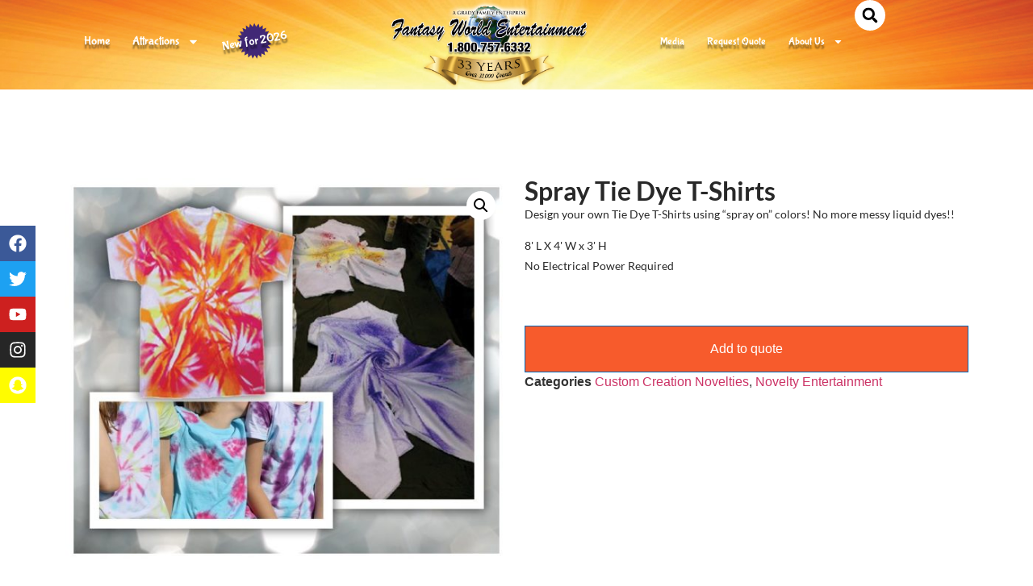

--- FILE ---
content_type: text/html; charset=UTF-8
request_url: https://fwworld.com/party-rentals/novelty-entertainment/custom-creation-novelties/spray-tie-dye-t-shirts/
body_size: 28010
content:
<!doctype html>
<html lang="en-US">
<head>
	<meta charset="UTF-8">
	<meta name="viewport" content="width=device-width, initial-scale=1">
	<link rel="profile" href="https://gmpg.org/xfn/11">
	<meta name='robots' content='index, follow, max-image-preview:large, max-snippet:-1, max-video-preview:-1' />
	<style>img:is([sizes="auto" i], [sizes^="auto," i]) { contain-intrinsic-size: 3000px 1500px }</style>
	
	<!-- This site is optimized with the Yoast SEO plugin v24.7 - https://yoast.com/wordpress/plugins/seo/ -->
	<title>Spray Tie Dye T-Shirts Rental - Fantasy World Entertainment</title>
	<link rel="canonical" href="https://fwworld.com/party-rentals/novelty-entertainment/custom-creation-novelties/spray-tie-dye-t-shirts/" />
	<meta property="og:locale" content="en_US" />
	<meta property="og:type" content="article" />
	<meta property="og:title" content="Spray Tie Dye T-Shirts Rental - Fantasy World Entertainment" />
	<meta property="og:description" content="Design your own Tie Dye T-Shirts using “spray on” colors! No more messy liquid dyes!!  8&#039; L X 4&#039; W x 3&#039; H  No Electrical Power Required" />
	<meta property="og:url" content="https://fwworld.com/party-rentals/novelty-entertainment/custom-creation-novelties/spray-tie-dye-t-shirts/" />
	<meta property="og:site_name" content="Fantasy World Entertainment" />
	<meta property="article:modified_time" content="2018-01-30T17:38:45+00:00" />
	<meta property="og:image" content="https://fwworld.com/wp-content/uploads/TieDyeShirt.jpg" />
	<meta property="og:image:width" content="973" />
	<meta property="og:image:height" content="845" />
	<meta property="og:image:type" content="image/jpeg" />
	<meta name="twitter:card" content="summary_large_image" />
	<script type="application/ld+json" class="yoast-schema-graph">{"@context":"https://schema.org","@graph":[{"@type":"WebPage","@id":"https://fwworld.com/party-rentals/novelty-entertainment/custom-creation-novelties/spray-tie-dye-t-shirts/","url":"https://fwworld.com/party-rentals/novelty-entertainment/custom-creation-novelties/spray-tie-dye-t-shirts/","name":"Spray Tie Dye T-Shirts Rental - Fantasy World Entertainment","isPartOf":{"@id":"https://fwworld.com/#website"},"primaryImageOfPage":{"@id":"https://fwworld.com/party-rentals/novelty-entertainment/custom-creation-novelties/spray-tie-dye-t-shirts/#primaryimage"},"image":{"@id":"https://fwworld.com/party-rentals/novelty-entertainment/custom-creation-novelties/spray-tie-dye-t-shirts/#primaryimage"},"thumbnailUrl":"https://fwworld.com/wp-content/uploads/TieDyeShirt.jpg","datePublished":"2017-10-31T20:59:44+00:00","dateModified":"2018-01-30T17:38:45+00:00","breadcrumb":{"@id":"https://fwworld.com/party-rentals/novelty-entertainment/custom-creation-novelties/spray-tie-dye-t-shirts/#breadcrumb"},"inLanguage":"en-US","potentialAction":[{"@type":"ReadAction","target":["https://fwworld.com/party-rentals/novelty-entertainment/custom-creation-novelties/spray-tie-dye-t-shirts/"]}]},{"@type":"ImageObject","inLanguage":"en-US","@id":"https://fwworld.com/party-rentals/novelty-entertainment/custom-creation-novelties/spray-tie-dye-t-shirts/#primaryimage","url":"https://fwworld.com/wp-content/uploads/TieDyeShirt.jpg","contentUrl":"https://fwworld.com/wp-content/uploads/TieDyeShirt.jpg","width":973,"height":845,"caption":"Tie Dye Shirt"},{"@type":"BreadcrumbList","@id":"https://fwworld.com/party-rentals/novelty-entertainment/custom-creation-novelties/spray-tie-dye-t-shirts/#breadcrumb","itemListElement":[{"@type":"ListItem","position":1,"name":"Home","item":"https://fwworld.com/"},{"@type":"ListItem","position":2,"name":"Attractions","item":"https://fwworld.com/attractions/"},{"@type":"ListItem","position":3,"name":"Spray Tie Dye T-Shirts"}]},{"@type":"WebSite","@id":"https://fwworld.com/#website","url":"https://fwworld.com/","name":"Fantasy World Entertainment","description":"Party and Amusement Rentals","potentialAction":[{"@type":"SearchAction","target":{"@type":"EntryPoint","urlTemplate":"https://fwworld.com/?s={search_term_string}"},"query-input":{"@type":"PropertyValueSpecification","valueRequired":true,"valueName":"search_term_string"}}],"inLanguage":"en-US"}]}</script>
	<!-- / Yoast SEO plugin. -->


<link rel="alternate" type="application/rss+xml" title="Fantasy World Entertainment &raquo; Feed" href="https://fwworld.com/feed/" />
<link rel="alternate" type="application/rss+xml" title="Fantasy World Entertainment &raquo; Comments Feed" href="https://fwworld.com/comments/feed/" />
		<!-- This site uses the Google Analytics by ExactMetrics plugin v8.4.0 - Using Analytics tracking - https://www.exactmetrics.com/ -->
		<!-- Note: ExactMetrics is not currently configured on this site. The site owner needs to authenticate with Google Analytics in the ExactMetrics settings panel. -->
					<!-- No tracking code set -->
				<!-- / Google Analytics by ExactMetrics -->
		<script>
window._wpemojiSettings = {"baseUrl":"https:\/\/s.w.org\/images\/core\/emoji\/15.0.3\/72x72\/","ext":".png","svgUrl":"https:\/\/s.w.org\/images\/core\/emoji\/15.0.3\/svg\/","svgExt":".svg","source":{"concatemoji":"https:\/\/fwworld.com\/wp-includes\/js\/wp-emoji-release.min.js?ver=6.7.4"}};
/*! This file is auto-generated */
!function(i,n){var o,s,e;function c(e){try{var t={supportTests:e,timestamp:(new Date).valueOf()};sessionStorage.setItem(o,JSON.stringify(t))}catch(e){}}function p(e,t,n){e.clearRect(0,0,e.canvas.width,e.canvas.height),e.fillText(t,0,0);var t=new Uint32Array(e.getImageData(0,0,e.canvas.width,e.canvas.height).data),r=(e.clearRect(0,0,e.canvas.width,e.canvas.height),e.fillText(n,0,0),new Uint32Array(e.getImageData(0,0,e.canvas.width,e.canvas.height).data));return t.every(function(e,t){return e===r[t]})}function u(e,t,n){switch(t){case"flag":return n(e,"\ud83c\udff3\ufe0f\u200d\u26a7\ufe0f","\ud83c\udff3\ufe0f\u200b\u26a7\ufe0f")?!1:!n(e,"\ud83c\uddfa\ud83c\uddf3","\ud83c\uddfa\u200b\ud83c\uddf3")&&!n(e,"\ud83c\udff4\udb40\udc67\udb40\udc62\udb40\udc65\udb40\udc6e\udb40\udc67\udb40\udc7f","\ud83c\udff4\u200b\udb40\udc67\u200b\udb40\udc62\u200b\udb40\udc65\u200b\udb40\udc6e\u200b\udb40\udc67\u200b\udb40\udc7f");case"emoji":return!n(e,"\ud83d\udc26\u200d\u2b1b","\ud83d\udc26\u200b\u2b1b")}return!1}function f(e,t,n){var r="undefined"!=typeof WorkerGlobalScope&&self instanceof WorkerGlobalScope?new OffscreenCanvas(300,150):i.createElement("canvas"),a=r.getContext("2d",{willReadFrequently:!0}),o=(a.textBaseline="top",a.font="600 32px Arial",{});return e.forEach(function(e){o[e]=t(a,e,n)}),o}function t(e){var t=i.createElement("script");t.src=e,t.defer=!0,i.head.appendChild(t)}"undefined"!=typeof Promise&&(o="wpEmojiSettingsSupports",s=["flag","emoji"],n.supports={everything:!0,everythingExceptFlag:!0},e=new Promise(function(e){i.addEventListener("DOMContentLoaded",e,{once:!0})}),new Promise(function(t){var n=function(){try{var e=JSON.parse(sessionStorage.getItem(o));if("object"==typeof e&&"number"==typeof e.timestamp&&(new Date).valueOf()<e.timestamp+604800&&"object"==typeof e.supportTests)return e.supportTests}catch(e){}return null}();if(!n){if("undefined"!=typeof Worker&&"undefined"!=typeof OffscreenCanvas&&"undefined"!=typeof URL&&URL.createObjectURL&&"undefined"!=typeof Blob)try{var e="postMessage("+f.toString()+"("+[JSON.stringify(s),u.toString(),p.toString()].join(",")+"));",r=new Blob([e],{type:"text/javascript"}),a=new Worker(URL.createObjectURL(r),{name:"wpTestEmojiSupports"});return void(a.onmessage=function(e){c(n=e.data),a.terminate(),t(n)})}catch(e){}c(n=f(s,u,p))}t(n)}).then(function(e){for(var t in e)n.supports[t]=e[t],n.supports.everything=n.supports.everything&&n.supports[t],"flag"!==t&&(n.supports.everythingExceptFlag=n.supports.everythingExceptFlag&&n.supports[t]);n.supports.everythingExceptFlag=n.supports.everythingExceptFlag&&!n.supports.flag,n.DOMReady=!1,n.readyCallback=function(){n.DOMReady=!0}}).then(function(){return e}).then(function(){var e;n.supports.everything||(n.readyCallback(),(e=n.source||{}).concatemoji?t(e.concatemoji):e.wpemoji&&e.twemoji&&(t(e.twemoji),t(e.wpemoji)))}))}((window,document),window._wpemojiSettings);
</script>
<style id='wp-emoji-styles-inline-css'>

	img.wp-smiley, img.emoji {
		display: inline !important;
		border: none !important;
		box-shadow: none !important;
		height: 1em !important;
		width: 1em !important;
		margin: 0 0.07em !important;
		vertical-align: -0.1em !important;
		background: none !important;
		padding: 0 !important;
	}
</style>
<link rel='stylesheet' id='wp-block-library-css' href='https://fwworld.com/wp-includes/css/dist/block-library/style.min.css?ver=6.7.4' media='all' />
<style id='classic-theme-styles-inline-css'>
/*! This file is auto-generated */
.wp-block-button__link{color:#fff;background-color:#32373c;border-radius:9999px;box-shadow:none;text-decoration:none;padding:calc(.667em + 2px) calc(1.333em + 2px);font-size:1.125em}.wp-block-file__button{background:#32373c;color:#fff;text-decoration:none}
</style>
<style id='global-styles-inline-css'>
:root{--wp--preset--aspect-ratio--square: 1;--wp--preset--aspect-ratio--4-3: 4/3;--wp--preset--aspect-ratio--3-4: 3/4;--wp--preset--aspect-ratio--3-2: 3/2;--wp--preset--aspect-ratio--2-3: 2/3;--wp--preset--aspect-ratio--16-9: 16/9;--wp--preset--aspect-ratio--9-16: 9/16;--wp--preset--color--black: #000000;--wp--preset--color--cyan-bluish-gray: #abb8c3;--wp--preset--color--white: #ffffff;--wp--preset--color--pale-pink: #f78da7;--wp--preset--color--vivid-red: #cf2e2e;--wp--preset--color--luminous-vivid-orange: #ff6900;--wp--preset--color--luminous-vivid-amber: #fcb900;--wp--preset--color--light-green-cyan: #7bdcb5;--wp--preset--color--vivid-green-cyan: #00d084;--wp--preset--color--pale-cyan-blue: #8ed1fc;--wp--preset--color--vivid-cyan-blue: #0693e3;--wp--preset--color--vivid-purple: #9b51e0;--wp--preset--gradient--vivid-cyan-blue-to-vivid-purple: linear-gradient(135deg,rgba(6,147,227,1) 0%,rgb(155,81,224) 100%);--wp--preset--gradient--light-green-cyan-to-vivid-green-cyan: linear-gradient(135deg,rgb(122,220,180) 0%,rgb(0,208,130) 100%);--wp--preset--gradient--luminous-vivid-amber-to-luminous-vivid-orange: linear-gradient(135deg,rgba(252,185,0,1) 0%,rgba(255,105,0,1) 100%);--wp--preset--gradient--luminous-vivid-orange-to-vivid-red: linear-gradient(135deg,rgba(255,105,0,1) 0%,rgb(207,46,46) 100%);--wp--preset--gradient--very-light-gray-to-cyan-bluish-gray: linear-gradient(135deg,rgb(238,238,238) 0%,rgb(169,184,195) 100%);--wp--preset--gradient--cool-to-warm-spectrum: linear-gradient(135deg,rgb(74,234,220) 0%,rgb(151,120,209) 20%,rgb(207,42,186) 40%,rgb(238,44,130) 60%,rgb(251,105,98) 80%,rgb(254,248,76) 100%);--wp--preset--gradient--blush-light-purple: linear-gradient(135deg,rgb(255,206,236) 0%,rgb(152,150,240) 100%);--wp--preset--gradient--blush-bordeaux: linear-gradient(135deg,rgb(254,205,165) 0%,rgb(254,45,45) 50%,rgb(107,0,62) 100%);--wp--preset--gradient--luminous-dusk: linear-gradient(135deg,rgb(255,203,112) 0%,rgb(199,81,192) 50%,rgb(65,88,208) 100%);--wp--preset--gradient--pale-ocean: linear-gradient(135deg,rgb(255,245,203) 0%,rgb(182,227,212) 50%,rgb(51,167,181) 100%);--wp--preset--gradient--electric-grass: linear-gradient(135deg,rgb(202,248,128) 0%,rgb(113,206,126) 100%);--wp--preset--gradient--midnight: linear-gradient(135deg,rgb(2,3,129) 0%,rgb(40,116,252) 100%);--wp--preset--font-size--small: 13px;--wp--preset--font-size--medium: 20px;--wp--preset--font-size--large: 36px;--wp--preset--font-size--x-large: 42px;--wp--preset--spacing--20: 0.44rem;--wp--preset--spacing--30: 0.67rem;--wp--preset--spacing--40: 1rem;--wp--preset--spacing--50: 1.5rem;--wp--preset--spacing--60: 2.25rem;--wp--preset--spacing--70: 3.38rem;--wp--preset--spacing--80: 5.06rem;--wp--preset--shadow--natural: 6px 6px 9px rgba(0, 0, 0, 0.2);--wp--preset--shadow--deep: 12px 12px 50px rgba(0, 0, 0, 0.4);--wp--preset--shadow--sharp: 6px 6px 0px rgba(0, 0, 0, 0.2);--wp--preset--shadow--outlined: 6px 6px 0px -3px rgba(255, 255, 255, 1), 6px 6px rgba(0, 0, 0, 1);--wp--preset--shadow--crisp: 6px 6px 0px rgba(0, 0, 0, 1);}:where(.is-layout-flex){gap: 0.5em;}:where(.is-layout-grid){gap: 0.5em;}body .is-layout-flex{display: flex;}.is-layout-flex{flex-wrap: wrap;align-items: center;}.is-layout-flex > :is(*, div){margin: 0;}body .is-layout-grid{display: grid;}.is-layout-grid > :is(*, div){margin: 0;}:where(.wp-block-columns.is-layout-flex){gap: 2em;}:where(.wp-block-columns.is-layout-grid){gap: 2em;}:where(.wp-block-post-template.is-layout-flex){gap: 1.25em;}:where(.wp-block-post-template.is-layout-grid){gap: 1.25em;}.has-black-color{color: var(--wp--preset--color--black) !important;}.has-cyan-bluish-gray-color{color: var(--wp--preset--color--cyan-bluish-gray) !important;}.has-white-color{color: var(--wp--preset--color--white) !important;}.has-pale-pink-color{color: var(--wp--preset--color--pale-pink) !important;}.has-vivid-red-color{color: var(--wp--preset--color--vivid-red) !important;}.has-luminous-vivid-orange-color{color: var(--wp--preset--color--luminous-vivid-orange) !important;}.has-luminous-vivid-amber-color{color: var(--wp--preset--color--luminous-vivid-amber) !important;}.has-light-green-cyan-color{color: var(--wp--preset--color--light-green-cyan) !important;}.has-vivid-green-cyan-color{color: var(--wp--preset--color--vivid-green-cyan) !important;}.has-pale-cyan-blue-color{color: var(--wp--preset--color--pale-cyan-blue) !important;}.has-vivid-cyan-blue-color{color: var(--wp--preset--color--vivid-cyan-blue) !important;}.has-vivid-purple-color{color: var(--wp--preset--color--vivid-purple) !important;}.has-black-background-color{background-color: var(--wp--preset--color--black) !important;}.has-cyan-bluish-gray-background-color{background-color: var(--wp--preset--color--cyan-bluish-gray) !important;}.has-white-background-color{background-color: var(--wp--preset--color--white) !important;}.has-pale-pink-background-color{background-color: var(--wp--preset--color--pale-pink) !important;}.has-vivid-red-background-color{background-color: var(--wp--preset--color--vivid-red) !important;}.has-luminous-vivid-orange-background-color{background-color: var(--wp--preset--color--luminous-vivid-orange) !important;}.has-luminous-vivid-amber-background-color{background-color: var(--wp--preset--color--luminous-vivid-amber) !important;}.has-light-green-cyan-background-color{background-color: var(--wp--preset--color--light-green-cyan) !important;}.has-vivid-green-cyan-background-color{background-color: var(--wp--preset--color--vivid-green-cyan) !important;}.has-pale-cyan-blue-background-color{background-color: var(--wp--preset--color--pale-cyan-blue) !important;}.has-vivid-cyan-blue-background-color{background-color: var(--wp--preset--color--vivid-cyan-blue) !important;}.has-vivid-purple-background-color{background-color: var(--wp--preset--color--vivid-purple) !important;}.has-black-border-color{border-color: var(--wp--preset--color--black) !important;}.has-cyan-bluish-gray-border-color{border-color: var(--wp--preset--color--cyan-bluish-gray) !important;}.has-white-border-color{border-color: var(--wp--preset--color--white) !important;}.has-pale-pink-border-color{border-color: var(--wp--preset--color--pale-pink) !important;}.has-vivid-red-border-color{border-color: var(--wp--preset--color--vivid-red) !important;}.has-luminous-vivid-orange-border-color{border-color: var(--wp--preset--color--luminous-vivid-orange) !important;}.has-luminous-vivid-amber-border-color{border-color: var(--wp--preset--color--luminous-vivid-amber) !important;}.has-light-green-cyan-border-color{border-color: var(--wp--preset--color--light-green-cyan) !important;}.has-vivid-green-cyan-border-color{border-color: var(--wp--preset--color--vivid-green-cyan) !important;}.has-pale-cyan-blue-border-color{border-color: var(--wp--preset--color--pale-cyan-blue) !important;}.has-vivid-cyan-blue-border-color{border-color: var(--wp--preset--color--vivid-cyan-blue) !important;}.has-vivid-purple-border-color{border-color: var(--wp--preset--color--vivid-purple) !important;}.has-vivid-cyan-blue-to-vivid-purple-gradient-background{background: var(--wp--preset--gradient--vivid-cyan-blue-to-vivid-purple) !important;}.has-light-green-cyan-to-vivid-green-cyan-gradient-background{background: var(--wp--preset--gradient--light-green-cyan-to-vivid-green-cyan) !important;}.has-luminous-vivid-amber-to-luminous-vivid-orange-gradient-background{background: var(--wp--preset--gradient--luminous-vivid-amber-to-luminous-vivid-orange) !important;}.has-luminous-vivid-orange-to-vivid-red-gradient-background{background: var(--wp--preset--gradient--luminous-vivid-orange-to-vivid-red) !important;}.has-very-light-gray-to-cyan-bluish-gray-gradient-background{background: var(--wp--preset--gradient--very-light-gray-to-cyan-bluish-gray) !important;}.has-cool-to-warm-spectrum-gradient-background{background: var(--wp--preset--gradient--cool-to-warm-spectrum) !important;}.has-blush-light-purple-gradient-background{background: var(--wp--preset--gradient--blush-light-purple) !important;}.has-blush-bordeaux-gradient-background{background: var(--wp--preset--gradient--blush-bordeaux) !important;}.has-luminous-dusk-gradient-background{background: var(--wp--preset--gradient--luminous-dusk) !important;}.has-pale-ocean-gradient-background{background: var(--wp--preset--gradient--pale-ocean) !important;}.has-electric-grass-gradient-background{background: var(--wp--preset--gradient--electric-grass) !important;}.has-midnight-gradient-background{background: var(--wp--preset--gradient--midnight) !important;}.has-small-font-size{font-size: var(--wp--preset--font-size--small) !important;}.has-medium-font-size{font-size: var(--wp--preset--font-size--medium) !important;}.has-large-font-size{font-size: var(--wp--preset--font-size--large) !important;}.has-x-large-font-size{font-size: var(--wp--preset--font-size--x-large) !important;}
:where(.wp-block-post-template.is-layout-flex){gap: 1.25em;}:where(.wp-block-post-template.is-layout-grid){gap: 1.25em;}
:where(.wp-block-columns.is-layout-flex){gap: 2em;}:where(.wp-block-columns.is-layout-grid){gap: 2em;}
:root :where(.wp-block-pullquote){font-size: 1.5em;line-height: 1.6;}
</style>
<link rel='stylesheet' id='photoswipe-css' href='https://fwworld.com/wp-content/plugins/woocommerce/assets/css/photoswipe/photoswipe.min.css?ver=10.3.4' media='all' />
<link rel='stylesheet' id='photoswipe-default-skin-css' href='https://fwworld.com/wp-content/plugins/woocommerce/assets/css/photoswipe/default-skin/default-skin.min.css?ver=10.3.4' media='all' />
<link rel='stylesheet' id='woocommerce-layout-css' href='https://fwworld.com/wp-content/plugins/woocommerce/assets/css/woocommerce-layout.css?ver=10.3.4' media='all' />
<link rel='stylesheet' id='woocommerce-smallscreen-css' href='https://fwworld.com/wp-content/plugins/woocommerce/assets/css/woocommerce-smallscreen.css?ver=10.3.4' media='only screen and (max-width: 768px)' />
<link rel='stylesheet' id='woocommerce-general-css' href='https://fwworld.com/wp-content/plugins/woocommerce/assets/css/woocommerce.css?ver=10.3.4' media='all' />
<style id='woocommerce-inline-inline-css'>
.woocommerce form .form-row .required { visibility: visible; }
</style>
<link rel='stylesheet' id='brands-styles-css' href='https://fwworld.com/wp-content/plugins/woocommerce/assets/css/brands.css?ver=10.3.4' media='all' />
<link rel='stylesheet' id='hello-elementor-css' href='https://fwworld.com/wp-content/themes/hello-elementor/style.min.css?ver=3.0.1' media='all' />
<link rel='stylesheet' id='hello-elementor-theme-style-css' href='https://fwworld.com/wp-content/themes/hello-elementor/theme.min.css?ver=3.0.1' media='all' />
<link rel='stylesheet' id='hello-elementor-header-footer-css' href='https://fwworld.com/wp-content/themes/hello-elementor/header-footer.min.css?ver=3.0.1' media='all' />
<link rel='stylesheet' id='elementor-frontend-css' href='https://fwworld.com/wp-content/uploads/elementor/css/custom-frontend.min.css?ver=1762972724' media='all' />
<link rel='stylesheet' id='widget-nav-menu-css' href='https://fwworld.com/wp-content/uploads/elementor/css/custom-pro-widget-nav-menu.min.css?ver=1762972724' media='all' />
<link rel='stylesheet' id='widget-image-css' href='https://fwworld.com/wp-content/plugins/elementor/assets/css/widget-image.min.css?ver=3.33.0' media='all' />
<link rel='stylesheet' id='widget-search-form-css' href='https://fwworld.com/wp-content/plugins/elementor-pro/assets/css/widget-search-form.min.css?ver=3.33.1' media='all' />
<link rel='stylesheet' id='widget-social-icons-css' href='https://fwworld.com/wp-content/plugins/elementor/assets/css/widget-social-icons.min.css?ver=3.33.0' media='all' />
<link rel='stylesheet' id='e-apple-webkit-css' href='https://fwworld.com/wp-content/uploads/elementor/css/custom-apple-webkit.min.css?ver=1762972724' media='all' />
<link rel='stylesheet' id='widget-woocommerce-product-images-css' href='https://fwworld.com/wp-content/plugins/elementor-pro/assets/css/widget-woocommerce-product-images.min.css?ver=3.33.1' media='all' />
<link rel='stylesheet' id='widget-heading-css' href='https://fwworld.com/wp-content/plugins/elementor/assets/css/widget-heading.min.css?ver=3.33.0' media='all' />
<link rel='stylesheet' id='widget-woocommerce-product-add-to-cart-css' href='https://fwworld.com/wp-content/uploads/elementor/css/custom-pro-widget-woocommerce-product-add-to-cart.min.css?ver=1762972725' media='all' />
<link rel='stylesheet' id='widget-woocommerce-product-meta-css' href='https://fwworld.com/wp-content/plugins/elementor-pro/assets/css/widget-woocommerce-product-meta.min.css?ver=3.33.1' media='all' />
<link rel='stylesheet' id='widget-woocommerce-products-css' href='https://fwworld.com/wp-content/plugins/elementor-pro/assets/css/widget-woocommerce-products.min.css?ver=3.33.1' media='all' />
<link rel='stylesheet' id='elementor-post-7707-css' href='https://fwworld.com/wp-content/uploads/elementor/css/post-7707.css?ver=1762972726' media='all' />
<link rel='stylesheet' id='uael-frontend-css' href='https://fwworld.com/wp-content/plugins/ultimate-elementor/assets/min-css/uael-frontend.min.css?ver=1.38.4' media='all' />
<link rel='stylesheet' id='uael-teammember-social-icons-css' href='https://fwworld.com/wp-content/plugins/elementor/assets/css/widget-social-icons.min.css?ver=3.24.0' media='all' />
<link rel='stylesheet' id='uael-social-share-icons-brands-css' href='https://fwworld.com/wp-content/plugins/elementor/assets/lib/font-awesome/css/brands.css?ver=5.15.3' media='all' />
<link rel='stylesheet' id='uael-social-share-icons-fontawesome-css' href='https://fwworld.com/wp-content/plugins/elementor/assets/lib/font-awesome/css/fontawesome.css?ver=5.15.3' media='all' />
<link rel='stylesheet' id='uael-nav-menu-icons-css' href='https://fwworld.com/wp-content/plugins/elementor/assets/lib/font-awesome/css/solid.css?ver=5.15.3' media='all' />
<link rel='stylesheet' id='font-awesome-5-all-css' href='https://fwworld.com/wp-content/plugins/elementor/assets/lib/font-awesome/css/all.min.css?ver=3.33.0' media='all' />
<link rel='stylesheet' id='font-awesome-4-shim-css' href='https://fwworld.com/wp-content/plugins/elementor/assets/lib/font-awesome/css/v4-shims.min.css?ver=3.33.0' media='all' />
<link rel='stylesheet' id='elementor-post-15236-css' href='https://fwworld.com/wp-content/uploads/elementor/css/post-15236.css?ver=1766066081' media='all' />
<link rel='stylesheet' id='elementor-post-15267-css' href='https://fwworld.com/wp-content/uploads/elementor/css/post-15267.css?ver=1765565828' media='all' />
<link rel='stylesheet' id='elementor-post-15363-css' href='https://fwworld.com/wp-content/uploads/elementor/css/post-15363.css?ver=1762972745' media='all' />
<link rel='stylesheet' id='yith_ywraq_frontend-css' href='https://fwworld.com/wp-content/plugins/yith-woocommerce-request-a-quote-premium/assets/css/ywraq-frontend.css?ver=4.25.1' media='all' />
<style id='yith_ywraq_frontend-inline-css'>
:root {
		--ywraq_layout_button_bg_color: #f75b2c;
		--ywraq_layout_button_bg_color_hover: #3e007c;
		--ywraq_layout_button_border_color: #0066b4;
		--ywraq_layout_button_border_color_hover: #044a80;
		--ywraq_layout_button_color: #ffffff;
		--ywraq_layout_button_color_hover: #ffffff;
		
		--ywraq_checkout_button_bg_color: #0066b4;
		--ywraq_checkout_button_bg_color_hover: #044a80;
		--ywraq_checkout_button_border_color: #0066b4;
		--ywraq_checkout_button_border_color_hover: #044a80;
		--ywraq_checkout_button_color: #ffffff;
		--ywraq_checkout_button_color_hover: #ffffff;
		
		--ywraq_accept_button_bg_color: #0066b4;
		--ywraq_accept_button_bg_color_hover: #044a80;
		--ywraq_accept_button_border_color: #0066b4;
		--ywraq_accept_button_border_color_hover: #044a80;
		--ywraq_accept_button_color: #ffffff;
		--ywraq_accept_button_color_hover: #ffffff;
		
		--ywraq_reject_button_bg_color: transparent;
		--ywraq_reject_button_bg_color_hover: #CC2B2B;
		--ywraq_reject_button_border_color: #CC2B2B;
		--ywraq_reject_button_border_color_hover: #CC2B2B;
		--ywraq_reject_button_color: #CC2B2B;
		--ywraq_reject_button_color_hover: #ffffff;
		}		

.cart button.single_add_to_cart_button, .cart a.single_add_to_cart_button{
	                 display:none!important;
	                }
</style>
<link rel='stylesheet' id='elementor-gf-local-bubblegumsans-css' href='https://fwworld.com/wp-content/uploads/elementor/google-fonts/css/bubblegumsans.css?ver=1743005716' media='all' />
<link rel='stylesheet' id='elementor-gf-local-abeezee-css' href='https://fwworld.com/wp-content/uploads/elementor/google-fonts/css/abeezee.css?ver=1743005717' media='all' />
<link rel='stylesheet' id='elementor-gf-local-lato-css' href='https://fwworld.com/wp-content/uploads/elementor/google-fonts/css/lato.css?ver=1743005816' media='all' />
<script src="https://fwworld.com/wp-includes/js/jquery/jquery.min.js?ver=3.7.1" id="jquery-core-js"></script>
<script src="https://fwworld.com/wp-includes/js/jquery/jquery-migrate.min.js?ver=3.4.1" id="jquery-migrate-js"></script>
<script src="https://fwworld.com/wp-content/plugins/woocommerce/assets/js/jquery-blockui/jquery.blockUI.min.js?ver=2.7.0-wc.10.3.4" id="wc-jquery-blockui-js" defer data-wp-strategy="defer"></script>
<script id="wc-add-to-cart-js-extra">
var wc_add_to_cart_params = {"ajax_url":"\/wp-admin\/admin-ajax.php","wc_ajax_url":"\/?wc-ajax=%%endpoint%%","i18n_view_cart":"View cart","cart_url":"https:\/\/fwworld.com\/request-quote\/","is_cart":"","cart_redirect_after_add":"no"};
</script>
<script src="https://fwworld.com/wp-content/plugins/woocommerce/assets/js/frontend/add-to-cart.min.js?ver=10.3.4" id="wc-add-to-cart-js" defer data-wp-strategy="defer"></script>
<script src="https://fwworld.com/wp-content/plugins/woocommerce/assets/js/zoom/jquery.zoom.min.js?ver=1.7.21-wc.10.3.4" id="wc-zoom-js" defer data-wp-strategy="defer"></script>
<script src="https://fwworld.com/wp-content/plugins/woocommerce/assets/js/flexslider/jquery.flexslider.min.js?ver=2.7.2-wc.10.3.4" id="wc-flexslider-js" defer data-wp-strategy="defer"></script>
<script src="https://fwworld.com/wp-content/plugins/woocommerce/assets/js/photoswipe/photoswipe.min.js?ver=4.1.1-wc.10.3.4" id="wc-photoswipe-js" defer data-wp-strategy="defer"></script>
<script src="https://fwworld.com/wp-content/plugins/woocommerce/assets/js/photoswipe/photoswipe-ui-default.min.js?ver=4.1.1-wc.10.3.4" id="wc-photoswipe-ui-default-js" defer data-wp-strategy="defer"></script>
<script id="wc-single-product-js-extra">
var wc_single_product_params = {"i18n_required_rating_text":"Please select a rating","i18n_rating_options":["1 of 5 stars","2 of 5 stars","3 of 5 stars","4 of 5 stars","5 of 5 stars"],"i18n_product_gallery_trigger_text":"View full-screen image gallery","review_rating_required":"yes","flexslider":{"rtl":false,"animation":"slide","smoothHeight":true,"directionNav":false,"controlNav":"thumbnails","slideshow":false,"animationSpeed":500,"animationLoop":false,"allowOneSlide":false},"zoom_enabled":"1","zoom_options":[],"photoswipe_enabled":"1","photoswipe_options":{"shareEl":false,"closeOnScroll":false,"history":false,"hideAnimationDuration":0,"showAnimationDuration":0},"flexslider_enabled":"1"};
</script>
<script src="https://fwworld.com/wp-content/plugins/woocommerce/assets/js/frontend/single-product.min.js?ver=10.3.4" id="wc-single-product-js" defer data-wp-strategy="defer"></script>
<script src="https://fwworld.com/wp-content/plugins/woocommerce/assets/js/js-cookie/js.cookie.min.js?ver=2.1.4-wc.10.3.4" id="wc-js-cookie-js" defer data-wp-strategy="defer"></script>
<script id="woocommerce-js-extra">
var woocommerce_params = {"ajax_url":"\/wp-admin\/admin-ajax.php","wc_ajax_url":"\/?wc-ajax=%%endpoint%%","i18n_password_show":"Show password","i18n_password_hide":"Hide password"};
</script>
<script src="https://fwworld.com/wp-content/plugins/woocommerce/assets/js/frontend/woocommerce.min.js?ver=10.3.4" id="woocommerce-js" defer data-wp-strategy="defer"></script>
<script src="https://fwworld.com/wp-content/plugins/elementor/assets/lib/font-awesome/js/v4-shims.min.js?ver=3.33.0" id="font-awesome-4-shim-js"></script>
<link rel="https://api.w.org/" href="https://fwworld.com/wp-json/" /><link rel="alternate" title="JSON" type="application/json" href="https://fwworld.com/wp-json/wp/v2/product/523" /><link rel="EditURI" type="application/rsd+xml" title="RSD" href="https://fwworld.com/xmlrpc.php?rsd" />
<meta name="generator" content="WordPress 6.7.4" />
<meta name="generator" content="WooCommerce 10.3.4" />
<link rel='shortlink' href='https://fwworld.com/?p=523' />
<link rel="alternate" title="oEmbed (JSON)" type="application/json+oembed" href="https://fwworld.com/wp-json/oembed/1.0/embed?url=https%3A%2F%2Ffwworld.com%2Fparty-rentals%2Fnovelty-entertainment%2Fcustom-creation-novelties%2Fspray-tie-dye-t-shirts%2F" />
<link rel="alternate" title="oEmbed (XML)" type="text/xml+oembed" href="https://fwworld.com/wp-json/oembed/1.0/embed?url=https%3A%2F%2Ffwworld.com%2Fparty-rentals%2Fnovelty-entertainment%2Fcustom-creation-novelties%2Fspray-tie-dye-t-shirts%2F&#038;format=xml" />
<!-- start Simple Custom CSS and JS -->
<script>
/* Default comment here */ 

// jQuery( document ).ready(function() {
// jQuery('#elementor-search-form-b817ba7').keyup(function (e) {
// 	alert(123);
//     jQuery('.elementor-search-form').submit();
//     return false;    //<---- Add this line

// });
// });
jQuery( document ).ready(function() {
jQuery("#elementor-search-form-b817ba7").on('keyup', function (e) {
    if (e.key === 'Enter' || e.keyCode === 13) {
		jQuery('.elementor-search-form').submit();
    }
});
	});



</script>
<!-- end Simple Custom CSS and JS -->
<!-- start Simple Custom CSS and JS -->
<!-- Add HTML code to the header or the footer.

For example, you can use the following code for loading the jQuery library from Google CDN:
<script src="https://ajax.googleapis.com/ajax/libs/jquery/3.1.0/jquery.min.js"></script>

or the following one for loading the Bootstrap library from MaxCDN:
<link rel="stylesheet" href="https://maxcdn.bootstrapcdn.com/bootstrap/3.3.7/css/bootstrap.min.css" integrity="sha384-BVYiiSIFeK1dGmJRAkycuHAHRg32OmUcww7on3RYdg4Va+PmSTsz/K68vbdEjh4u" crossorigin="anonymous">

-- End of the comment --> 

<meta name="keywords" content="PARTY RENTALS MARYLAND, PARTY RENTALS VIRGINIA, PARTY RENTALS WASHINGTON DC, PARTY RENTALS PENNSYLVANIA, PARTY RENTALS DELAWARE, PARTY RENTALS NEW YORK, PARTY RENTALS OHIO, PARTY RENTALS NORTH CAROLINA, PARTY RENTALS SOUTH CAROLINA, PARTY RENTALS GEORGIA, PARTY RENTALS FLORIDA, PARTY RENTALS NEW JERSEY, PARTY RENTALS WEST VIRGINIA, ENTERTAINMENT, AMUSEMENT RENTAL, RIDES, GAMES, CASINO, EVENT PHOTOGRAPHY, EVENT PLANNING, FANTASY WORLD, MECHANICAL RIDES, DANCE HEADS, ARCADE GAMES, PARTY PLANNING, PARTY PLANNERS, LASER SHOT, KIDS PARTIES, CORPORATE PARTIES, MILITARY PARTIES, MWR EVENTS, CHURCH PARTIES, FESTIVALS, FUND RAISERS, SPECIAL EVENTS, CONVENTIONS, TRADE SHOWS, THEMED PARTIES, ENTERTAINERS, DECOR, DECORATIONS, COUNTY FAIRS, PARTY EVENT PLANNERS, PARTY EVENTS, CORPORATE PARTY, CORPORATE PARTIES, CHILDREN'S PARTY PLANNING, CHILDREN'S PARTIES, CHILDRENS PARTY, ENTERTAINERS, EVENT PRODUCERS, EVENTS PRODUCERS, - Tents, Linens, Glassware, Tent Services, Linen Services, Glassware Services, China, China Services, Silverware Services, Chauffeured Motor Home Rental, RV Rental, Motor Home Bus Rental, Mobile Office Rental, Luxury RV Tailgate Rental, Trade Show Truss Rental, Big Screen Tv Services, Movie Projectors, Virtual Reality, VR, Rent VR, Rent Virtual Reality"><!-- end Simple Custom CSS and JS -->
<!-- Google tag (gtag.js) -->
<script async src="https://www.googletagmanager.com/gtag/js?id=G-J5DBJVECTT"></script>
<script>
window.dataLayer = window.dataLayer || [];
function gtag(){dataLayer.push(arguments);}
gtag('js', new Date());

gtag('config', 'G-J5DBJVECTT');
</script><link rel="apple-touch-icon" sizes="152x152" href="/wp-content/uploads/fbrfg/apple-touch-icon.png">
<link rel="icon" type="image/png" sizes="32x32" href="/wp-content/uploads/fbrfg/favicon-32x32.png">
<link rel="icon" type="image/png" sizes="16x16" href="/wp-content/uploads/fbrfg/favicon-16x16.png">
<link rel="manifest" href="/wp-content/uploads/fbrfg/manifest.json">
<link rel="mask-icon" href="/wp-content/uploads/fbrfg/safari-pinned-tab.svg" color="#5bbad5">
<link rel="shortcut icon" href="/wp-content/uploads/fbrfg/favicon.ico">
<meta name="apple-mobile-web-app-title" content="Fantasy World">
<meta name="application-name" content="Fantasy World">
<meta name="msapplication-config" content="/wp-content/uploads/fbrfg/browserconfig.xml">
<meta name="theme-color" content="#ffffff">		<script>
			document.documentElement.className = document.documentElement.className.replace('no-js', 'js');
		</script>
				<style>
			.no-js img.lazyload {
				display: none;
			}

			figure.wp-block-image img.lazyloading {
				min-width: 150px;
			}

						.lazyload, .lazyloading {
				opacity: 0;
			}

			.lazyloaded {
				opacity: 1;
				transition: opacity 400ms;
				transition-delay: 0ms;
			}

					</style>
		<meta name="description" content="Design your own Tie Dye T-Shirts using “spray on” colors!  No more messy liquid dyes!!

8&#039; L X 4&#039; W x 3&#039; H 
No Electrical Power Required">
	<noscript><style>.woocommerce-product-gallery{ opacity: 1 !important; }</style></noscript>
	<meta name="generator" content="Elementor 3.33.0; features: e_font_icon_svg, additional_custom_breakpoints; settings: css_print_method-external, google_font-enabled, font_display-auto">
		<style id="wp-custom-css">
			.new {
    background-image: url(https://fwworld.com/wp-content/uploads/new_attractions.svg);
    background-size: 100% 100%;
    background-position: center;
    background-repeat: no-repeat;
	transform: rotate(-10deg);
	animation: zoom-in-zoom-out 1s ease infinite;
}


@keyframes zoom-in-zoom-out {
  0% {
    background-size: 100% 100%;
  }
  50% {
    background-size: 50% 50%;
  }
  100% {
   background-size: 100% 100%;
  }
}

.header ul li a:hover:after{ bottom:0 !important}

.productArchive .yith-ywraq-add-to-quote {
    position: absolute;
    left: 0;
    bottom: -57px;
    width: 100%;
    border-radius: 0;
}

.woocommerce ul.products li.product a.add-request-quote-button.button, .wp-block-post.product a.add-request-quote-button.button, a.add-request-quote-button.button{ border-radius:0; width:100%;}


.wrapper {
    position: relative;
    padding-bottom: 56.25%; /* 16:9 */
    padding-top: 25px;
    height: 0;
}
.wrapper iframe {
    position: absolute;
    top: 0;
    left: 0;
    width: 100%;
    height: 100%;
}

@media only screen and (min-width: 1367px) and (max-width: 1480px) {
	
}


@media only screen and (min-width: 1367px) and (max-width: 1480px) {
	.elementor-15236 .elementor-element.elementor-element-026be46 .elementor-nav-menu--main .elementor-item{ padding-left:10px; padding-right:10px;}
	
	.elementor-15236 .elementor-element.elementor-element-e9b239c .elementor-nav-menu--main .elementor-item{ padding-left:10px; padding-right:10px;}
	
	.elementor-15236 .elementor-element.elementor-element-026be46 .elementor-nav-menu .elementor-item{ font-size:13px;}
	
}

.elementor-search-form--skin-full_screen .elementor-search-form__container{
	    position: absolute;
    z-index: 9998;
    top: 43px;
    left: -150px;
    right: 0;
    bottom: 0;
    width: 200px;
    height: 50px;
	
}

.custom_search input[type=search]{ background:#fff; text-align:left !important; padding:8px 15px; -webkit-appearance: none;  }
.elementor-lightbox .dialog-lightbox-close-button{ margin-top:0px }

.elementor-search-form--skin-full_screen .elementor-search-form__container{ top:68px; width:300px}

.elementor-search-form--skin-full_screen .elementor-search-form__container{ right:0; left:inherit}

input[type="search"]::-webkit-search-decoration,
input[type="search"]::-webkit-search-cancel-button,
input[type="search"]::-webkit-search-results-button,
input[type="search"]::-webkit-search-results-decoration {
  display: none;
}



@media only screen and (max-width: 1024px) {
.elementor-search-form--skin-full_screen .elementor-search-form input[type=search].elementor-search-form__input{ font-size:18px !important; text-align:left !important; background: #fff;
    padding: 8px 15px;}

.elementor-15236 .elementor-element.elementor-element-9e69417{ top:18px;}
}

.woocommerce-product-details__short-description ul{ margin:0 0 15px 0;     padding: 0 0 0 15px;}

@media only screen and (min-width: 641px) {
.gform-datepicker{ width:49.5% !important}
}

.e-loop-item-16677 {
    pointer-events: none; 
    cursor: default;
}

		</style>
		</head>
<body class="product-template-default single single-product postid-523 theme-hello-elementor woocommerce woocommerce-page woocommerce-no-js elementor-default elementor-template-full-width elementor-kit-7707 elementor-page-15363">


<a class="skip-link screen-reader-text" href="#content">Skip to content</a>

		<header data-elementor-type="header" data-elementor-id="15236" class="elementor elementor-15236 elementor-location-header" data-elementor-post-type="elementor_library">
			<div class="elementor-element elementor-element-2df8dd8 e-con-full header e-flex e-con e-parent" data-id="2df8dd8" data-element_type="container" data-settings="{&quot;background_background&quot;:&quot;classic&quot;}">
		<div class="elementor-element elementor-element-c4d6ed4 e-con-full e-flex e-con e-child" data-id="c4d6ed4" data-element_type="container">
		<div class="elementor-element elementor-element-b95b256 e-con-full e-flex e-con e-child" data-id="b95b256" data-element_type="container">
		<div class="elementor-element elementor-element-b5fecf9 e-con-full elementor-hidden-tablet elementor-hidden-mobile e-flex e-con e-child" data-id="b5fecf9" data-element_type="container">
				<div class="elementor-element elementor-element-e9b239c elementor-nav-menu__align-start elementor-nav-menu--stretch elementor-hidden-tablet elementor-hidden-mobile elementor-nav-menu--dropdown-tablet elementor-nav-menu__text-align-aside elementor-nav-menu--toggle elementor-nav-menu--burger elementor-widget elementor-widget-nav-menu" data-id="e9b239c" data-element_type="widget" data-settings="{&quot;full_width&quot;:&quot;stretch&quot;,&quot;layout&quot;:&quot;horizontal&quot;,&quot;submenu_icon&quot;:{&quot;value&quot;:&quot;&lt;svg aria-hidden=\&quot;true\&quot; class=\&quot;e-font-icon-svg e-fas-caret-down\&quot; viewBox=\&quot;0 0 320 512\&quot; xmlns=\&quot;http:\/\/www.w3.org\/2000\/svg\&quot;&gt;&lt;path d=\&quot;M31.3 192h257.3c17.8 0 26.7 21.5 14.1 34.1L174.1 354.8c-7.8 7.8-20.5 7.8-28.3 0L17.2 226.1C4.6 213.5 13.5 192 31.3 192z\&quot;&gt;&lt;\/path&gt;&lt;\/svg&gt;&quot;,&quot;library&quot;:&quot;fa-solid&quot;},&quot;toggle&quot;:&quot;burger&quot;}" data-widget_type="nav-menu.default">
								<nav aria-label="Menu" class="elementor-nav-menu--main elementor-nav-menu__container elementor-nav-menu--layout-horizontal e--pointer-text e--animation-none">
				<ul id="menu-1-e9b239c" class="elementor-nav-menu"><li class="menu-item menu-item-type-post_type menu-item-object-page menu-item-home menu-item-8736"><a href="https://fwworld.com/" class="elementor-item">Home</a></li>
<li class="menu-item menu-item-type-custom menu-item-object-custom menu-item-has-children menu-item-22"><a href="/attractions" class="elementor-item">Attractions</a>
<ul class="sub-menu elementor-nav-menu--dropdown">
	<li class="menu-item menu-item-type-taxonomy menu-item-object-product_cat menu-item-has-children menu-item-1549"><a href="https://fwworld.com/rentals/arcade-alleygame-tables/" class="elementor-sub-item">Arcade Alley/Game Tables</a>
	<ul class="sub-menu elementor-nav-menu--dropdown">
		<li class="menu-item menu-item-type-taxonomy menu-item-object-product_cat menu-item-1328"><a href="https://fwworld.com/rentals/arcade-alleygame-tables/classic-games-tables/" class="elementor-sub-item">Classic Games &amp; Tables</a></li>
		<li class="menu-item menu-item-type-taxonomy menu-item-object-product_cat menu-item-1329"><a href="https://fwworld.com/rentals/arcade-alleygame-tables/led-glow/" class="elementor-sub-item">LED Glow</a></li>
		<li class="menu-item menu-item-type-custom menu-item-object-custom menu-item-1798"><a href="/rentals/arcade-alleygame-tables/mobile-game-patrol/" class="elementor-sub-item">Mobile Game Patrol</a></li>
		<li class="menu-item menu-item-type-taxonomy menu-item-object-product_cat menu-item-2288"><a href="https://fwworld.com/rentals/arcade-alleygame-tables/virtual-reality/" class="elementor-sub-item">Virtual Reality</a></li>
	</ul>
</li>
	<li class="menu-item menu-item-type-taxonomy menu-item-object-product_cat menu-item-1331"><a href="https://fwworld.com/rentals/carnivalmechanical-rides/" class="elementor-sub-item">Carnival/Mechanical Rides</a></li>
	<li class="menu-item menu-item-type-taxonomy menu-item-object-product_cat menu-item-has-children menu-item-1408"><a href="https://fwworld.com/rentals/carnival-attractions/" class="elementor-sub-item">Carnival Attractions</a>
	<ul class="sub-menu elementor-nav-menu--dropdown">
		<li class="menu-item menu-item-type-taxonomy menu-item-object-product_cat menu-item-1332"><a href="https://fwworld.com/rentals/carnival-attractions/carnival-games/" class="elementor-sub-item">Carnival Games</a></li>
		<li class="menu-item menu-item-type-taxonomy menu-item-object-product_cat menu-item-1333"><a href="https://fwworld.com/rentals/carnival-attractions/fun-foods/" class="elementor-sub-item">Fun Foods</a></li>
		<li class="menu-item menu-item-type-taxonomy menu-item-object-product_cat menu-item-1334"><a href="https://fwworld.com/rentals/carnival-attractions/premium-carnival-games/" class="elementor-sub-item">Premium Carnival Games</a></li>
	</ul>
</li>
	<li class="menu-item menu-item-type-taxonomy menu-item-object-product_cat menu-item-has-children menu-item-1335"><a href="https://fwworld.com/rentals/casino-entertainment/" class="elementor-sub-item">Casino Entertainment Services</a>
	<ul class="sub-menu elementor-nav-menu--dropdown">
		<li class="menu-item menu-item-type-taxonomy menu-item-object-product_cat menu-item-1336"><a href="https://fwworld.com/rentals/casino-entertainment/led-white-south-beach-casino/" class="elementor-sub-item">LED White South Beach Casino</a></li>
		<li class="menu-item menu-item-type-taxonomy menu-item-object-product_cat menu-item-1337"><a href="https://fwworld.com/rentals/casino-entertainment/luminescent-led-casino/" class="elementor-sub-item">Luminescent LED Casino</a></li>
		<li class="menu-item menu-item-type-taxonomy menu-item-object-product_cat menu-item-1338"><a href="https://fwworld.com/rentals/casino-entertainment/luminescent-decor-accessories/" class="elementor-sub-item">Luminescent Decor &amp; Accessories</a></li>
		<li class="menu-item menu-item-type-taxonomy menu-item-object-product_cat menu-item-1339"><a href="https://fwworld.com/rentals/casino-entertainment/traditional-casino/" class="elementor-sub-item">Traditional Casino</a></li>
	</ul>
</li>
	<li class="menu-item menu-item-type-taxonomy menu-item-object-product_cat menu-item-1380"><a href="https://fwworld.com/rentals/dance-parties/" class="elementor-sub-item">Dance Parties</a></li>
	<li class="menu-item menu-item-type-taxonomy menu-item-object-product_cat menu-item-1381"><a href="https://fwworld.com/rentals/drive-in-movies/" class="elementor-sub-item">Drive In Movies</a></li>
	<li class="menu-item menu-item-type-custom menu-item-object-custom menu-item-has-children menu-item-23"><a href="#" class="elementor-sub-item elementor-item-anchor">Entertainment</a>
	<ul class="sub-menu elementor-nav-menu--dropdown">
		<li class="menu-item menu-item-type-custom menu-item-object-custom menu-item-12679"><a href="/party-rentals/uncategorized/charter-fishing/" class="elementor-sub-item">Charter Boat</a></li>
		<li class="menu-item menu-item-type-taxonomy menu-item-object-product_cat menu-item-1551"><a href="https://fwworld.com/rentals/entertainers/" class="elementor-sub-item">Entertainers</a></li>
		<li class="menu-item menu-item-type-taxonomy menu-item-object-product_cat menu-item-1552"><a href="https://fwworld.com/rentals/game-show-mania/" class="elementor-sub-item">Game Show Mania</a></li>
	</ul>
</li>
	<li class="menu-item menu-item-type-taxonomy menu-item-object-product_cat menu-item-7639"><a href="https://fwworld.com/rentals/escape-rooms/" class="elementor-sub-item">Escape Rooms</a></li>
	<li class="menu-item menu-item-type-taxonomy menu-item-object-product_cat menu-item-1382"><a href="https://fwworld.com/rentals/ice-roller-skating-rinks/" class="elementor-sub-item">Ice/Roller Skating Rinks</a></li>
	<li class="menu-item menu-item-type-taxonomy menu-item-object-product_cat menu-item-has-children menu-item-1383"><a href="https://fwworld.com/rentals/inflatables/" class="elementor-sub-item">Inflatables</a>
	<ul class="sub-menu elementor-nav-menu--dropdown">
		<li class="menu-item menu-item-type-taxonomy menu-item-object-product_cat menu-item-1384"><a href="https://fwworld.com/rentals/inflatables/bounce-houses/" class="elementor-sub-item">Bounce Houses</a></li>
		<li class="menu-item menu-item-type-taxonomy menu-item-object-product_cat menu-item-1385"><a href="https://fwworld.com/rentals/inflatables/combo-bouncers/" class="elementor-sub-item">Combo Bouncers</a></li>
		<li class="menu-item menu-item-type-taxonomy menu-item-object-product_cat menu-item-1386"><a href="https://fwworld.com/rentals/inflatables/fun-parks/" class="elementor-sub-item">Fun Parks</a></li>
		<li class="menu-item menu-item-type-taxonomy menu-item-object-product_cat menu-item-1387"><a href="https://fwworld.com/rentals/inflatables/kiddie-city/" class="elementor-sub-item">Kiddie City</a></li>
		<li class="menu-item menu-item-type-taxonomy menu-item-object-product_cat menu-item-1388"><a href="https://fwworld.com/rentals/inflatables/obstacle-courses/" class="elementor-sub-item">Obstacle Courses</a></li>
		<li class="menu-item menu-item-type-taxonomy menu-item-object-product_cat menu-item-1389"><a href="https://fwworld.com/rentals/inflatables/themed-slides/" class="elementor-sub-item">Themed Slides</a></li>
	</ul>
</li>
	<li class="menu-item menu-item-type-taxonomy menu-item-object-product_cat menu-item-has-children menu-item-1390"><a href="https://fwworld.com/rentals/interactive/" class="elementor-sub-item">Interactive</a>
	<ul class="sub-menu elementor-nav-menu--dropdown">
		<li class="menu-item menu-item-type-taxonomy menu-item-object-product_cat menu-item-7733"><a href="https://fwworld.com/rentals/interactive/axe-throwing/" class="elementor-sub-item">Axe Throwing</a></li>
		<li class="menu-item menu-item-type-taxonomy menu-item-object-product_cat menu-item-1393"><a href="https://fwworld.com/rentals/interactive/competitive-attractions/" class="elementor-sub-item">Competitive Attractions</a></li>
		<li class="menu-item menu-item-type-taxonomy menu-item-object-product_cat menu-item-1391"><a href="https://fwworld.com/rentals/interactive/competitive-sports/" class="elementor-sub-item">Competitive Sports</a></li>
		<li class="menu-item menu-item-type-taxonomy menu-item-object-product_cat menu-item-1392"><a href="https://fwworld.com/rentals/interactive/golf/" class="elementor-sub-item">Golf</a></li>
		<li class="menu-item menu-item-type-taxonomy menu-item-object-product_cat menu-item-1394"><a href="https://fwworld.com/rentals/interactive/lazer-tag/" class="elementor-sub-item">Lazer Tag</a></li>
		<li class="menu-item menu-item-type-taxonomy menu-item-object-product_cat menu-item-1395"><a href="https://fwworld.com/rentals/interactive/rock-walls/" class="elementor-sub-item">Rock Walls</a></li>
		<li class="menu-item menu-item-type-taxonomy menu-item-object-product_cat menu-item-1396"><a href="https://fwworld.com/rentals/interactive/yard-giant-games/" class="elementor-sub-item">Yard &amp; Giant Games</a></li>
	</ul>
</li>
	<li class="menu-item menu-item-type-taxonomy menu-item-object-product_cat current-product-ancestor current-menu-parent current-product-parent menu-item-has-children menu-item-1397"><a href="https://fwworld.com/rentals/novelty-entertainment/" class="elementor-sub-item">Novelty Entertainment</a>
	<ul class="sub-menu elementor-nav-menu--dropdown">
		<li class="menu-item menu-item-type-taxonomy menu-item-object-product_cat current-product-ancestor current-menu-parent current-product-parent menu-item-1398"><a href="https://fwworld.com/rentals/novelty-entertainment/custom-creation-novelties/" class="elementor-sub-item">Custom Creation Novelties</a></li>
		<li class="menu-item menu-item-type-taxonomy menu-item-object-product_cat menu-item-1399"><a href="https://fwworld.com/rentals/novelty-entertainment/green-screens/" class="elementor-sub-item">Green Screens</a></li>
		<li class="menu-item menu-item-type-taxonomy menu-item-object-product_cat menu-item-1400"><a href="https://fwworld.com/rentals/novelty-entertainment/photo-booths/" class="elementor-sub-item">Photo Booths</a></li>
		<li class="menu-item menu-item-type-taxonomy menu-item-object-product_cat menu-item-1401"><a href="https://fwworld.com/rentals/novelty-entertainment/photo-novelties/" class="elementor-sub-item">Photo Novelties</a></li>
	</ul>
</li>
	<li class="menu-item menu-item-type-taxonomy menu-item-object-product_cat menu-item-has-children menu-item-1554"><a href="https://fwworld.com/rentals/special-events-weddings/" class="elementor-sub-item">Special Events &amp; Weddings</a>
	<ul class="sub-menu elementor-nav-menu--dropdown">
		<li class="menu-item menu-item-type-taxonomy menu-item-object-product_cat menu-item-1981"><a href="https://fwworld.com/rentals/special-events-weddings/dance-floors-staging-lighting/" class="elementor-sub-item">Dance Floors, Staging &amp; Lighting</a></li>
		<li class="menu-item menu-item-type-taxonomy menu-item-object-product_cat menu-item-1982"><a href="https://fwworld.com/rentals/special-events-weddings/special-event-accessories-special-event-accessories/" class="elementor-sub-item">Special Event Accessories</a></li>
		<li class="menu-item menu-item-type-taxonomy menu-item-object-product_cat menu-item-1983"><a href="https://fwworld.com/rentals/special-events-weddings/tents-tables-chairs-bars/" class="elementor-sub-item">Tents, Tables, Chairs &amp; Bars</a></li>
	</ul>
</li>
	<li class="menu-item menu-item-type-taxonomy menu-item-object-product_cat menu-item-1402"><a href="https://fwworld.com/rentals/water-attractions/" class="elementor-sub-item">Water Attractions</a></li>
</ul>
</li>
<li class="new menu-item menu-item-type-post_type menu-item-object-page menu-item-16492"><a href="https://fwworld.com/new-attractions/" class="elementor-item">New for 2026</a></li>
</ul>			</nav>
					<div class="elementor-menu-toggle" role="button" tabindex="0" aria-label="Menu Toggle" aria-expanded="false">
			<svg aria-hidden="true" role="presentation" class="elementor-menu-toggle__icon--open e-font-icon-svg e-eicon-menu-bar" viewBox="0 0 1000 1000" xmlns="http://www.w3.org/2000/svg"><path d="M104 333H896C929 333 958 304 958 271S929 208 896 208H104C71 208 42 237 42 271S71 333 104 333ZM104 583H896C929 583 958 554 958 521S929 458 896 458H104C71 458 42 487 42 521S71 583 104 583ZM104 833H896C929 833 958 804 958 771S929 708 896 708H104C71 708 42 737 42 771S71 833 104 833Z"></path></svg><svg aria-hidden="true" role="presentation" class="elementor-menu-toggle__icon--close e-font-icon-svg e-eicon-close" viewBox="0 0 1000 1000" xmlns="http://www.w3.org/2000/svg"><path d="M742 167L500 408 258 167C246 154 233 150 217 150 196 150 179 158 167 167 154 179 150 196 150 212 150 229 154 242 171 254L408 500 167 742C138 771 138 800 167 829 196 858 225 858 254 829L496 587 738 829C750 842 767 846 783 846 800 846 817 842 829 829 842 817 846 804 846 783 846 767 842 750 829 737L588 500 833 258C863 229 863 200 833 171 804 137 775 137 742 167Z"></path></svg>		</div>
					<nav class="elementor-nav-menu--dropdown elementor-nav-menu__container" aria-hidden="true">
				<ul id="menu-2-e9b239c" class="elementor-nav-menu"><li class="menu-item menu-item-type-post_type menu-item-object-page menu-item-home menu-item-8736"><a href="https://fwworld.com/" class="elementor-item" tabindex="-1">Home</a></li>
<li class="menu-item menu-item-type-custom menu-item-object-custom menu-item-has-children menu-item-22"><a href="/attractions" class="elementor-item" tabindex="-1">Attractions</a>
<ul class="sub-menu elementor-nav-menu--dropdown">
	<li class="menu-item menu-item-type-taxonomy menu-item-object-product_cat menu-item-has-children menu-item-1549"><a href="https://fwworld.com/rentals/arcade-alleygame-tables/" class="elementor-sub-item" tabindex="-1">Arcade Alley/Game Tables</a>
	<ul class="sub-menu elementor-nav-menu--dropdown">
		<li class="menu-item menu-item-type-taxonomy menu-item-object-product_cat menu-item-1328"><a href="https://fwworld.com/rentals/arcade-alleygame-tables/classic-games-tables/" class="elementor-sub-item" tabindex="-1">Classic Games &amp; Tables</a></li>
		<li class="menu-item menu-item-type-taxonomy menu-item-object-product_cat menu-item-1329"><a href="https://fwworld.com/rentals/arcade-alleygame-tables/led-glow/" class="elementor-sub-item" tabindex="-1">LED Glow</a></li>
		<li class="menu-item menu-item-type-custom menu-item-object-custom menu-item-1798"><a href="/rentals/arcade-alleygame-tables/mobile-game-patrol/" class="elementor-sub-item" tabindex="-1">Mobile Game Patrol</a></li>
		<li class="menu-item menu-item-type-taxonomy menu-item-object-product_cat menu-item-2288"><a href="https://fwworld.com/rentals/arcade-alleygame-tables/virtual-reality/" class="elementor-sub-item" tabindex="-1">Virtual Reality</a></li>
	</ul>
</li>
	<li class="menu-item menu-item-type-taxonomy menu-item-object-product_cat menu-item-1331"><a href="https://fwworld.com/rentals/carnivalmechanical-rides/" class="elementor-sub-item" tabindex="-1">Carnival/Mechanical Rides</a></li>
	<li class="menu-item menu-item-type-taxonomy menu-item-object-product_cat menu-item-has-children menu-item-1408"><a href="https://fwworld.com/rentals/carnival-attractions/" class="elementor-sub-item" tabindex="-1">Carnival Attractions</a>
	<ul class="sub-menu elementor-nav-menu--dropdown">
		<li class="menu-item menu-item-type-taxonomy menu-item-object-product_cat menu-item-1332"><a href="https://fwworld.com/rentals/carnival-attractions/carnival-games/" class="elementor-sub-item" tabindex="-1">Carnival Games</a></li>
		<li class="menu-item menu-item-type-taxonomy menu-item-object-product_cat menu-item-1333"><a href="https://fwworld.com/rentals/carnival-attractions/fun-foods/" class="elementor-sub-item" tabindex="-1">Fun Foods</a></li>
		<li class="menu-item menu-item-type-taxonomy menu-item-object-product_cat menu-item-1334"><a href="https://fwworld.com/rentals/carnival-attractions/premium-carnival-games/" class="elementor-sub-item" tabindex="-1">Premium Carnival Games</a></li>
	</ul>
</li>
	<li class="menu-item menu-item-type-taxonomy menu-item-object-product_cat menu-item-has-children menu-item-1335"><a href="https://fwworld.com/rentals/casino-entertainment/" class="elementor-sub-item" tabindex="-1">Casino Entertainment Services</a>
	<ul class="sub-menu elementor-nav-menu--dropdown">
		<li class="menu-item menu-item-type-taxonomy menu-item-object-product_cat menu-item-1336"><a href="https://fwworld.com/rentals/casino-entertainment/led-white-south-beach-casino/" class="elementor-sub-item" tabindex="-1">LED White South Beach Casino</a></li>
		<li class="menu-item menu-item-type-taxonomy menu-item-object-product_cat menu-item-1337"><a href="https://fwworld.com/rentals/casino-entertainment/luminescent-led-casino/" class="elementor-sub-item" tabindex="-1">Luminescent LED Casino</a></li>
		<li class="menu-item menu-item-type-taxonomy menu-item-object-product_cat menu-item-1338"><a href="https://fwworld.com/rentals/casino-entertainment/luminescent-decor-accessories/" class="elementor-sub-item" tabindex="-1">Luminescent Decor &amp; Accessories</a></li>
		<li class="menu-item menu-item-type-taxonomy menu-item-object-product_cat menu-item-1339"><a href="https://fwworld.com/rentals/casino-entertainment/traditional-casino/" class="elementor-sub-item" tabindex="-1">Traditional Casino</a></li>
	</ul>
</li>
	<li class="menu-item menu-item-type-taxonomy menu-item-object-product_cat menu-item-1380"><a href="https://fwworld.com/rentals/dance-parties/" class="elementor-sub-item" tabindex="-1">Dance Parties</a></li>
	<li class="menu-item menu-item-type-taxonomy menu-item-object-product_cat menu-item-1381"><a href="https://fwworld.com/rentals/drive-in-movies/" class="elementor-sub-item" tabindex="-1">Drive In Movies</a></li>
	<li class="menu-item menu-item-type-custom menu-item-object-custom menu-item-has-children menu-item-23"><a href="#" class="elementor-sub-item elementor-item-anchor" tabindex="-1">Entertainment</a>
	<ul class="sub-menu elementor-nav-menu--dropdown">
		<li class="menu-item menu-item-type-custom menu-item-object-custom menu-item-12679"><a href="/party-rentals/uncategorized/charter-fishing/" class="elementor-sub-item" tabindex="-1">Charter Boat</a></li>
		<li class="menu-item menu-item-type-taxonomy menu-item-object-product_cat menu-item-1551"><a href="https://fwworld.com/rentals/entertainers/" class="elementor-sub-item" tabindex="-1">Entertainers</a></li>
		<li class="menu-item menu-item-type-taxonomy menu-item-object-product_cat menu-item-1552"><a href="https://fwworld.com/rentals/game-show-mania/" class="elementor-sub-item" tabindex="-1">Game Show Mania</a></li>
	</ul>
</li>
	<li class="menu-item menu-item-type-taxonomy menu-item-object-product_cat menu-item-7639"><a href="https://fwworld.com/rentals/escape-rooms/" class="elementor-sub-item" tabindex="-1">Escape Rooms</a></li>
	<li class="menu-item menu-item-type-taxonomy menu-item-object-product_cat menu-item-1382"><a href="https://fwworld.com/rentals/ice-roller-skating-rinks/" class="elementor-sub-item" tabindex="-1">Ice/Roller Skating Rinks</a></li>
	<li class="menu-item menu-item-type-taxonomy menu-item-object-product_cat menu-item-has-children menu-item-1383"><a href="https://fwworld.com/rentals/inflatables/" class="elementor-sub-item" tabindex="-1">Inflatables</a>
	<ul class="sub-menu elementor-nav-menu--dropdown">
		<li class="menu-item menu-item-type-taxonomy menu-item-object-product_cat menu-item-1384"><a href="https://fwworld.com/rentals/inflatables/bounce-houses/" class="elementor-sub-item" tabindex="-1">Bounce Houses</a></li>
		<li class="menu-item menu-item-type-taxonomy menu-item-object-product_cat menu-item-1385"><a href="https://fwworld.com/rentals/inflatables/combo-bouncers/" class="elementor-sub-item" tabindex="-1">Combo Bouncers</a></li>
		<li class="menu-item menu-item-type-taxonomy menu-item-object-product_cat menu-item-1386"><a href="https://fwworld.com/rentals/inflatables/fun-parks/" class="elementor-sub-item" tabindex="-1">Fun Parks</a></li>
		<li class="menu-item menu-item-type-taxonomy menu-item-object-product_cat menu-item-1387"><a href="https://fwworld.com/rentals/inflatables/kiddie-city/" class="elementor-sub-item" tabindex="-1">Kiddie City</a></li>
		<li class="menu-item menu-item-type-taxonomy menu-item-object-product_cat menu-item-1388"><a href="https://fwworld.com/rentals/inflatables/obstacle-courses/" class="elementor-sub-item" tabindex="-1">Obstacle Courses</a></li>
		<li class="menu-item menu-item-type-taxonomy menu-item-object-product_cat menu-item-1389"><a href="https://fwworld.com/rentals/inflatables/themed-slides/" class="elementor-sub-item" tabindex="-1">Themed Slides</a></li>
	</ul>
</li>
	<li class="menu-item menu-item-type-taxonomy menu-item-object-product_cat menu-item-has-children menu-item-1390"><a href="https://fwworld.com/rentals/interactive/" class="elementor-sub-item" tabindex="-1">Interactive</a>
	<ul class="sub-menu elementor-nav-menu--dropdown">
		<li class="menu-item menu-item-type-taxonomy menu-item-object-product_cat menu-item-7733"><a href="https://fwworld.com/rentals/interactive/axe-throwing/" class="elementor-sub-item" tabindex="-1">Axe Throwing</a></li>
		<li class="menu-item menu-item-type-taxonomy menu-item-object-product_cat menu-item-1393"><a href="https://fwworld.com/rentals/interactive/competitive-attractions/" class="elementor-sub-item" tabindex="-1">Competitive Attractions</a></li>
		<li class="menu-item menu-item-type-taxonomy menu-item-object-product_cat menu-item-1391"><a href="https://fwworld.com/rentals/interactive/competitive-sports/" class="elementor-sub-item" tabindex="-1">Competitive Sports</a></li>
		<li class="menu-item menu-item-type-taxonomy menu-item-object-product_cat menu-item-1392"><a href="https://fwworld.com/rentals/interactive/golf/" class="elementor-sub-item" tabindex="-1">Golf</a></li>
		<li class="menu-item menu-item-type-taxonomy menu-item-object-product_cat menu-item-1394"><a href="https://fwworld.com/rentals/interactive/lazer-tag/" class="elementor-sub-item" tabindex="-1">Lazer Tag</a></li>
		<li class="menu-item menu-item-type-taxonomy menu-item-object-product_cat menu-item-1395"><a href="https://fwworld.com/rentals/interactive/rock-walls/" class="elementor-sub-item" tabindex="-1">Rock Walls</a></li>
		<li class="menu-item menu-item-type-taxonomy menu-item-object-product_cat menu-item-1396"><a href="https://fwworld.com/rentals/interactive/yard-giant-games/" class="elementor-sub-item" tabindex="-1">Yard &amp; Giant Games</a></li>
	</ul>
</li>
	<li class="menu-item menu-item-type-taxonomy menu-item-object-product_cat current-product-ancestor current-menu-parent current-product-parent menu-item-has-children menu-item-1397"><a href="https://fwworld.com/rentals/novelty-entertainment/" class="elementor-sub-item" tabindex="-1">Novelty Entertainment</a>
	<ul class="sub-menu elementor-nav-menu--dropdown">
		<li class="menu-item menu-item-type-taxonomy menu-item-object-product_cat current-product-ancestor current-menu-parent current-product-parent menu-item-1398"><a href="https://fwworld.com/rentals/novelty-entertainment/custom-creation-novelties/" class="elementor-sub-item" tabindex="-1">Custom Creation Novelties</a></li>
		<li class="menu-item menu-item-type-taxonomy menu-item-object-product_cat menu-item-1399"><a href="https://fwworld.com/rentals/novelty-entertainment/green-screens/" class="elementor-sub-item" tabindex="-1">Green Screens</a></li>
		<li class="menu-item menu-item-type-taxonomy menu-item-object-product_cat menu-item-1400"><a href="https://fwworld.com/rentals/novelty-entertainment/photo-booths/" class="elementor-sub-item" tabindex="-1">Photo Booths</a></li>
		<li class="menu-item menu-item-type-taxonomy menu-item-object-product_cat menu-item-1401"><a href="https://fwworld.com/rentals/novelty-entertainment/photo-novelties/" class="elementor-sub-item" tabindex="-1">Photo Novelties</a></li>
	</ul>
</li>
	<li class="menu-item menu-item-type-taxonomy menu-item-object-product_cat menu-item-has-children menu-item-1554"><a href="https://fwworld.com/rentals/special-events-weddings/" class="elementor-sub-item" tabindex="-1">Special Events &amp; Weddings</a>
	<ul class="sub-menu elementor-nav-menu--dropdown">
		<li class="menu-item menu-item-type-taxonomy menu-item-object-product_cat menu-item-1981"><a href="https://fwworld.com/rentals/special-events-weddings/dance-floors-staging-lighting/" class="elementor-sub-item" tabindex="-1">Dance Floors, Staging &amp; Lighting</a></li>
		<li class="menu-item menu-item-type-taxonomy menu-item-object-product_cat menu-item-1982"><a href="https://fwworld.com/rentals/special-events-weddings/special-event-accessories-special-event-accessories/" class="elementor-sub-item" tabindex="-1">Special Event Accessories</a></li>
		<li class="menu-item menu-item-type-taxonomy menu-item-object-product_cat menu-item-1983"><a href="https://fwworld.com/rentals/special-events-weddings/tents-tables-chairs-bars/" class="elementor-sub-item" tabindex="-1">Tents, Tables, Chairs &amp; Bars</a></li>
	</ul>
</li>
	<li class="menu-item menu-item-type-taxonomy menu-item-object-product_cat menu-item-1402"><a href="https://fwworld.com/rentals/water-attractions/" class="elementor-sub-item" tabindex="-1">Water Attractions</a></li>
</ul>
</li>
<li class="new menu-item menu-item-type-post_type menu-item-object-page menu-item-16492"><a href="https://fwworld.com/new-attractions/" class="elementor-item" tabindex="-1">New for 2026</a></li>
</ul>			</nav>
						</div>
				</div>
		<div class="elementor-element elementor-element-d55da01 e-con-full e-flex e-con e-child" data-id="d55da01" data-element_type="container">
				<div class="elementor-element elementor-element-e49d520 elementor-widget__width-initial elementor-widget elementor-widget-image" data-id="e49d520" data-element_type="widget" data-widget_type="image.default">
																<a href="https://fwworld.com">
							<img fetchpriority="high" width="832" height="354" src="https://fwworld.com/wp-content/uploads/25_FW_Banner_logo.png" class="attachment-full size-full wp-image-16564" alt="" srcset="https://fwworld.com/wp-content/uploads/25_FW_Banner_logo.png 832w, https://fwworld.com/wp-content/uploads/25_FW_Banner_logo-300x128.png 300w, https://fwworld.com/wp-content/uploads/25_FW_Banner_logo-768x327.png 768w, https://fwworld.com/wp-content/uploads/25_FW_Banner_logo-350x149.png 350w, https://fwworld.com/wp-content/uploads/25_FW_Banner_logo-600x255.png 600w" sizes="(max-width: 832px) 100vw, 832px" />								</a>
															</div>
				<div class="elementor-element elementor-element-9e69417 elementor-search-form--skin-full_screen elementor-absolute elementor-hidden-desktop elementor-hidden-laptop elementor-widget elementor-widget-search-form" data-id="9e69417" data-element_type="widget" data-settings="{&quot;skin&quot;:&quot;full_screen&quot;,&quot;_position&quot;:&quot;absolute&quot;}" data-widget_type="search-form.default">
							<search role="search">
			<form class="elementor-search-form" action="https://fwworld.com" method="get">
												<div class="elementor-search-form__toggle" role="button" tabindex="0" aria-label="Search">
					<div class="e-font-icon-svg-container"><svg aria-hidden="true" class="e-font-icon-svg e-fas-search" viewBox="0 0 512 512" xmlns="http://www.w3.org/2000/svg"><path d="M505 442.7L405.3 343c-4.5-4.5-10.6-7-17-7H372c27.6-35.3 44-79.7 44-128C416 93.1 322.9 0 208 0S0 93.1 0 208s93.1 208 208 208c48.3 0 92.7-16.4 128-44v16.3c0 6.4 2.5 12.5 7 17l99.7 99.7c9.4 9.4 24.6 9.4 33.9 0l28.3-28.3c9.4-9.4 9.4-24.6.1-34zM208 336c-70.7 0-128-57.2-128-128 0-70.7 57.2-128 128-128 70.7 0 128 57.2 128 128 0 70.7-57.2 128-128 128z"></path></svg></div>				</div>
								<div class="elementor-search-form__container">
					<label class="elementor-screen-only" for="elementor-search-form-9e69417">Search</label>

					
					<input id="elementor-search-form-9e69417" placeholder="Search..." class="elementor-search-form__input" type="search" name="s" value="">
					
					
										<div class="dialog-lightbox-close-button dialog-close-button" role="button" tabindex="0" aria-label="Close this search box.">
						<svg aria-hidden="true" class="e-font-icon-svg e-eicon-close" viewBox="0 0 1000 1000" xmlns="http://www.w3.org/2000/svg"><path d="M742 167L500 408 258 167C246 154 233 150 217 150 196 150 179 158 167 167 154 179 150 196 150 212 150 229 154 242 171 254L408 500 167 742C138 771 138 800 167 829 196 858 225 858 254 829L496 587 738 829C750 842 767 846 783 846 800 846 817 842 829 829 842 817 846 804 846 783 846 767 842 750 829 737L588 500 833 258C863 229 863 200 833 171 804 137 775 137 742 167Z"></path></svg>					</div>
									</div>
			</form>
		</search>
						</div>
				</div>
		<div class="elementor-element elementor-element-d31545c e-con-full elementor-hidden-tablet elementor-hidden-mobile e-flex e-con e-child" data-id="d31545c" data-element_type="container">
				<div class="elementor-element elementor-element-026be46 elementor-nav-menu__align-start elementor-nav-menu--stretch elementor-hidden-tablet elementor-hidden-mobile elementor-nav-menu--dropdown-tablet elementor-nav-menu__text-align-aside elementor-nav-menu--toggle elementor-nav-menu--burger elementor-widget elementor-widget-nav-menu" data-id="026be46" data-element_type="widget" data-settings="{&quot;full_width&quot;:&quot;stretch&quot;,&quot;layout&quot;:&quot;horizontal&quot;,&quot;submenu_icon&quot;:{&quot;value&quot;:&quot;&lt;svg aria-hidden=\&quot;true\&quot; class=\&quot;e-font-icon-svg e-fas-caret-down\&quot; viewBox=\&quot;0 0 320 512\&quot; xmlns=\&quot;http:\/\/www.w3.org\/2000\/svg\&quot;&gt;&lt;path d=\&quot;M31.3 192h257.3c17.8 0 26.7 21.5 14.1 34.1L174.1 354.8c-7.8 7.8-20.5 7.8-28.3 0L17.2 226.1C4.6 213.5 13.5 192 31.3 192z\&quot;&gt;&lt;\/path&gt;&lt;\/svg&gt;&quot;,&quot;library&quot;:&quot;fa-solid&quot;},&quot;toggle&quot;:&quot;burger&quot;}" data-widget_type="nav-menu.default">
								<nav aria-label="Menu" class="elementor-nav-menu--main elementor-nav-menu__container elementor-nav-menu--layout-horizontal e--pointer-text e--animation-none">
				<ul id="menu-1-026be46" class="elementor-nav-menu"><li class="menu-item menu-item-type-post_type menu-item-object-page menu-item-3143"><a href="https://fwworld.com/our-commercials/" class="elementor-item">Media</a></li>
<li class="menu-item menu-item-type-post_type menu-item-object-page menu-item-15581"><a href="https://fwworld.com/request-quote/" class="elementor-item">Request Quote</a></li>
<li class="menu-item menu-item-type-custom menu-item-object-custom menu-item-has-children menu-item-2049"><a href="#" class="elementor-item elementor-item-anchor">About Us</a>
<ul class="sub-menu elementor-nav-menu--dropdown">
	<li class="menu-item menu-item-type-post_type menu-item-object-page menu-item-2047"><a href="https://fwworld.com/fwe-team/" class="elementor-sub-item">FWE Team</a></li>
	<li class="menu-item menu-item-type-post_type menu-item-object-page menu-item-12938"><a href="https://fwworld.com/apply-here/" class="elementor-sub-item">Apply Here!</a></li>
	<li class="menu-item menu-item-type-post_type menu-item-object-page menu-item-1940"><a href="https://fwworld.com/past-events/" class="elementor-sub-item">Past Events</a></li>
	<li class="menu-item menu-item-type-post_type menu-item-object-page menu-item-2048"><a href="https://fwworld.com/service-area/" class="elementor-sub-item">Service Area</a></li>
	<li class="menu-item menu-item-type-post_type menu-item-object-page menu-item-15613"><a href="https://fwworld.com/safety-protocols/" class="elementor-sub-item">Covid and Safety Protocols</a></li>
</ul>
</li>
</ul>			</nav>
					<div class="elementor-menu-toggle" role="button" tabindex="0" aria-label="Menu Toggle" aria-expanded="false">
			<svg aria-hidden="true" role="presentation" class="elementor-menu-toggle__icon--open e-font-icon-svg e-eicon-menu-bar" viewBox="0 0 1000 1000" xmlns="http://www.w3.org/2000/svg"><path d="M104 333H896C929 333 958 304 958 271S929 208 896 208H104C71 208 42 237 42 271S71 333 104 333ZM104 583H896C929 583 958 554 958 521S929 458 896 458H104C71 458 42 487 42 521S71 583 104 583ZM104 833H896C929 833 958 804 958 771S929 708 896 708H104C71 708 42 737 42 771S71 833 104 833Z"></path></svg><svg aria-hidden="true" role="presentation" class="elementor-menu-toggle__icon--close e-font-icon-svg e-eicon-close" viewBox="0 0 1000 1000" xmlns="http://www.w3.org/2000/svg"><path d="M742 167L500 408 258 167C246 154 233 150 217 150 196 150 179 158 167 167 154 179 150 196 150 212 150 229 154 242 171 254L408 500 167 742C138 771 138 800 167 829 196 858 225 858 254 829L496 587 738 829C750 842 767 846 783 846 800 846 817 842 829 829 842 817 846 804 846 783 846 767 842 750 829 737L588 500 833 258C863 229 863 200 833 171 804 137 775 137 742 167Z"></path></svg>		</div>
					<nav class="elementor-nav-menu--dropdown elementor-nav-menu__container" aria-hidden="true">
				<ul id="menu-2-026be46" class="elementor-nav-menu"><li class="menu-item menu-item-type-post_type menu-item-object-page menu-item-3143"><a href="https://fwworld.com/our-commercials/" class="elementor-item" tabindex="-1">Media</a></li>
<li class="menu-item menu-item-type-post_type menu-item-object-page menu-item-15581"><a href="https://fwworld.com/request-quote/" class="elementor-item" tabindex="-1">Request Quote</a></li>
<li class="menu-item menu-item-type-custom menu-item-object-custom menu-item-has-children menu-item-2049"><a href="#" class="elementor-item elementor-item-anchor" tabindex="-1">About Us</a>
<ul class="sub-menu elementor-nav-menu--dropdown">
	<li class="menu-item menu-item-type-post_type menu-item-object-page menu-item-2047"><a href="https://fwworld.com/fwe-team/" class="elementor-sub-item" tabindex="-1">FWE Team</a></li>
	<li class="menu-item menu-item-type-post_type menu-item-object-page menu-item-12938"><a href="https://fwworld.com/apply-here/" class="elementor-sub-item" tabindex="-1">Apply Here!</a></li>
	<li class="menu-item menu-item-type-post_type menu-item-object-page menu-item-1940"><a href="https://fwworld.com/past-events/" class="elementor-sub-item" tabindex="-1">Past Events</a></li>
	<li class="menu-item menu-item-type-post_type menu-item-object-page menu-item-2048"><a href="https://fwworld.com/service-area/" class="elementor-sub-item" tabindex="-1">Service Area</a></li>
	<li class="menu-item menu-item-type-post_type menu-item-object-page menu-item-15613"><a href="https://fwworld.com/safety-protocols/" class="elementor-sub-item" tabindex="-1">Covid and Safety Protocols</a></li>
</ul>
</li>
</ul>			</nav>
						</div>
				<div class="elementor-element elementor-element-b817ba7 elementor-search-form--skin-full_screen custom_search elementor-widget elementor-widget-search-form" data-id="b817ba7" data-element_type="widget" data-settings="{&quot;skin&quot;:&quot;full_screen&quot;}" data-widget_type="search-form.default">
							<search role="search">
			<form class="elementor-search-form" action="https://fwworld.com" method="get">
												<div class="elementor-search-form__toggle" role="button" tabindex="0" aria-label="Search">
					<div class="e-font-icon-svg-container"><svg aria-hidden="true" class="e-font-icon-svg e-fas-search" viewBox="0 0 512 512" xmlns="http://www.w3.org/2000/svg"><path d="M505 442.7L405.3 343c-4.5-4.5-10.6-7-17-7H372c27.6-35.3 44-79.7 44-128C416 93.1 322.9 0 208 0S0 93.1 0 208s93.1 208 208 208c48.3 0 92.7-16.4 128-44v16.3c0 6.4 2.5 12.5 7 17l99.7 99.7c9.4 9.4 24.6 9.4 33.9 0l28.3-28.3c9.4-9.4 9.4-24.6.1-34zM208 336c-70.7 0-128-57.2-128-128 0-70.7 57.2-128 128-128 70.7 0 128 57.2 128 128 0 70.7-57.2 128-128 128z"></path></svg></div>				</div>
								<div class="elementor-search-form__container">
					<label class="elementor-screen-only" for="elementor-search-form-b817ba7">Search</label>

					
					<input id="elementor-search-form-b817ba7" placeholder="Search..." class="elementor-search-form__input" type="search" name="s" value="">
					
					
										<div class="dialog-lightbox-close-button dialog-close-button" role="button" tabindex="0" aria-label="Close this search box.">
						<svg aria-hidden="true" class="e-font-icon-svg e-eicon-close" viewBox="0 0 1000 1000" xmlns="http://www.w3.org/2000/svg"><path d="M742 167L500 408 258 167C246 154 233 150 217 150 196 150 179 158 167 167 154 179 150 196 150 212 150 229 154 242 171 254L408 500 167 742C138 771 138 800 167 829 196 858 225 858 254 829L496 587 738 829C750 842 767 846 783 846 800 846 817 842 829 829 842 817 846 804 846 783 846 767 842 750 829 737L588 500 833 258C863 229 863 200 833 171 804 137 775 137 742 167Z"></path></svg>					</div>
									</div>
			</form>
		</search>
						</div>
				</div>
				</div>
				</div>
				<div class="elementor-element elementor-element-78e5629 elementor-shape-square elementor-grid-1 e-grid-align-left elementor-fixed elementor-widget elementor-widget-social-icons" data-id="78e5629" data-element_type="widget" data-settings="{&quot;_position&quot;:&quot;fixed&quot;}" data-widget_type="social-icons.default">
							<div class="elementor-social-icons-wrapper elementor-grid" role="list">
							<span class="elementor-grid-item" role="listitem">
					<a class="elementor-icon elementor-social-icon elementor-social-icon-facebook elementor-repeater-item-a4c4140" href="https://www.facebook.com/FWorldEnt/" target="_blank">
						<span class="elementor-screen-only">Facebook</span>
						<svg aria-hidden="true" class="e-font-icon-svg e-fab-facebook" viewBox="0 0 512 512" xmlns="http://www.w3.org/2000/svg"><path d="M504 256C504 119 393 8 256 8S8 119 8 256c0 123.78 90.69 226.38 209.25 245V327.69h-63V256h63v-54.64c0-62.15 37-96.48 93.67-96.48 27.14 0 55.52 4.84 55.52 4.84v61h-31.28c-30.8 0-40.41 19.12-40.41 38.73V256h68.78l-11 71.69h-57.78V501C413.31 482.38 504 379.78 504 256z"></path></svg>					</a>
				</span>
							<span class="elementor-grid-item" role="listitem">
					<a class="elementor-icon elementor-social-icon elementor-social-icon-twitter elementor-repeater-item-fa6aea4" href="https://twitter.com/fworldent" target="_blank">
						<span class="elementor-screen-only">Twitter</span>
						<svg aria-hidden="true" class="e-font-icon-svg e-fab-twitter" viewBox="0 0 512 512" xmlns="http://www.w3.org/2000/svg"><path d="M459.37 151.716c.325 4.548.325 9.097.325 13.645 0 138.72-105.583 298.558-298.558 298.558-59.452 0-114.68-17.219-161.137-47.106 8.447.974 16.568 1.299 25.34 1.299 49.055 0 94.213-16.568 130.274-44.832-46.132-.975-84.792-31.188-98.112-72.772 6.498.974 12.995 1.624 19.818 1.624 9.421 0 18.843-1.3 27.614-3.573-48.081-9.747-84.143-51.98-84.143-102.985v-1.299c13.969 7.797 30.214 12.67 47.431 13.319-28.264-18.843-46.781-51.005-46.781-87.391 0-19.492 5.197-37.36 14.294-52.954 51.655 63.675 129.3 105.258 216.365 109.807-1.624-7.797-2.599-15.918-2.599-24.04 0-57.828 46.782-104.934 104.934-104.934 30.213 0 57.502 12.67 76.67 33.137 23.715-4.548 46.456-13.32 66.599-25.34-7.798 24.366-24.366 44.833-46.132 57.827 21.117-2.273 41.584-8.122 60.426-16.243-14.292 20.791-32.161 39.308-52.628 54.253z"></path></svg>					</a>
				</span>
							<span class="elementor-grid-item" role="listitem">
					<a class="elementor-icon elementor-social-icon elementor-social-icon-youtube elementor-repeater-item-8c7d7ba" href="https://www.youtube.com/user/FantasyWorldRides/videos" target="_blank">
						<span class="elementor-screen-only">Youtube</span>
						<svg aria-hidden="true" class="e-font-icon-svg e-fab-youtube" viewBox="0 0 576 512" xmlns="http://www.w3.org/2000/svg"><path d="M549.655 124.083c-6.281-23.65-24.787-42.276-48.284-48.597C458.781 64 288 64 288 64S117.22 64 74.629 75.486c-23.497 6.322-42.003 24.947-48.284 48.597-11.412 42.867-11.412 132.305-11.412 132.305s0 89.438 11.412 132.305c6.281 23.65 24.787 41.5 48.284 47.821C117.22 448 288 448 288 448s170.78 0 213.371-11.486c23.497-6.321 42.003-24.171 48.284-47.821 11.412-42.867 11.412-132.305 11.412-132.305s0-89.438-11.412-132.305zm-317.51 213.508V175.185l142.739 81.205-142.739 81.201z"></path></svg>					</a>
				</span>
							<span class="elementor-grid-item" role="listitem">
					<a class="elementor-icon elementor-social-icon elementor-social-icon-instagram elementor-repeater-item-f01e0fc" href="https://www.instagram.com/FworldEnt/" target="_blank">
						<span class="elementor-screen-only">Instagram</span>
						<svg aria-hidden="true" class="e-font-icon-svg e-fab-instagram" viewBox="0 0 448 512" xmlns="http://www.w3.org/2000/svg"><path d="M224.1 141c-63.6 0-114.9 51.3-114.9 114.9s51.3 114.9 114.9 114.9S339 319.5 339 255.9 287.7 141 224.1 141zm0 189.6c-41.1 0-74.7-33.5-74.7-74.7s33.5-74.7 74.7-74.7 74.7 33.5 74.7 74.7-33.6 74.7-74.7 74.7zm146.4-194.3c0 14.9-12 26.8-26.8 26.8-14.9 0-26.8-12-26.8-26.8s12-26.8 26.8-26.8 26.8 12 26.8 26.8zm76.1 27.2c-1.7-35.9-9.9-67.7-36.2-93.9-26.2-26.2-58-34.4-93.9-36.2-37-2.1-147.9-2.1-184.9 0-35.8 1.7-67.6 9.9-93.9 36.1s-34.4 58-36.2 93.9c-2.1 37-2.1 147.9 0 184.9 1.7 35.9 9.9 67.7 36.2 93.9s58 34.4 93.9 36.2c37 2.1 147.9 2.1 184.9 0 35.9-1.7 67.7-9.9 93.9-36.2 26.2-26.2 34.4-58 36.2-93.9 2.1-37 2.1-147.8 0-184.8zM398.8 388c-7.8 19.6-22.9 34.7-42.6 42.6-29.5 11.7-99.5 9-132.1 9s-102.7 2.6-132.1-9c-19.6-7.8-34.7-22.9-42.6-42.6-11.7-29.5-9-99.5-9-132.1s-2.6-102.7 9-132.1c7.8-19.6 22.9-34.7 42.6-42.6 29.5-11.7 99.5-9 132.1-9s102.7-2.6 132.1 9c19.6 7.8 34.7 22.9 42.6 42.6 11.7 29.5 9 99.5 9 132.1s2.7 102.7-9 132.1z"></path></svg>					</a>
				</span>
							<span class="elementor-grid-item" role="listitem">
					<a class="elementor-icon elementor-social-icon elementor-social-icon-snapchat elementor-repeater-item-d7d2c65" href="https://www.snapchat.com/add/fworldent" target="_blank">
						<span class="elementor-screen-only">Snapchat</span>
						<svg aria-hidden="true" class="e-font-icon-svg e-fab-snapchat" viewBox="0 0 496 512" xmlns="http://www.w3.org/2000/svg"><path d="M248 8C111 8 0 119 0 256s111 248 248 248 248-111 248-248S385 8 248 8zm169.5 338.9c-3.5 8.1-18.1 14-44.8 18.2-1.4 1.9-2.5 9.8-4.3 15.9-1.1 3.7-3.7 5.9-8.1 5.9h-.2c-6.2 0-12.8-2.9-25.8-2.9-17.6 0-23.7 4-37.4 13.7-14.5 10.3-28.4 19.1-49.2 18.2-21 1.6-38.6-11.2-48.5-18.2-13.8-9.7-19.8-13.7-37.4-13.7-12.5 0-20.4 3.1-25.8 3.1-5.4 0-7.5-3.3-8.3-6-1.8-6.1-2.9-14.1-4.3-16-13.8-2.1-44.8-7.5-45.5-21.4-.2-3.6 2.3-6.8 5.9-7.4 46.3-7.6 67.1-55.1 68-57.1 0-.1.1-.2.2-.3 2.5-5 3-9.2 1.6-12.5-3.4-7.9-17.9-10.7-24-13.2-15.8-6.2-18-13.4-17-18.3 1.6-8.5 14.4-13.8 21.9-10.3 5.9 2.8 11.2 4.2 15.7 4.2 3.3 0 5.5-.8 6.6-1.4-1.4-23.9-4.7-58 3.8-77.1C183.1 100 230.7 96 244.7 96c.6 0 6.1-.1 6.7-.1 34.7 0 68 17.8 84.3 54.3 8.5 19.1 5.2 53.1 3.8 77.1 1.1.6 2.9 1.3 5.7 1.4 4.3-.2 9.2-1.6 14.7-4.2 4-1.9 9.6-1.6 13.6 0 6.3 2.3 10.3 6.8 10.4 11.9.1 6.5-5.7 12.1-17.2 16.6-1.4.6-3.1 1.1-4.9 1.7-6.5 2.1-16.4 5.2-19 11.5-1.4 3.3-.8 7.5 1.6 12.5.1.1.1.2.2.3.9 2 21.7 49.5 68 57.1 4 1 7.1 5.5 4.9 10.8z"></path></svg>					</a>
				</span>
					</div>
						</div>
				</div>
		<div class="elementor-element elementor-element-9dc599b elementor-hidden-desktop elementor-hidden-laptop e-flex e-con-boxed e-con e-parent" data-id="9dc599b" data-element_type="container" data-settings="{&quot;background_background&quot;:&quot;classic&quot;}">
					<div class="e-con-inner">
		<div class="elementor-element elementor-element-d2b7906 e-con-full e-flex e-con e-child" data-id="d2b7906" data-element_type="container">
				<div class="elementor-element elementor-element-d348de3 elementor-widget elementor-widget-button" data-id="d348de3" data-element_type="widget" data-widget_type="button.default">
										<a class="elementor-button elementor-button-link elementor-size-sm" href="https://fwworld.com/new-attractions/">
						<span class="elementor-button-content-wrapper">
									<span class="elementor-button-text">New for 2026</span>
					</span>
					</a>
								</div>
				</div>
		<div class="elementor-element elementor-element-c907bd0 e-con-full e-flex e-con e-child" data-id="c907bd0" data-element_type="container">
				<div class="elementor-element elementor-element-3bdd15f elementor-nav-menu__align-start elementor-nav-menu--stretch elementor-hidden-desktop elementor-nav-menu--dropdown-tablet elementor-nav-menu__text-align-aside elementor-nav-menu--toggle elementor-nav-menu--burger elementor-widget elementor-widget-nav-menu" data-id="3bdd15f" data-element_type="widget" data-settings="{&quot;full_width&quot;:&quot;stretch&quot;,&quot;layout&quot;:&quot;horizontal&quot;,&quot;submenu_icon&quot;:{&quot;value&quot;:&quot;&lt;svg aria-hidden=\&quot;true\&quot; class=\&quot;e-font-icon-svg e-fas-caret-down\&quot; viewBox=\&quot;0 0 320 512\&quot; xmlns=\&quot;http:\/\/www.w3.org\/2000\/svg\&quot;&gt;&lt;path d=\&quot;M31.3 192h257.3c17.8 0 26.7 21.5 14.1 34.1L174.1 354.8c-7.8 7.8-20.5 7.8-28.3 0L17.2 226.1C4.6 213.5 13.5 192 31.3 192z\&quot;&gt;&lt;\/path&gt;&lt;\/svg&gt;&quot;,&quot;library&quot;:&quot;fa-solid&quot;},&quot;toggle&quot;:&quot;burger&quot;}" data-widget_type="nav-menu.default">
								<nav aria-label="Menu" class="elementor-nav-menu--main elementor-nav-menu__container elementor-nav-menu--layout-horizontal e--pointer-text e--animation-none">
				<ul id="menu-1-3bdd15f" class="elementor-nav-menu"><li class="menu-item menu-item-type-post_type menu-item-object-page menu-item-home menu-item-1651"><a href="https://fwworld.com/" class="elementor-item">Home</a></li>
<li class="menu-item menu-item-type-custom menu-item-object-custom menu-item-has-children menu-item-1652"><a href="/attractions" class="elementor-item">Attractions</a>
<ul class="sub-menu elementor-nav-menu--dropdown">
	<li class="menu-item menu-item-type-taxonomy menu-item-object-product_cat menu-item-has-children menu-item-1653"><a href="https://fwworld.com/rentals/arcade-alleygame-tables/" class="elementor-sub-item">Arcade Alley/Game Tables</a>
	<ul class="sub-menu elementor-nav-menu--dropdown">
		<li class="menu-item menu-item-type-taxonomy menu-item-object-product_cat menu-item-1654"><a href="https://fwworld.com/rentals/arcade-alleygame-tables/classic-games-tables/" class="elementor-sub-item">Classic Games &amp; Tables</a></li>
		<li class="menu-item menu-item-type-taxonomy menu-item-object-product_cat menu-item-1655"><a href="https://fwworld.com/rentals/arcade-alleygame-tables/led-glow/" class="elementor-sub-item">LED Glow</a></li>
		<li class="menu-item menu-item-type-custom menu-item-object-custom menu-item-1797"><a href="https://fwworld.com/shop/arcade-alleygame-tables/mobile-game-patrol/mobile-game-patrol/" class="elementor-sub-item">Mobile Game Patrol</a></li>
		<li class="menu-item menu-item-type-custom menu-item-object-custom menu-item-1796"><a href="https://fwworld.com/shop/interactive/xcape-z51-mobile-escape-room/" class="elementor-sub-item">Xcape Mobile Escape Room</a></li>
		<li class="menu-item menu-item-type-taxonomy menu-item-object-product_cat menu-item-2289"><a href="https://fwworld.com/rentals/arcade-alleygame-tables/virtual-reality/" class="elementor-sub-item">Virtual Reality</a></li>
	</ul>
</li>
	<li class="menu-item menu-item-type-taxonomy menu-item-object-product_cat menu-item-1657"><a href="https://fwworld.com/rentals/carnivalmechanical-rides/" class="elementor-sub-item">Carnival/Mechanical Rides</a></li>
	<li class="menu-item menu-item-type-taxonomy menu-item-object-product_cat menu-item-has-children menu-item-1658"><a href="https://fwworld.com/rentals/carnival-attractions/" class="elementor-sub-item">Carnival Attractions</a>
	<ul class="sub-menu elementor-nav-menu--dropdown">
		<li class="menu-item menu-item-type-taxonomy menu-item-object-product_cat menu-item-1659"><a href="https://fwworld.com/rentals/carnival-attractions/carnival-games/" class="elementor-sub-item">Carnival Games</a></li>
		<li class="menu-item menu-item-type-taxonomy menu-item-object-product_cat menu-item-1660"><a href="https://fwworld.com/rentals/carnival-attractions/fun-foods/" class="elementor-sub-item">Fun Foods</a></li>
		<li class="menu-item menu-item-type-taxonomy menu-item-object-product_cat menu-item-1661"><a href="https://fwworld.com/rentals/carnival-attractions/premium-carnival-games/" class="elementor-sub-item">Premium Carnival Games</a></li>
	</ul>
</li>
	<li class="menu-item menu-item-type-taxonomy menu-item-object-product_cat menu-item-has-children menu-item-1662"><a href="https://fwworld.com/rentals/casino-entertainment/" class="elementor-sub-item">Casino Entertainment Services</a>
	<ul class="sub-menu elementor-nav-menu--dropdown">
		<li class="menu-item menu-item-type-taxonomy menu-item-object-product_cat menu-item-1663"><a href="https://fwworld.com/rentals/casino-entertainment/led-white-south-beach-casino/" class="elementor-sub-item">LED White South Beach Casino</a></li>
		<li class="menu-item menu-item-type-taxonomy menu-item-object-product_cat menu-item-1664"><a href="https://fwworld.com/rentals/casino-entertainment/luminescent-led-casino/" class="elementor-sub-item">Luminescent LED Casino</a></li>
		<li class="menu-item menu-item-type-taxonomy menu-item-object-product_cat menu-item-1665"><a href="https://fwworld.com/rentals/casino-entertainment/luminescent-decor-accessories/" class="elementor-sub-item">Props &#038; Miscellaneous</a></li>
		<li class="menu-item menu-item-type-taxonomy menu-item-object-product_cat menu-item-1666"><a href="https://fwworld.com/rentals/casino-entertainment/traditional-casino/" class="elementor-sub-item">Traditional Casino</a></li>
	</ul>
</li>
	<li class="menu-item menu-item-type-taxonomy menu-item-object-product_cat menu-item-1667"><a href="https://fwworld.com/rentals/dance-parties/" class="elementor-sub-item">Dance Parties</a></li>
	<li class="menu-item menu-item-type-taxonomy menu-item-object-product_cat menu-item-1668"><a href="https://fwworld.com/rentals/drive-in-movies/" class="elementor-sub-item">Drive In Movies</a></li>
	<li class="menu-item menu-item-type-custom menu-item-object-custom menu-item-has-children menu-item-1669"><a href="#" class="elementor-sub-item elementor-item-anchor">Entertainment</a>
	<ul class="sub-menu elementor-nav-menu--dropdown">
		<li class="menu-item menu-item-type-custom menu-item-object-custom menu-item-1670"><a href="/shop/uncategorized/charter-fishing/" class="elementor-sub-item">Charter Boat</a></li>
		<li class="menu-item menu-item-type-taxonomy menu-item-object-product_cat menu-item-1671"><a href="https://fwworld.com/rentals/entertainers/" class="elementor-sub-item">Entertainers</a></li>
		<li class="menu-item menu-item-type-taxonomy menu-item-object-product_cat menu-item-1672"><a href="https://fwworld.com/rentals/game-show-mania/" class="elementor-sub-item">Game Show Mania</a></li>
		<li class="menu-item menu-item-type-taxonomy menu-item-object-product_cat menu-item-1673"><a href="https://fwworld.com/rentals/mobile-homebus-rental/" class="elementor-sub-item">Mobile Home/Bus Service</a></li>
	</ul>
</li>
	<li class="menu-item menu-item-type-taxonomy menu-item-object-product_cat menu-item-1679"><a href="https://fwworld.com/rentals/ice-roller-skating-rinks/" class="elementor-sub-item">Ice/Roller Skating Rinks</a></li>
	<li class="menu-item menu-item-type-taxonomy menu-item-object-product_cat menu-item-has-children menu-item-1680"><a href="https://fwworld.com/rentals/inflatables/" class="elementor-sub-item">Inflatables</a>
	<ul class="sub-menu elementor-nav-menu--dropdown">
		<li class="menu-item menu-item-type-taxonomy menu-item-object-product_cat menu-item-1681"><a href="https://fwworld.com/rentals/inflatables/bounce-houses/" class="elementor-sub-item">Bounce Houses</a></li>
		<li class="menu-item menu-item-type-taxonomy menu-item-object-product_cat menu-item-1682"><a href="https://fwworld.com/rentals/inflatables/combo-bouncers/" class="elementor-sub-item">Combo Bouncers</a></li>
		<li class="menu-item menu-item-type-taxonomy menu-item-object-product_cat menu-item-1683"><a href="https://fwworld.com/rentals/inflatables/fun-parks/" class="elementor-sub-item">Fun Parks</a></li>
		<li class="menu-item menu-item-type-taxonomy menu-item-object-product_cat menu-item-1684"><a href="https://fwworld.com/rentals/inflatables/kiddie-city/" class="elementor-sub-item">Kiddie City</a></li>
		<li class="menu-item menu-item-type-taxonomy menu-item-object-product_cat menu-item-1685"><a href="https://fwworld.com/rentals/inflatables/obstacle-courses/" class="elementor-sub-item">Obstacle Courses</a></li>
		<li class="menu-item menu-item-type-taxonomy menu-item-object-product_cat menu-item-1686"><a href="https://fwworld.com/rentals/inflatables/themed-slides/" class="elementor-sub-item">Themed Slides</a></li>
	</ul>
</li>
	<li class="menu-item menu-item-type-taxonomy menu-item-object-product_cat menu-item-has-children menu-item-1687"><a href="https://fwworld.com/rentals/interactive/" class="elementor-sub-item">Interactive</a>
	<ul class="sub-menu elementor-nav-menu--dropdown">
		<li class="menu-item menu-item-type-taxonomy menu-item-object-product_cat menu-item-1690"><a href="https://fwworld.com/rentals/interactive/competitive-attractions/" class="elementor-sub-item">Competitive Attractions</a></li>
		<li class="menu-item menu-item-type-taxonomy menu-item-object-product_cat menu-item-1688"><a href="https://fwworld.com/rentals/interactive/competitive-sports/" class="elementor-sub-item">Competitive Sports</a></li>
		<li class="menu-item menu-item-type-taxonomy menu-item-object-product_cat menu-item-1689"><a href="https://fwworld.com/rentals/interactive/golf/" class="elementor-sub-item">Golf</a></li>
		<li class="menu-item menu-item-type-taxonomy menu-item-object-product_cat menu-item-1691"><a href="https://fwworld.com/rentals/interactive/lazer-tag/" class="elementor-sub-item">Lazer Tag</a></li>
		<li class="menu-item menu-item-type-taxonomy menu-item-object-product_cat menu-item-1692"><a href="https://fwworld.com/rentals/interactive/rock-walls/" class="elementor-sub-item">Rock Walls</a></li>
		<li class="menu-item menu-item-type-taxonomy menu-item-object-product_cat menu-item-1693"><a href="https://fwworld.com/rentals/interactive/yard-giant-games/" class="elementor-sub-item">Yard &amp; Giant Games</a></li>
	</ul>
</li>
	<li class="menu-item menu-item-type-taxonomy menu-item-object-product_cat current-product-ancestor current-menu-parent current-product-parent menu-item-has-children menu-item-1694"><a href="https://fwworld.com/rentals/novelty-entertainment/" class="elementor-sub-item">Novelty Entertainment</a>
	<ul class="sub-menu elementor-nav-menu--dropdown">
		<li class="menu-item menu-item-type-taxonomy menu-item-object-product_cat current-product-ancestor current-menu-parent current-product-parent menu-item-1695"><a href="https://fwworld.com/rentals/novelty-entertainment/custom-creation-novelties/" class="elementor-sub-item">Custom Creation Novelties</a></li>
		<li class="menu-item menu-item-type-taxonomy menu-item-object-product_cat menu-item-1696"><a href="https://fwworld.com/rentals/novelty-entertainment/green-screens/" class="elementor-sub-item">Green Screens</a></li>
		<li class="menu-item menu-item-type-taxonomy menu-item-object-product_cat menu-item-1697"><a href="https://fwworld.com/rentals/novelty-entertainment/photo-booths/" class="elementor-sub-item">Photo Booths</a></li>
		<li class="menu-item menu-item-type-taxonomy menu-item-object-product_cat menu-item-1698"><a href="https://fwworld.com/rentals/novelty-entertainment/photo-novelties/" class="elementor-sub-item">Photo Novelties</a></li>
	</ul>
</li>
	<li class="menu-item menu-item-type-taxonomy menu-item-object-product_cat menu-item-has-children menu-item-1674"><a href="https://fwworld.com/rentals/special-events-weddings/" class="elementor-sub-item">Special Events &amp; Weddings</a>
	<ul class="sub-menu elementor-nav-menu--dropdown">
		<li class="menu-item menu-item-type-taxonomy menu-item-object-product_cat menu-item-1978"><a href="https://fwworld.com/rentals/special-events-weddings/dance-floors-staging-lighting/" class="elementor-sub-item">Dance Floors, Staging &amp; Lighting</a></li>
		<li class="menu-item menu-item-type-taxonomy menu-item-object-product_cat menu-item-1979"><a href="https://fwworld.com/rentals/special-events-weddings/special-event-accessories-special-event-accessories/" class="elementor-sub-item">Special Event Accessories</a></li>
		<li class="menu-item menu-item-type-taxonomy menu-item-object-product_cat menu-item-1980"><a href="https://fwworld.com/rentals/special-events-weddings/tents-tables-chairs-bars/" class="elementor-sub-item">Tents, Tables, Chairs &amp; Bars</a></li>
	</ul>
</li>
	<li class="menu-item menu-item-type-taxonomy menu-item-object-product_cat menu-item-1699"><a href="https://fwworld.com/rentals/water-attractions/" class="elementor-sub-item">Water Attractions</a></li>
</ul>
</li>
<li class="new_attractions menu-item menu-item-type-post_type menu-item-object-page menu-item-1700"><a href="https://fwworld.com/new-attractions-backup/" class="elementor-item">New!</a></li>
<li class="menu-item menu-item-type-custom menu-item-object-custom menu-item-2101"><a href="/request-quote/" class="elementor-item">Your Quote</a></li>
<li class="menu-item menu-item-type-post_type menu-item-object-page menu-item-has-children menu-item-1713"><a href="https://fwworld.com/about-us/" class="elementor-item">About Us</a>
<ul class="sub-menu elementor-nav-menu--dropdown">
	<li class="menu-item menu-item-type-post_type menu-item-object-page menu-item-2083"><a href="https://fwworld.com/fwe-team/" class="elementor-sub-item">FWE Team</a></li>
	<li class="menu-item menu-item-type-post_type menu-item-object-page menu-item-12952"><a href="https://fwworld.com/apply-here/" class="elementor-sub-item">Apply Here!</a></li>
	<li class="menu-item menu-item-type-post_type menu-item-object-page menu-item-2085"><a href="https://fwworld.com/past-events/" class="elementor-sub-item">Past Events</a></li>
	<li class="menu-item menu-item-type-post_type menu-item-object-page menu-item-2084"><a href="https://fwworld.com/service-area/" class="elementor-sub-item">Service Area</a></li>
	<li class="menu-item menu-item-type-post_type menu-item-object-page menu-item-15640"><a href="https://fwworld.com/safety-protocols/" class="elementor-sub-item">Covid and Safety Protocols</a></li>
</ul>
</li>
</ul>			</nav>
					<div class="elementor-menu-toggle" role="button" tabindex="0" aria-label="Menu Toggle" aria-expanded="false">
			<svg aria-hidden="true" role="presentation" class="elementor-menu-toggle__icon--open e-font-icon-svg e-eicon-menu-bar" viewBox="0 0 1000 1000" xmlns="http://www.w3.org/2000/svg"><path d="M104 333H896C929 333 958 304 958 271S929 208 896 208H104C71 208 42 237 42 271S71 333 104 333ZM104 583H896C929 583 958 554 958 521S929 458 896 458H104C71 458 42 487 42 521S71 583 104 583ZM104 833H896C929 833 958 804 958 771S929 708 896 708H104C71 708 42 737 42 771S71 833 104 833Z"></path></svg><svg aria-hidden="true" role="presentation" class="elementor-menu-toggle__icon--close e-font-icon-svg e-eicon-close" viewBox="0 0 1000 1000" xmlns="http://www.w3.org/2000/svg"><path d="M742 167L500 408 258 167C246 154 233 150 217 150 196 150 179 158 167 167 154 179 150 196 150 212 150 229 154 242 171 254L408 500 167 742C138 771 138 800 167 829 196 858 225 858 254 829L496 587 738 829C750 842 767 846 783 846 800 846 817 842 829 829 842 817 846 804 846 783 846 767 842 750 829 737L588 500 833 258C863 229 863 200 833 171 804 137 775 137 742 167Z"></path></svg>		</div>
					<nav class="elementor-nav-menu--dropdown elementor-nav-menu__container" aria-hidden="true">
				<ul id="menu-2-3bdd15f" class="elementor-nav-menu"><li class="menu-item menu-item-type-post_type menu-item-object-page menu-item-home menu-item-1651"><a href="https://fwworld.com/" class="elementor-item" tabindex="-1">Home</a></li>
<li class="menu-item menu-item-type-custom menu-item-object-custom menu-item-has-children menu-item-1652"><a href="/attractions" class="elementor-item" tabindex="-1">Attractions</a>
<ul class="sub-menu elementor-nav-menu--dropdown">
	<li class="menu-item menu-item-type-taxonomy menu-item-object-product_cat menu-item-has-children menu-item-1653"><a href="https://fwworld.com/rentals/arcade-alleygame-tables/" class="elementor-sub-item" tabindex="-1">Arcade Alley/Game Tables</a>
	<ul class="sub-menu elementor-nav-menu--dropdown">
		<li class="menu-item menu-item-type-taxonomy menu-item-object-product_cat menu-item-1654"><a href="https://fwworld.com/rentals/arcade-alleygame-tables/classic-games-tables/" class="elementor-sub-item" tabindex="-1">Classic Games &amp; Tables</a></li>
		<li class="menu-item menu-item-type-taxonomy menu-item-object-product_cat menu-item-1655"><a href="https://fwworld.com/rentals/arcade-alleygame-tables/led-glow/" class="elementor-sub-item" tabindex="-1">LED Glow</a></li>
		<li class="menu-item menu-item-type-custom menu-item-object-custom menu-item-1797"><a href="https://fwworld.com/shop/arcade-alleygame-tables/mobile-game-patrol/mobile-game-patrol/" class="elementor-sub-item" tabindex="-1">Mobile Game Patrol</a></li>
		<li class="menu-item menu-item-type-custom menu-item-object-custom menu-item-1796"><a href="https://fwworld.com/shop/interactive/xcape-z51-mobile-escape-room/" class="elementor-sub-item" tabindex="-1">Xcape Mobile Escape Room</a></li>
		<li class="menu-item menu-item-type-taxonomy menu-item-object-product_cat menu-item-2289"><a href="https://fwworld.com/rentals/arcade-alleygame-tables/virtual-reality/" class="elementor-sub-item" tabindex="-1">Virtual Reality</a></li>
	</ul>
</li>
	<li class="menu-item menu-item-type-taxonomy menu-item-object-product_cat menu-item-1657"><a href="https://fwworld.com/rentals/carnivalmechanical-rides/" class="elementor-sub-item" tabindex="-1">Carnival/Mechanical Rides</a></li>
	<li class="menu-item menu-item-type-taxonomy menu-item-object-product_cat menu-item-has-children menu-item-1658"><a href="https://fwworld.com/rentals/carnival-attractions/" class="elementor-sub-item" tabindex="-1">Carnival Attractions</a>
	<ul class="sub-menu elementor-nav-menu--dropdown">
		<li class="menu-item menu-item-type-taxonomy menu-item-object-product_cat menu-item-1659"><a href="https://fwworld.com/rentals/carnival-attractions/carnival-games/" class="elementor-sub-item" tabindex="-1">Carnival Games</a></li>
		<li class="menu-item menu-item-type-taxonomy menu-item-object-product_cat menu-item-1660"><a href="https://fwworld.com/rentals/carnival-attractions/fun-foods/" class="elementor-sub-item" tabindex="-1">Fun Foods</a></li>
		<li class="menu-item menu-item-type-taxonomy menu-item-object-product_cat menu-item-1661"><a href="https://fwworld.com/rentals/carnival-attractions/premium-carnival-games/" class="elementor-sub-item" tabindex="-1">Premium Carnival Games</a></li>
	</ul>
</li>
	<li class="menu-item menu-item-type-taxonomy menu-item-object-product_cat menu-item-has-children menu-item-1662"><a href="https://fwworld.com/rentals/casino-entertainment/" class="elementor-sub-item" tabindex="-1">Casino Entertainment Services</a>
	<ul class="sub-menu elementor-nav-menu--dropdown">
		<li class="menu-item menu-item-type-taxonomy menu-item-object-product_cat menu-item-1663"><a href="https://fwworld.com/rentals/casino-entertainment/led-white-south-beach-casino/" class="elementor-sub-item" tabindex="-1">LED White South Beach Casino</a></li>
		<li class="menu-item menu-item-type-taxonomy menu-item-object-product_cat menu-item-1664"><a href="https://fwworld.com/rentals/casino-entertainment/luminescent-led-casino/" class="elementor-sub-item" tabindex="-1">Luminescent LED Casino</a></li>
		<li class="menu-item menu-item-type-taxonomy menu-item-object-product_cat menu-item-1665"><a href="https://fwworld.com/rentals/casino-entertainment/luminescent-decor-accessories/" class="elementor-sub-item" tabindex="-1">Props &#038; Miscellaneous</a></li>
		<li class="menu-item menu-item-type-taxonomy menu-item-object-product_cat menu-item-1666"><a href="https://fwworld.com/rentals/casino-entertainment/traditional-casino/" class="elementor-sub-item" tabindex="-1">Traditional Casino</a></li>
	</ul>
</li>
	<li class="menu-item menu-item-type-taxonomy menu-item-object-product_cat menu-item-1667"><a href="https://fwworld.com/rentals/dance-parties/" class="elementor-sub-item" tabindex="-1">Dance Parties</a></li>
	<li class="menu-item menu-item-type-taxonomy menu-item-object-product_cat menu-item-1668"><a href="https://fwworld.com/rentals/drive-in-movies/" class="elementor-sub-item" tabindex="-1">Drive In Movies</a></li>
	<li class="menu-item menu-item-type-custom menu-item-object-custom menu-item-has-children menu-item-1669"><a href="#" class="elementor-sub-item elementor-item-anchor" tabindex="-1">Entertainment</a>
	<ul class="sub-menu elementor-nav-menu--dropdown">
		<li class="menu-item menu-item-type-custom menu-item-object-custom menu-item-1670"><a href="/shop/uncategorized/charter-fishing/" class="elementor-sub-item" tabindex="-1">Charter Boat</a></li>
		<li class="menu-item menu-item-type-taxonomy menu-item-object-product_cat menu-item-1671"><a href="https://fwworld.com/rentals/entertainers/" class="elementor-sub-item" tabindex="-1">Entertainers</a></li>
		<li class="menu-item menu-item-type-taxonomy menu-item-object-product_cat menu-item-1672"><a href="https://fwworld.com/rentals/game-show-mania/" class="elementor-sub-item" tabindex="-1">Game Show Mania</a></li>
		<li class="menu-item menu-item-type-taxonomy menu-item-object-product_cat menu-item-1673"><a href="https://fwworld.com/rentals/mobile-homebus-rental/" class="elementor-sub-item" tabindex="-1">Mobile Home/Bus Service</a></li>
	</ul>
</li>
	<li class="menu-item menu-item-type-taxonomy menu-item-object-product_cat menu-item-1679"><a href="https://fwworld.com/rentals/ice-roller-skating-rinks/" class="elementor-sub-item" tabindex="-1">Ice/Roller Skating Rinks</a></li>
	<li class="menu-item menu-item-type-taxonomy menu-item-object-product_cat menu-item-has-children menu-item-1680"><a href="https://fwworld.com/rentals/inflatables/" class="elementor-sub-item" tabindex="-1">Inflatables</a>
	<ul class="sub-menu elementor-nav-menu--dropdown">
		<li class="menu-item menu-item-type-taxonomy menu-item-object-product_cat menu-item-1681"><a href="https://fwworld.com/rentals/inflatables/bounce-houses/" class="elementor-sub-item" tabindex="-1">Bounce Houses</a></li>
		<li class="menu-item menu-item-type-taxonomy menu-item-object-product_cat menu-item-1682"><a href="https://fwworld.com/rentals/inflatables/combo-bouncers/" class="elementor-sub-item" tabindex="-1">Combo Bouncers</a></li>
		<li class="menu-item menu-item-type-taxonomy menu-item-object-product_cat menu-item-1683"><a href="https://fwworld.com/rentals/inflatables/fun-parks/" class="elementor-sub-item" tabindex="-1">Fun Parks</a></li>
		<li class="menu-item menu-item-type-taxonomy menu-item-object-product_cat menu-item-1684"><a href="https://fwworld.com/rentals/inflatables/kiddie-city/" class="elementor-sub-item" tabindex="-1">Kiddie City</a></li>
		<li class="menu-item menu-item-type-taxonomy menu-item-object-product_cat menu-item-1685"><a href="https://fwworld.com/rentals/inflatables/obstacle-courses/" class="elementor-sub-item" tabindex="-1">Obstacle Courses</a></li>
		<li class="menu-item menu-item-type-taxonomy menu-item-object-product_cat menu-item-1686"><a href="https://fwworld.com/rentals/inflatables/themed-slides/" class="elementor-sub-item" tabindex="-1">Themed Slides</a></li>
	</ul>
</li>
	<li class="menu-item menu-item-type-taxonomy menu-item-object-product_cat menu-item-has-children menu-item-1687"><a href="https://fwworld.com/rentals/interactive/" class="elementor-sub-item" tabindex="-1">Interactive</a>
	<ul class="sub-menu elementor-nav-menu--dropdown">
		<li class="menu-item menu-item-type-taxonomy menu-item-object-product_cat menu-item-1690"><a href="https://fwworld.com/rentals/interactive/competitive-attractions/" class="elementor-sub-item" tabindex="-1">Competitive Attractions</a></li>
		<li class="menu-item menu-item-type-taxonomy menu-item-object-product_cat menu-item-1688"><a href="https://fwworld.com/rentals/interactive/competitive-sports/" class="elementor-sub-item" tabindex="-1">Competitive Sports</a></li>
		<li class="menu-item menu-item-type-taxonomy menu-item-object-product_cat menu-item-1689"><a href="https://fwworld.com/rentals/interactive/golf/" class="elementor-sub-item" tabindex="-1">Golf</a></li>
		<li class="menu-item menu-item-type-taxonomy menu-item-object-product_cat menu-item-1691"><a href="https://fwworld.com/rentals/interactive/lazer-tag/" class="elementor-sub-item" tabindex="-1">Lazer Tag</a></li>
		<li class="menu-item menu-item-type-taxonomy menu-item-object-product_cat menu-item-1692"><a href="https://fwworld.com/rentals/interactive/rock-walls/" class="elementor-sub-item" tabindex="-1">Rock Walls</a></li>
		<li class="menu-item menu-item-type-taxonomy menu-item-object-product_cat menu-item-1693"><a href="https://fwworld.com/rentals/interactive/yard-giant-games/" class="elementor-sub-item" tabindex="-1">Yard &amp; Giant Games</a></li>
	</ul>
</li>
	<li class="menu-item menu-item-type-taxonomy menu-item-object-product_cat current-product-ancestor current-menu-parent current-product-parent menu-item-has-children menu-item-1694"><a href="https://fwworld.com/rentals/novelty-entertainment/" class="elementor-sub-item" tabindex="-1">Novelty Entertainment</a>
	<ul class="sub-menu elementor-nav-menu--dropdown">
		<li class="menu-item menu-item-type-taxonomy menu-item-object-product_cat current-product-ancestor current-menu-parent current-product-parent menu-item-1695"><a href="https://fwworld.com/rentals/novelty-entertainment/custom-creation-novelties/" class="elementor-sub-item" tabindex="-1">Custom Creation Novelties</a></li>
		<li class="menu-item menu-item-type-taxonomy menu-item-object-product_cat menu-item-1696"><a href="https://fwworld.com/rentals/novelty-entertainment/green-screens/" class="elementor-sub-item" tabindex="-1">Green Screens</a></li>
		<li class="menu-item menu-item-type-taxonomy menu-item-object-product_cat menu-item-1697"><a href="https://fwworld.com/rentals/novelty-entertainment/photo-booths/" class="elementor-sub-item" tabindex="-1">Photo Booths</a></li>
		<li class="menu-item menu-item-type-taxonomy menu-item-object-product_cat menu-item-1698"><a href="https://fwworld.com/rentals/novelty-entertainment/photo-novelties/" class="elementor-sub-item" tabindex="-1">Photo Novelties</a></li>
	</ul>
</li>
	<li class="menu-item menu-item-type-taxonomy menu-item-object-product_cat menu-item-has-children menu-item-1674"><a href="https://fwworld.com/rentals/special-events-weddings/" class="elementor-sub-item" tabindex="-1">Special Events &amp; Weddings</a>
	<ul class="sub-menu elementor-nav-menu--dropdown">
		<li class="menu-item menu-item-type-taxonomy menu-item-object-product_cat menu-item-1978"><a href="https://fwworld.com/rentals/special-events-weddings/dance-floors-staging-lighting/" class="elementor-sub-item" tabindex="-1">Dance Floors, Staging &amp; Lighting</a></li>
		<li class="menu-item menu-item-type-taxonomy menu-item-object-product_cat menu-item-1979"><a href="https://fwworld.com/rentals/special-events-weddings/special-event-accessories-special-event-accessories/" class="elementor-sub-item" tabindex="-1">Special Event Accessories</a></li>
		<li class="menu-item menu-item-type-taxonomy menu-item-object-product_cat menu-item-1980"><a href="https://fwworld.com/rentals/special-events-weddings/tents-tables-chairs-bars/" class="elementor-sub-item" tabindex="-1">Tents, Tables, Chairs &amp; Bars</a></li>
	</ul>
</li>
	<li class="menu-item menu-item-type-taxonomy menu-item-object-product_cat menu-item-1699"><a href="https://fwworld.com/rentals/water-attractions/" class="elementor-sub-item" tabindex="-1">Water Attractions</a></li>
</ul>
</li>
<li class="new_attractions menu-item menu-item-type-post_type menu-item-object-page menu-item-1700"><a href="https://fwworld.com/new-attractions-backup/" class="elementor-item" tabindex="-1">New!</a></li>
<li class="menu-item menu-item-type-custom menu-item-object-custom menu-item-2101"><a href="/request-quote/" class="elementor-item" tabindex="-1">Your Quote</a></li>
<li class="menu-item menu-item-type-post_type menu-item-object-page menu-item-has-children menu-item-1713"><a href="https://fwworld.com/about-us/" class="elementor-item" tabindex="-1">About Us</a>
<ul class="sub-menu elementor-nav-menu--dropdown">
	<li class="menu-item menu-item-type-post_type menu-item-object-page menu-item-2083"><a href="https://fwworld.com/fwe-team/" class="elementor-sub-item" tabindex="-1">FWE Team</a></li>
	<li class="menu-item menu-item-type-post_type menu-item-object-page menu-item-12952"><a href="https://fwworld.com/apply-here/" class="elementor-sub-item" tabindex="-1">Apply Here!</a></li>
	<li class="menu-item menu-item-type-post_type menu-item-object-page menu-item-2085"><a href="https://fwworld.com/past-events/" class="elementor-sub-item" tabindex="-1">Past Events</a></li>
	<li class="menu-item menu-item-type-post_type menu-item-object-page menu-item-2084"><a href="https://fwworld.com/service-area/" class="elementor-sub-item" tabindex="-1">Service Area</a></li>
	<li class="menu-item menu-item-type-post_type menu-item-object-page menu-item-15640"><a href="https://fwworld.com/safety-protocols/" class="elementor-sub-item" tabindex="-1">Covid and Safety Protocols</a></li>
</ul>
</li>
</ul>			</nav>
						</div>
				</div>
					</div>
				</div>
				</header>
		<div class="woocommerce-notices-wrapper"></div>		<div data-elementor-type="product" data-elementor-id="15363" class="elementor elementor-15363 elementor-location-single post-523 product type-product status-publish has-post-thumbnail product_cat-custom-creation-novelties product_cat-novelty-entertainment first instock virtual sold-individually purchasable product-type-simple product" data-elementor-post-type="elementor_library">
			<div class="elementor-element elementor-element-e1cbbc9 e-flex e-con-boxed e-con e-parent" data-id="e1cbbc9" data-element_type="container">
					<div class="e-con-inner">
		<div class="elementor-element elementor-element-bd5c846 e-con-full e-flex e-con e-child" data-id="bd5c846" data-element_type="container">
				<div class="elementor-element elementor-element-26804c4 yes elementor-widget elementor-widget-woocommerce-product-images" data-id="26804c4" data-element_type="widget" data-widget_type="woocommerce-product-images.default">
					<div class="woocommerce-product-gallery woocommerce-product-gallery--with-images woocommerce-product-gallery--columns-4 images" data-columns="4" style="opacity: 0; transition: opacity .25s ease-in-out;">
	<div class="woocommerce-product-gallery__wrapper">
		<div data-thumb="https://fwworld.com/wp-content/uploads/TieDyeShirt-100x100.jpg" data-thumb-alt="Tie Dye Shirt" data-thumb-srcset="https://fwworld.com/wp-content/uploads/TieDyeShirt-100x100.jpg 100w, https://fwworld.com/wp-content/uploads/TieDyeShirt-500x500.jpg 500w, https://fwworld.com/wp-content/uploads/TieDyeShirt-150x150.jpg 150w, https://fwworld.com/wp-content/uploads/TieDyeShirt-300x300.jpg 300w"  data-thumb-sizes="(max-width: 100px) 100vw, 100px" class="woocommerce-product-gallery__image"><a href="https://fwworld.com/wp-content/uploads/TieDyeShirt.jpg"><img loading="lazy" loading="lazy" width="600" height="521" src="https://fwworld.com/wp-content/uploads/TieDyeShirt-600x521.jpg" class="wp-post-image" alt="Tie Dye Shirt" data-caption="" data-src="https://fwworld.com/wp-content/uploads/TieDyeShirt.jpg" data-large_image="https://fwworld.com/wp-content/uploads/TieDyeShirt.jpg" data-large_image_width="973" data-large_image_height="845" decoding="async" srcset="https://fwworld.com/wp-content/uploads/TieDyeShirt-600x521.jpg 600w, https://fwworld.com/wp-content/uploads/TieDyeShirt-350x304.jpg 350w, https://fwworld.com/wp-content/uploads/TieDyeShirt-500x434.jpg 500w, https://fwworld.com/wp-content/uploads/TieDyeShirt-300x261.jpg 300w, https://fwworld.com/wp-content/uploads/TieDyeShirt-768x667.jpg 768w, https://fwworld.com/wp-content/uploads/TieDyeShirt-100x87.jpg 100w, https://fwworld.com/wp-content/uploads/TieDyeShirt-862x749.jpg 862w, https://fwworld.com/wp-content/uploads/TieDyeShirt.jpg 973w" sizes="(max-width: 600px) 100vw, 600px" /></a></div>	</div>
</div>
				</div>
				</div>
		<div class="elementor-element elementor-element-8166241 e-con-full e-flex e-con e-child" data-id="8166241" data-element_type="container">
				<div class="elementor-element elementor-element-7334925 elementor-widget elementor-widget-woocommerce-product-title elementor-page-title elementor-widget-heading" data-id="7334925" data-element_type="widget" data-widget_type="woocommerce-product-title.default">
					<h1 class="product_title entry-title elementor-heading-title elementor-size-default">Spray Tie Dye T-Shirts</h1>				</div>
				<div class="elementor-element elementor-element-92fd0af elementor-widget elementor-widget-woocommerce-product-short-description" data-id="92fd0af" data-element_type="widget" data-widget_type="woocommerce-product-short-description.default">
					<div class="woocommerce-product-details__short-description">
	<p>Design your own Tie Dye T-Shirts using “spray on” colors!  No more messy liquid dyes!!</p>
<p>8&#039; L X 4&#039; W x 3&#039; H<br />
No Electrical Power Required</p>
</div>
				</div>
				<div class="elementor-element elementor-element-aa40047 e-add-to-cart--show-quantity-yes elementor-widget elementor-widget-woocommerce-product-add-to-cart" data-id="aa40047" data-element_type="widget" data-widget_type="woocommerce-product-add-to-cart.default">
					
		<div class="elementor-add-to-cart elementor-product-simple">
			
	
	<form class="cart" action="https://fwworld.com/party-rentals/novelty-entertainment/custom-creation-novelties/spray-tie-dye-t-shirts/" method="post" enctype='multipart/form-data'>
		
		<div class="quantity">
		<label class="screen-reader-text" for="quantity_6957da515ec45">Spray Tie Dye T-Shirts quantity</label>
	<input
		type="hidden"
				id="quantity_6957da515ec45"
		class="input-text qty text"
		name="quantity"
		value="1"
		aria-label="Product quantity"
				min="1"
					max="1"
							step="1"
			placeholder=""
			inputmode="numeric"
			autocomplete="off"
			/>
	</div>

		<button type="submit" name="add-to-cart" value="523" class="single_add_to_cart_button button alt">Add to cart</button>

			</form>

	
		</div>

						</div>
				<div class="elementor-element elementor-element-51f1d1e elementor-widget elementor-widget-yith-ywraq-button-quote" data-id="51f1d1e" data-element_type="widget" data-widget_type="yith-ywraq-button-quote.default">
				<div class="elementor-widget-container">
					<div
	class="yith-ywraq-add-to-quote add-to-quote-523" >
		<div class="yith-ywraq-add-button show" style="display:block"  data-product_id="523">
		<style>#p-523.add-request-quote-button.button{background-color: #F75B2C!important;
    color: #fff!important;}

     #p-523.add-request-quote-button.button:hover{ background-color: #3E007C!important;
    color: #fff!important; }</style><a href="#" class="add-request-quote-button button" data-product_id="523" data-wp_nonce="d48185cd83" id=p-523>Add to quote</a>	</div>
	<div
		class="yith_ywraq_add_item_product-response-523 yith_ywraq_add_item_product_message hide hide-when-removed"
		style="display:none" data-product_id="523"></div>
	<div
		class="yith_ywraq_add_item_response-523 yith_ywraq_add_item_response_message hide hide-when-removed"
		data-product_id="523"
		style="display:none">This product is already in your quote request list.</div>
	<div
		class="yith_ywraq_add_item_browse-list-523 yith_ywraq_add_item_browse_message  hide hide-when-removed"
		style="display:none"
		data-product_id="523"><a
			href="https://fwworld.com/request-quote/">Browse the list</a></div>
</div>
<div class="clear"></div>				</div>
				</div>
				<div class="elementor-element elementor-element-679e2ae elementor-woo-meta--view-inline elementor-widget elementor-widget-woocommerce-product-meta" data-id="679e2ae" data-element_type="widget" data-widget_type="woocommerce-product-meta.default">
							<div class="product_meta">

			
			
							<span class="posted_in detail-container"><span class="detail-label">Categories</span> <span class="detail-content"><a href="https://fwworld.com/rentals/novelty-entertainment/custom-creation-novelties/" rel="tag">Custom Creation Novelties</a>, <a href="https://fwworld.com/rentals/novelty-entertainment/" rel="tag">Novelty Entertainment</a></span></span>
			
			
			
		</div>
						</div>
				</div>
					</div>
				</div>
		<div class="elementor-element elementor-element-35b0e42 e-flex e-con-boxed e-con e-parent" data-id="35b0e42" data-element_type="container">
					<div class="e-con-inner">
				<div class="elementor-element elementor-element-64eb8e0 elementor-product-loop-item--align-center elementor-grid-4 elementor-grid-tablet-3 elementor-grid-mobile-2 elementor-products-grid elementor-wc-products show-heading-yes elementor-widget elementor-widget-woocommerce-product-related" data-id="64eb8e0" data-element_type="widget" data-widget_type="woocommerce-product-related.default">
					
	<section class="related products">

					<h2>Related products</h2>
				<ul class="products elementor-grid columns-4">

			
					<li class="product type-product post-516 status-publish first instock product_cat-novelty-entertainment product_cat-custom-creation-novelties has-post-thumbnail virtual sold-individually purchasable product-type-simple">
	<a href="https://fwworld.com/party-rentals/novelty-entertainment/custom-creation-novelties/bead-art/" class="woocommerce-LoopProduct-link woocommerce-loop-product__link"><img width="350" height="304" data-src="https://fwworld.com/wp-content/uploads/NameBeads-350x304.jpg" class="attachment-woocommerce_thumbnail size-woocommerce_thumbnail lazyload" alt="Bead Art" decoding="async" data-srcset="https://fwworld.com/wp-content/uploads/NameBeads-350x304.jpg 350w, https://fwworld.com/wp-content/uploads/NameBeads-600x521.jpg 600w, https://fwworld.com/wp-content/uploads/NameBeads-500x434.jpg 500w, https://fwworld.com/wp-content/uploads/NameBeads-300x261.jpg 300w, https://fwworld.com/wp-content/uploads/NameBeads-768x667.jpg 768w, https://fwworld.com/wp-content/uploads/NameBeads-100x87.jpg 100w, https://fwworld.com/wp-content/uploads/NameBeads-862x749.jpg 862w, https://fwworld.com/wp-content/uploads/NameBeads.jpg 973w" data-sizes="(max-width: 350px) 100vw, 350px" src="[data-uri]" style="--smush-placeholder-width: 350px; --smush-placeholder-aspect-ratio: 350/304;" /><h2 class="woocommerce-loop-product__title">Bead Art</h2>
</a>	<span id="woocommerce_loop_add_to_cart_link_describedby_516" class="screen-reader-text">
			</span>
<div
	class="yith-ywraq-add-to-quote add-to-quote-516" >
		<div class="yith-ywraq-add-button show" style="display:block"  data-product_id="516">
		<a href="#" class="add-request-quote-button button" data-product_id="516" data-wp_nonce="546313bee1" >Add to quote</a>	</div>
	<div
		class="yith_ywraq_add_item_product-response-516 yith_ywraq_add_item_product_message hide hide-when-removed"
		style="display:none" data-product_id="516"></div>
	<div
		class="yith_ywraq_add_item_response-516 yith_ywraq_add_item_response_message hide hide-when-removed"
		data-product_id="516"
		style="display:none">This product is already in your quote request list.</div>
	<div
		class="yith_ywraq_add_item_browse-list-516 yith_ywraq_add_item_browse_message  hide hide-when-removed"
		style="display:none"
		data-product_id="516"><a
			href="https://fwworld.com/request-quote/">Browse the list</a></div>
</div>
<div class="clear"></div></li>

			
					<li class="product type-product post-524 status-publish instock product_cat-novelty-entertainment product_cat-custom-creation-novelties has-post-thumbnail shipping-taxable purchasable product-type-simple">
	<a href="https://fwworld.com/party-rentals/novelty-entertainment/custom-creation-novelties/spin-art-t-shirts/" class="woocommerce-LoopProduct-link woocommerce-loop-product__link"><img width="350" height="304" data-src="https://fwworld.com/wp-content/uploads/TShirtSpinArt-350x304.jpg" class="attachment-woocommerce_thumbnail size-woocommerce_thumbnail lazyload" alt="T Shirt SpiArt" decoding="async" data-srcset="https://fwworld.com/wp-content/uploads/TShirtSpinArt-350x304.jpg 350w, https://fwworld.com/wp-content/uploads/TShirtSpinArt-600x521.jpg 600w, https://fwworld.com/wp-content/uploads/TShirtSpinArt-500x434.jpg 500w, https://fwworld.com/wp-content/uploads/TShirtSpinArt-300x261.jpg 300w, https://fwworld.com/wp-content/uploads/TShirtSpinArt-768x667.jpg 768w, https://fwworld.com/wp-content/uploads/TShirtSpinArt-100x87.jpg 100w, https://fwworld.com/wp-content/uploads/TShirtSpinArt-862x749.jpg 862w, https://fwworld.com/wp-content/uploads/TShirtSpinArt.jpg 973w" data-sizes="(max-width: 350px) 100vw, 350px" src="[data-uri]" style="--smush-placeholder-width: 350px; --smush-placeholder-aspect-ratio: 350/304;" /><h2 class="woocommerce-loop-product__title">Spin Art T-Shirts</h2>
</a>	<span id="woocommerce_loop_add_to_cart_link_describedby_524" class="screen-reader-text">
			</span>
<div
	class="yith-ywraq-add-to-quote add-to-quote-524" >
		<div class="yith-ywraq-add-button show" style="display:block"  data-product_id="524">
		<a href="#" class="add-request-quote-button button" data-product_id="524" data-wp_nonce="99c674474e" >Add to quote</a>	</div>
	<div
		class="yith_ywraq_add_item_product-response-524 yith_ywraq_add_item_product_message hide hide-when-removed"
		style="display:none" data-product_id="524"></div>
	<div
		class="yith_ywraq_add_item_response-524 yith_ywraq_add_item_response_message hide hide-when-removed"
		data-product_id="524"
		style="display:none">This product is already in your quote request list.</div>
	<div
		class="yith_ywraq_add_item_browse-list-524 yith_ywraq_add_item_browse_message  hide hide-when-removed"
		style="display:none"
		data-product_id="524"><a
			href="https://fwworld.com/request-quote/">Browse the list</a></div>
</div>
<div class="clear"></div></li>

			
					<li class="product type-product post-494 status-publish instock product_cat-novelty-entertainment product_cat-custom-creation-novelties has-post-thumbnail shipping-taxable purchasable product-type-simple">
	<a href="https://fwworld.com/party-rentals/novelty-entertainment/custom-creation-novelties/massage-chairs-oxygen-bar/" class="woocommerce-LoopProduct-link woocommerce-loop-product__link"><img width="350" height="304" data-src="https://fwworld.com/wp-content/uploads/MassageChair-350x304.jpg" class="attachment-woocommerce_thumbnail size-woocommerce_thumbnail lazyload" alt="Massage Chair Rental" decoding="async" data-srcset="https://fwworld.com/wp-content/uploads/MassageChair-350x304.jpg 350w, https://fwworld.com/wp-content/uploads/MassageChair-600x521.jpg 600w, https://fwworld.com/wp-content/uploads/MassageChair-500x434.jpg 500w, https://fwworld.com/wp-content/uploads/MassageChair-300x261.jpg 300w, https://fwworld.com/wp-content/uploads/MassageChair-768x667.jpg 768w, https://fwworld.com/wp-content/uploads/MassageChair-100x87.jpg 100w, https://fwworld.com/wp-content/uploads/MassageChair-862x749.jpg 862w, https://fwworld.com/wp-content/uploads/MassageChair.jpg 973w" data-sizes="(max-width: 350px) 100vw, 350px" src="[data-uri]" style="--smush-placeholder-width: 350px; --smush-placeholder-aspect-ratio: 350/304;" /><h2 class="woocommerce-loop-product__title">Massage Chairs &#038; Oxygen Bar</h2>
</a>	<span id="woocommerce_loop_add_to_cart_link_describedby_494" class="screen-reader-text">
			</span>
<div
	class="yith-ywraq-add-to-quote add-to-quote-494" >
		<div class="yith-ywraq-add-button show" style="display:block"  data-product_id="494">
		<a href="#" class="add-request-quote-button button" data-product_id="494" data-wp_nonce="521f461f2b" >Add to quote</a>	</div>
	<div
		class="yith_ywraq_add_item_product-response-494 yith_ywraq_add_item_product_message hide hide-when-removed"
		style="display:none" data-product_id="494"></div>
	<div
		class="yith_ywraq_add_item_response-494 yith_ywraq_add_item_response_message hide hide-when-removed"
		data-product_id="494"
		style="display:none">This product is already in your quote request list.</div>
	<div
		class="yith_ywraq_add_item_browse-list-494 yith_ywraq_add_item_browse_message  hide hide-when-removed"
		style="display:none"
		data-product_id="494"><a
			href="https://fwworld.com/request-quote/">Browse the list</a></div>
</div>
<div class="clear"></div></li>

			
					<li class="product type-product post-490 status-publish last instock product_cat-novelty-entertainment product_cat-custom-creation-novelties has-post-thumbnail virtual sold-individually purchasable product-type-simple">
	<a href="https://fwworld.com/party-rentals/novelty-entertainment/custom-creation-novelties/leather-wristbands/" class="woocommerce-LoopProduct-link woocommerce-loop-product__link"><img width="350" height="304" data-src="https://fwworld.com/wp-content/uploads/LeatherWristBand-350x304.jpg" class="attachment-woocommerce_thumbnail size-woocommerce_thumbnail lazyload" alt="Leather Wrist Bands" decoding="async" data-srcset="https://fwworld.com/wp-content/uploads/LeatherWristBand-350x304.jpg 350w, https://fwworld.com/wp-content/uploads/LeatherWristBand-600x521.jpg 600w, https://fwworld.com/wp-content/uploads/LeatherWristBand-500x434.jpg 500w, https://fwworld.com/wp-content/uploads/LeatherWristBand-300x261.jpg 300w, https://fwworld.com/wp-content/uploads/LeatherWristBand-768x667.jpg 768w, https://fwworld.com/wp-content/uploads/LeatherWristBand-100x87.jpg 100w, https://fwworld.com/wp-content/uploads/LeatherWristBand-862x749.jpg 862w, https://fwworld.com/wp-content/uploads/LeatherWristBand.jpg 973w" data-sizes="(max-width: 350px) 100vw, 350px" src="[data-uri]" style="--smush-placeholder-width: 350px; --smush-placeholder-aspect-ratio: 350/304;" /><h2 class="woocommerce-loop-product__title">Leather Wristbands</h2>
</a>	<span id="woocommerce_loop_add_to_cart_link_describedby_490" class="screen-reader-text">
			</span>
<div
	class="yith-ywraq-add-to-quote add-to-quote-490" >
		<div class="yith-ywraq-add-button show" style="display:block"  data-product_id="490">
		<a href="#" class="add-request-quote-button button" data-product_id="490" data-wp_nonce="1dd8d656b6" >Add to quote</a>	</div>
	<div
		class="yith_ywraq_add_item_product-response-490 yith_ywraq_add_item_product_message hide hide-when-removed"
		style="display:none" data-product_id="490"></div>
	<div
		class="yith_ywraq_add_item_response-490 yith_ywraq_add_item_response_message hide hide-when-removed"
		data-product_id="490"
		style="display:none">This product is already in your quote request list.</div>
	<div
		class="yith_ywraq_add_item_browse-list-490 yith_ywraq_add_item_browse_message  hide hide-when-removed"
		style="display:none"
		data-product_id="490"><a
			href="https://fwworld.com/request-quote/">Browse the list</a></div>
</div>
<div class="clear"></div></li>

			
		</ul>

	</section>
					</div>
					</div>
				</div>
				</div>
				<footer data-elementor-type="footer" data-elementor-id="15267" class="elementor elementor-15267 elementor-location-footer" data-elementor-post-type="elementor_library">
					<section class="elementor-section elementor-top-section elementor-element elementor-element-ec51895 elementor-section-boxed elementor-section-height-default elementor-section-height-default" data-id="ec51895" data-element_type="section" data-settings="{&quot;background_background&quot;:&quot;classic&quot;}">
						<div class="elementor-container elementor-column-gap-default">
					<div class="elementor-column elementor-col-100 elementor-top-column elementor-element elementor-element-83344fc" data-id="83344fc" data-element_type="column">
			<div class="elementor-widget-wrap elementor-element-populated">
						<div class="elementor-element elementor-element-d60205f elementor-widget elementor-widget-text-editor" data-id="d60205f" data-element_type="widget" data-widget_type="text-editor.default">
									<p>Fantasy World Entertainment | Party and Amusement Services | 1.800.757.6332</p>								</div>
				<div class="elementor-element elementor-element-3a46f10 elementor-widget elementor-widget-text-editor" data-id="3a46f10" data-element_type="widget" data-widget_type="text-editor.default">
									<p>124 Jibsail Drive, Prince Frederick, MD 20678</p>								</div>
				<div class="elementor-element elementor-element-b81cee0 elementor-widget elementor-widget-text-editor" data-id="b81cee0" data-element_type="widget" data-widget_type="text-editor.default">
									<p>Copyright © 2025</p>								</div>
					</div>
		</div>
					</div>
		</section>
				</footer>
		
<script id="snippet-json-ld-website" type="application/ld+json">{
    "@context": "http://schema.org/",
    "@type": "WebSite",
    "url": "https://fwworld.com",
    "name": "Fantasy World Entertainment",
    "alternateName": "Party Rentals Maryland Virginia Washington DC Carnival Ride Casino VR",
    "potentialAction": {
        "@type": "SearchAction",
        "target": "https://fwworld.com/?s={query}",
        "query-input": "required name=query"
    }
}</script>

    		<div class='asp_hidden_data' id="asp_hidden_data" style="display: none !important;">
			<svg style="position:absolute" height="0" width="0">
				<filter id="aspblur">
					<feGaussianBlur in="SourceGraphic" stdDeviation="4"/>
				</filter>
			</svg>
			<svg style="position:absolute" height="0" width="0">
				<filter id="no_aspblur"></filter>
			</svg>
		</div>
		
<div id="photoswipe-fullscreen-dialog" class="pswp" tabindex="-1" role="dialog" aria-modal="true" aria-hidden="true" aria-label="Full screen image">
	<div class="pswp__bg"></div>
	<div class="pswp__scroll-wrap">
		<div class="pswp__container">
			<div class="pswp__item"></div>
			<div class="pswp__item"></div>
			<div class="pswp__item"></div>
		</div>
		<div class="pswp__ui pswp__ui--hidden">
			<div class="pswp__top-bar">
				<div class="pswp__counter"></div>
				<button class="pswp__button pswp__button--zoom" aria-label="Zoom in/out"></button>
				<button class="pswp__button pswp__button--fs" aria-label="Toggle fullscreen"></button>
				<button class="pswp__button pswp__button--share" aria-label="Share"></button>
				<button class="pswp__button pswp__button--close" aria-label="Close (Esc)"></button>
				<div class="pswp__preloader">
					<div class="pswp__preloader__icn">
						<div class="pswp__preloader__cut">
							<div class="pswp__preloader__donut"></div>
						</div>
					</div>
				</div>
			</div>
			<div class="pswp__share-modal pswp__share-modal--hidden pswp__single-tap">
				<div class="pswp__share-tooltip"></div>
			</div>
			<button class="pswp__button pswp__button--arrow--left" aria-label="Previous (arrow left)"></button>
			<button class="pswp__button pswp__button--arrow--right" aria-label="Next (arrow right)"></button>
			<div class="pswp__caption">
				<div class="pswp__caption__center"></div>
			</div>
		</div>
	</div>
</div>
	<script>
		(function () {
			var c = document.body.className;
			c = c.replace(/woocommerce-no-js/, 'woocommerce-js');
			document.body.className = c;
		})();
	</script>
	<link rel='stylesheet' id='wc-blocks-style-css' href='https://fwworld.com/wp-content/plugins/woocommerce/assets/client/blocks/wc-blocks.css?ver=wc-10.3.4' media='all' />
<script src="https://fwworld.com/wp-content/plugins/elementor-pro/assets/lib/smartmenus/jquery.smartmenus.min.js?ver=1.2.1" id="smartmenus-js"></script>
<script src="https://fwworld.com/wp-content/plugins/elementor/assets/js/webpack.runtime.min.js?ver=3.33.0" id="elementor-webpack-runtime-js"></script>
<script src="https://fwworld.com/wp-content/plugins/elementor/assets/js/frontend-modules.min.js?ver=3.33.0" id="elementor-frontend-modules-js"></script>
<script src="https://fwworld.com/wp-includes/js/jquery/ui/core.min.js?ver=1.13.3" id="jquery-ui-core-js"></script>
<script id="elementor-frontend-js-extra">
var uael_particles_script = {"uael_particles_url":"https:\/\/fwworld.com\/wp-content\/plugins\/ultimate-elementor\/assets\/min-js\/uael-particles.min.js","particles_url":"https:\/\/fwworld.com\/wp-content\/plugins\/ultimate-elementor\/assets\/lib\/particles\/particles.min.js","snowflakes_image":"https:\/\/fwworld.com\/wp-content\/plugins\/ultimate-elementor\/assets\/img\/snowflake.svg","gift":"https:\/\/fwworld.com\/wp-content\/plugins\/ultimate-elementor\/assets\/img\/gift.png","tree":"https:\/\/fwworld.com\/wp-content\/plugins\/ultimate-elementor\/assets\/img\/tree.png","skull":"https:\/\/fwworld.com\/wp-content\/plugins\/ultimate-elementor\/assets\/img\/skull.png","ghost":"https:\/\/fwworld.com\/wp-content\/plugins\/ultimate-elementor\/assets\/img\/ghost.png","moon":"https:\/\/fwworld.com\/wp-content\/plugins\/ultimate-elementor\/assets\/img\/moon.png","bat":"https:\/\/fwworld.com\/wp-content\/plugins\/ultimate-elementor\/assets\/img\/bat.png","pumpkin":"https:\/\/fwworld.com\/wp-content\/plugins\/ultimate-elementor\/assets\/img\/pumpkin.png"};
</script>
<script id="elementor-frontend-js-before">
var elementorFrontendConfig = {"environmentMode":{"edit":false,"wpPreview":false,"isScriptDebug":false},"i18n":{"shareOnFacebook":"Share on Facebook","shareOnTwitter":"Share on Twitter","pinIt":"Pin it","download":"Download","downloadImage":"Download image","fullscreen":"Fullscreen","zoom":"Zoom","share":"Share","playVideo":"Play Video","previous":"Previous","next":"Next","close":"Close","a11yCarouselPrevSlideMessage":"Previous slide","a11yCarouselNextSlideMessage":"Next slide","a11yCarouselFirstSlideMessage":"This is the first slide","a11yCarouselLastSlideMessage":"This is the last slide","a11yCarouselPaginationBulletMessage":"Go to slide"},"is_rtl":false,"breakpoints":{"xs":0,"sm":480,"md":768,"lg":1025,"xl":1440,"xxl":1600},"responsive":{"breakpoints":{"mobile":{"label":"Mobile Portrait","value":767,"default_value":767,"direction":"max","is_enabled":true},"mobile_extra":{"label":"Mobile Landscape","value":880,"default_value":880,"direction":"max","is_enabled":false},"tablet":{"label":"Tablet Portrait","value":1024,"default_value":1024,"direction":"max","is_enabled":true},"tablet_extra":{"label":"Tablet Landscape","value":1200,"default_value":1200,"direction":"max","is_enabled":false},"laptop":{"label":"Laptop","value":1366,"default_value":1366,"direction":"max","is_enabled":true},"widescreen":{"label":"Widescreen","value":2400,"default_value":2400,"direction":"min","is_enabled":false}},"hasCustomBreakpoints":true},"version":"3.33.0","is_static":false,"experimentalFeatures":{"e_font_icon_svg":true,"additional_custom_breakpoints":true,"container":true,"e_optimized_markup":true,"theme_builder_v2":true,"nested-elements":true,"home_screen":true,"global_classes_should_enforce_capabilities":true,"e_variables":true,"cloud-library":true,"e_opt_in_v4_page":true,"import-export-customization":true,"e_pro_variables":true},"urls":{"assets":"https:\/\/fwworld.com\/wp-content\/plugins\/elementor\/assets\/","ajaxurl":"https:\/\/fwworld.com\/wp-admin\/admin-ajax.php","uploadUrl":"https:\/\/fwworld.com\/wp-content\/uploads"},"nonces":{"floatingButtonsClickTracking":"3f86f55c4b"},"swiperClass":"swiper","settings":{"page":[],"editorPreferences":[]},"kit":{"active_breakpoints":["viewport_mobile","viewport_tablet","viewport_laptop"],"global_image_lightbox":"yes","lightbox_enable_counter":"yes","lightbox_enable_fullscreen":"yes","lightbox_enable_zoom":"yes","lightbox_enable_share":"yes","lightbox_title_src":"title","lightbox_description_src":"description","woocommerce_notices_elements":[]},"post":{"id":523,"title":"Spray%20Tie%20Dye%20T-Shirts%20Rental%20-%20Fantasy%20World%20Entertainment","excerpt":"Design your own Tie Dye T-Shirts using \u201cspray on\u201d colors!  No more messy liquid dyes!!\r\n\r\n8&#039; L X 4&#039; W x 3&#039; H \r\nNo Electrical Power Required\r\n","featuredImage":"https:\/\/fwworld.com\/wp-content\/uploads\/TieDyeShirt.jpg"}};
</script>
<script src="https://fwworld.com/wp-content/plugins/elementor/assets/js/frontend.min.js?ver=3.33.0" id="elementor-frontend-js"></script>
<script id="elementor-frontend-js-after">
window.scope_array = [];
								window.backend = 0;
								jQuery.cachedScript = function( url, options ) {
									// Allow user to set any option except for dataType, cache, and url.
									options = jQuery.extend( options || {}, {
										dataType: "script",
										cache: true,
										url: url
									});
									// Return the jqXHR object so we can chain callbacks.
									return jQuery.ajax( options );
								};
							    jQuery( window ).on( "elementor/frontend/init", function() {
									elementorFrontend.hooks.addAction( "frontend/element_ready/global", function( $scope, $ ){
										if ( "undefined" == typeof $scope ) {
												return;
										}
										if ( $scope.hasClass( "uael-particle-yes" ) ) {
											window.scope_array.push( $scope );
											$scope.find(".uael-particle-wrapper").addClass("js-is-enabled");
										}else{
											return;
										}
										if(elementorFrontend.isEditMode() && $scope.find(".uael-particle-wrapper").hasClass("js-is-enabled") && window.backend == 0 ){
											var uael_url = uael_particles_script.uael_particles_url;

											jQuery.cachedScript( uael_url );
											window.backend = 1;
										}else if(elementorFrontend.isEditMode()){
											var uael_url = uael_particles_script.uael_particles_url;
											jQuery.cachedScript( uael_url ).done(function(){
												var flag = true;
											});
										}
									});
								});

								// Added both `document` and `window` event listeners to address issues where some users faced problems with the `document` event not triggering as expected.
								// Define cachedScript globally to avoid redefining it.

								jQuery.cachedScript = function(url, options) {
									options = jQuery.extend(options || {}, {
										dataType: "script",
										cache: true,
										url: url
									});
									return jQuery.ajax(options); // Return the jqXHR object so we can chain callbacks
								};

								let uael_particle_loaded = false; //flag to prevent multiple script loads.

								jQuery( document ).on( "ready elementor/popup/show", () => {
										loadParticleScript();
								});

								jQuery( window ).one( "elementor/frontend/init", () => {
								 	if (!uael_particle_loaded) {
										loadParticleScript();
									}
								});
								
								function loadParticleScript(){
								 	// Use jQuery to check for the presence of the element
									if (jQuery(".uael-particle-yes").length < 1) {
										return;
									}
									
									uael_particle_loaded = true;
									var uael_url = uael_particles_script.uael_particles_url;
									// Call the cachedScript function
									jQuery.cachedScript(uael_url);
								}
</script>
<script src="https://fwworld.com/wp-content/plugins/woocommerce/assets/js/sourcebuster/sourcebuster.min.js?ver=10.3.4" id="sourcebuster-js-js"></script>
<script id="wc-order-attribution-js-extra">
var wc_order_attribution = {"params":{"lifetime":1.0000000000000001e-5,"session":30,"base64":false,"ajaxurl":"https:\/\/fwworld.com\/wp-admin\/admin-ajax.php","prefix":"wc_order_attribution_","allowTracking":true},"fields":{"source_type":"current.typ","referrer":"current_add.rf","utm_campaign":"current.cmp","utm_source":"current.src","utm_medium":"current.mdm","utm_content":"current.cnt","utm_id":"current.id","utm_term":"current.trm","utm_source_platform":"current.plt","utm_creative_format":"current.fmt","utm_marketing_tactic":"current.tct","session_entry":"current_add.ep","session_start_time":"current_add.fd","session_pages":"session.pgs","session_count":"udata.vst","user_agent":"udata.uag"}};
</script>
<script src="https://fwworld.com/wp-content/plugins/woocommerce/assets/js/frontend/order-attribution.min.js?ver=10.3.4" id="wc-order-attribution-js"></script>
<script src="https://fwworld.com/wp-includes/js/jquery/ui/mouse.min.js?ver=1.13.3" id="jquery-ui-mouse-js"></script>
<script src="https://fwworld.com/wp-includes/js/jquery/ui/resizable.min.js?ver=1.13.3" id="jquery-ui-resizable-js"></script>
<script src="https://fwworld.com/wp-includes/js/jquery/ui/draggable.min.js?ver=1.13.3" id="jquery-ui-draggable-js"></script>
<script src="https://fwworld.com/wp-includes/js/jquery/ui/controlgroup.min.js?ver=1.13.3" id="jquery-ui-controlgroup-js"></script>
<script src="https://fwworld.com/wp-includes/js/jquery/ui/checkboxradio.min.js?ver=1.13.3" id="jquery-ui-checkboxradio-js"></script>
<script src="https://fwworld.com/wp-includes/js/jquery/ui/button.min.js?ver=1.13.3" id="jquery-ui-button-js"></script>
<script src="https://fwworld.com/wp-includes/js/jquery/ui/dialog.min.js?ver=1.13.3" id="jquery-ui-dialog-js"></script>
<script id="yith_ywraq_frontend-js-extra">
var ywraq_frontend = {"ajaxurl":"\/?wc-ajax=%%endpoint%%","current_lang":"","no_product_in_list":"<p class=\"ywraq_list_empty_message\">Your list is empty, add products to the list to send a request<p><p class=\"return-to-shop\"><a class=\"button wc-backward\" href=\"\/attractions\">Return to Attractions<\/a><\/p>","block_loader":"https:\/\/fwworld.com\/wp-content\/plugins\/yith-woocommerce-request-a-quote-premium\/assets\/images\/ajax-loader.gif","go_to_the_list":"no","rqa_url":"https:\/\/fwworld.com\/request-quote\/","current_user_id":"","hide_price":"1","allow_out_of_stock":"","allow_only_on_out_of_stock":"","select_quantity":"Set at least the quantity for a product","i18n_choose_a_variation":"Please select some product options before adding this product to your quote list.","i18n_out_of_stock":"This Variation is Out of Stock, please select another one.","raq_table_refresh_check":"1","auto_update_cart_on_quantity_change":"1","enable_ajax_loading":"0","widget_classes":".widget_ywraq_list_quote, .widget_ywraq_mini_list_quote","show_form_with_empty_list":"0","mini_list_widget_popup":"1","isCheckout":"","showButtonOnCheckout":"","buttonOnCheckoutStyle":"button","buttonOnCheckoutLabel":"or ask for a quote","gf_id":"2"};
</script>
<script src="https://fwworld.com/wp-content/plugins/yith-woocommerce-request-a-quote-premium/assets/js/frontend.min.js?ver=4.25.1" id="yith_ywraq_frontend-js"></script>
<script src="https://fwworld.com/wp-content/plugins/wp-smushit/app/assets/js/smush-lazy-load.min.js?ver=3.18.0" id="smush-lazy-load-js"></script>
<script src="https://fwworld.com/wp-content/plugins/elementor-pro/assets/js/webpack-pro.runtime.min.js?ver=3.33.1" id="elementor-pro-webpack-runtime-js"></script>
<script src="https://fwworld.com/wp-includes/js/dist/hooks.min.js?ver=4d63a3d491d11ffd8ac6" id="wp-hooks-js"></script>
<script src="https://fwworld.com/wp-includes/js/dist/i18n.min.js?ver=5e580eb46a90c2b997e6" id="wp-i18n-js"></script>
<script id="wp-i18n-js-after">
wp.i18n.setLocaleData( { 'text direction\u0004ltr': [ 'ltr' ] } );
</script>
<script id="elementor-pro-frontend-js-before">
var ElementorProFrontendConfig = {"ajaxurl":"https:\/\/fwworld.com\/wp-admin\/admin-ajax.php","nonce":"0aabda9701","urls":{"assets":"https:\/\/fwworld.com\/wp-content\/plugins\/elementor-pro\/assets\/","rest":"https:\/\/fwworld.com\/wp-json\/"},"settings":{"lazy_load_background_images":false},"popup":{"hasPopUps":false},"shareButtonsNetworks":{"facebook":{"title":"Facebook","has_counter":true},"twitter":{"title":"Twitter"},"linkedin":{"title":"LinkedIn","has_counter":true},"pinterest":{"title":"Pinterest","has_counter":true},"reddit":{"title":"Reddit","has_counter":true},"vk":{"title":"VK","has_counter":true},"odnoklassniki":{"title":"OK","has_counter":true},"tumblr":{"title":"Tumblr"},"digg":{"title":"Digg"},"skype":{"title":"Skype"},"stumbleupon":{"title":"StumbleUpon","has_counter":true},"mix":{"title":"Mix"},"telegram":{"title":"Telegram"},"pocket":{"title":"Pocket","has_counter":true},"xing":{"title":"XING","has_counter":true},"whatsapp":{"title":"WhatsApp"},"email":{"title":"Email"},"print":{"title":"Print"},"x-twitter":{"title":"X"},"threads":{"title":"Threads"}},"woocommerce":{"menu_cart":{"cart_page_url":"https:\/\/fwworld.com\/request-quote\/","checkout_page_url":"https:\/\/fwworld.com","fragments_nonce":"c375b0e545"}},"facebook_sdk":{"lang":"en_US","app_id":""},"lottie":{"defaultAnimationUrl":"https:\/\/fwworld.com\/wp-content\/plugins\/elementor-pro\/modules\/lottie\/assets\/animations\/default.json"}};
</script>
<script src="https://fwworld.com/wp-content/plugins/elementor-pro/assets/js/frontend.min.js?ver=3.33.1" id="elementor-pro-frontend-js"></script>
<script src="https://fwworld.com/wp-content/plugins/elementor-pro/assets/js/elements-handlers.min.js?ver=3.33.1" id="pro-elements-handlers-js"></script>

</body>
</html>


--- FILE ---
content_type: text/css
request_url: https://fwworld.com/wp-content/uploads/elementor/css/post-7707.css?ver=1762972726
body_size: -85
content:
.elementor-kit-7707{--e-global-color-primary:#282828;--e-global-color-secondary:#3E007C;--e-global-color-text:#282828;--e-global-color-accent:#F75B2C;--e-global-color-29fa8029:#FFFFFF;--e-global-color-3c472c15:RGBA(122,122,122,0);--e-global-color-38cb24cb:RGBA(97,206,112,0);--e-global-color-78dfae8a:RGBA(35,164,85,0);--e-global-color-23266afd:#FCF4D9;--e-global-typography-primary-font-family:"Bubblegum Sans";--e-global-typography-primary-font-weight:600;--e-global-typography-secondary-font-family:"Bubblegum Sans";--e-global-typography-secondary-font-weight:400;--e-global-typography-text-font-family:"ABeeZee";--e-global-typography-text-font-weight:400;--e-global-typography-accent-font-family:"ABeeZee";--e-global-typography-accent-font-weight:500;}.elementor-kit-7707 e-page-transition{background-color:#FFBC7D;}.elementor-section.elementor-section-boxed > .elementor-container{max-width:1140px;}.e-con{--container-max-width:1140px;}{}h1.entry-title{display:var(--page-title-display);}@media(max-width:1024px){.elementor-section.elementor-section-boxed > .elementor-container{max-width:1024px;}.e-con{--container-max-width:1024px;}}@media(max-width:767px){.elementor-section.elementor-section-boxed > .elementor-container{max-width:767px;}.e-con{--container-max-width:767px;}}

--- FILE ---
content_type: text/css
request_url: https://fwworld.com/wp-content/uploads/elementor/css/post-15236.css?ver=1766066081
body_size: 2327
content:
.elementor-15236 .elementor-element.elementor-element-2df8dd8{--display:flex;--min-height:85px;--flex-direction:row;--container-widget-width:calc( ( 1 - var( --container-widget-flex-grow ) ) * 100% );--container-widget-height:100%;--container-widget-flex-grow:1;--container-widget-align-self:stretch;--flex-wrap-mobile:wrap;--align-items:stretch;--gap:10px 10px;--row-gap:10px;--column-gap:10px;--margin-top:0px;--margin-bottom:0px;--margin-left:0px;--margin-right:0px;--padding-top:0%;--padding-bottom:0%;--padding-left:7%;--padding-right:7%;}.elementor-15236 .elementor-element.elementor-element-2df8dd8:not(.elementor-motion-effects-element-type-background), .elementor-15236 .elementor-element.elementor-element-2df8dd8 > .elementor-motion-effects-container > .elementor-motion-effects-layer{background-image:url("https://fwworld.com/wp-content/uploads/headerback3.jpg");background-position:center center;background-repeat:no-repeat;background-size:cover;}.elementor-15236 .elementor-element.elementor-element-c4d6ed4{--display:flex;--justify-content:flex-start;--margin-top:0px;--margin-bottom:0px;--margin-left:0px;--margin-right:0px;--padding-top:0px;--padding-bottom:0px;--padding-left:0px;--padding-right:0px;}.elementor-15236 .elementor-element.elementor-element-b95b256{--display:flex;--flex-direction:row;--container-widget-width:calc( ( 1 - var( --container-widget-flex-grow ) ) * 100% );--container-widget-height:100%;--container-widget-flex-grow:1;--container-widget-align-self:stretch;--flex-wrap-mobile:wrap;--justify-content:space-between;--align-items:center;--gap:10px 10px;--row-gap:10px;--column-gap:10px;--margin-top:0px;--margin-bottom:0px;--margin-left:0px;--margin-right:0px;--padding-top:0px;--padding-bottom:0px;--padding-left:0px;--padding-right:0px;}.elementor-15236 .elementor-element.elementor-element-b5fecf9{--display:flex;--justify-content:center;--margin-top:0px;--margin-bottom:0px;--margin-left:0px;--margin-right:0px;--padding-top:0px;--padding-bottom:0px;--padding-left:0px;--padding-right:0px;}.elementor-widget-nav-menu .elementor-nav-menu .elementor-item{font-family:var( --e-global-typography-primary-font-family ), Sans-serif;font-weight:var( --e-global-typography-primary-font-weight );}.elementor-widget-nav-menu .elementor-nav-menu--main .elementor-item{color:var( --e-global-color-text );fill:var( --e-global-color-text );}.elementor-widget-nav-menu .elementor-nav-menu--main .elementor-item:hover,
					.elementor-widget-nav-menu .elementor-nav-menu--main .elementor-item.elementor-item-active,
					.elementor-widget-nav-menu .elementor-nav-menu--main .elementor-item.highlighted,
					.elementor-widget-nav-menu .elementor-nav-menu--main .elementor-item:focus{color:var( --e-global-color-accent );fill:var( --e-global-color-accent );}.elementor-widget-nav-menu .elementor-nav-menu--main:not(.e--pointer-framed) .elementor-item:before,
					.elementor-widget-nav-menu .elementor-nav-menu--main:not(.e--pointer-framed) .elementor-item:after{background-color:var( --e-global-color-accent );}.elementor-widget-nav-menu .e--pointer-framed .elementor-item:before,
					.elementor-widget-nav-menu .e--pointer-framed .elementor-item:after{border-color:var( --e-global-color-accent );}.elementor-widget-nav-menu{--e-nav-menu-divider-color:var( --e-global-color-text );}.elementor-widget-nav-menu .elementor-nav-menu--dropdown .elementor-item, .elementor-widget-nav-menu .elementor-nav-menu--dropdown  .elementor-sub-item{font-family:var( --e-global-typography-accent-font-family ), Sans-serif;font-weight:var( --e-global-typography-accent-font-weight );}.elementor-15236 .elementor-element.elementor-element-e9b239c .elementor-menu-toggle{margin:0 auto;}.elementor-15236 .elementor-element.elementor-element-e9b239c .elementor-nav-menu .elementor-item{font-family:"Bubblegum Sans", Sans-serif;font-size:1.4em;font-weight:400;line-height:77px;}.elementor-15236 .elementor-element.elementor-element-e9b239c .elementor-nav-menu--main .elementor-item{color:#FFFFFF;fill:#FFFFFF;padding-left:14px;padding-right:14px;}.elementor-15236 .elementor-element.elementor-element-e9b239c .elementor-nav-menu--dropdown a, .elementor-15236 .elementor-element.elementor-element-e9b239c .elementor-menu-toggle{color:#FFFFFF;fill:#FFFFFF;}.elementor-15236 .elementor-element.elementor-element-e9b239c .elementor-nav-menu--dropdown{background-color:#F75B2C;}.elementor-15236 .elementor-element.elementor-element-e9b239c .elementor-nav-menu--dropdown .elementor-item, .elementor-15236 .elementor-element.elementor-element-e9b239c .elementor-nav-menu--dropdown  .elementor-sub-item{font-family:"ABeeZee", Sans-serif;font-size:14px;font-weight:500;}.elementor-15236 .elementor-element.elementor-element-e9b239c .elementor-nav-menu--main > .elementor-nav-menu > li > .elementor-nav-menu--dropdown, .elementor-15236 .elementor-element.elementor-element-e9b239c .elementor-nav-menu__container.elementor-nav-menu--dropdown{margin-top:0px !important;}.elementor-15236 .elementor-element.elementor-element-d55da01{--display:flex;--justify-content:center;--align-items:center;--container-widget-width:calc( ( 1 - var( --container-widget-flex-grow ) ) * 100% );--margin-top:0px;--margin-bottom:0px;--margin-left:0px;--margin-right:0px;--padding-top:0px;--padding-bottom:0px;--padding-left:0px;--padding-right:0px;}.elementor-widget-image .widget-image-caption{color:var( --e-global-color-text );font-family:var( --e-global-typography-text-font-family ), Sans-serif;font-weight:var( --e-global-typography-text-font-weight );}.elementor-15236 .elementor-element.elementor-element-e49d520{width:var( --container-widget-width, 400px );max-width:400px;margin:0px 0px calc(var(--kit-widget-spacing, 0px) + -66px) 0px;--container-widget-width:400px;--container-widget-flex-grow:0;z-index:9999999;text-align:center;}.elementor-15236 .elementor-element.elementor-element-e49d520 img{width:100%;}.elementor-widget-search-form input[type="search"].elementor-search-form__input{font-family:var( --e-global-typography-text-font-family ), Sans-serif;font-weight:var( --e-global-typography-text-font-weight );}.elementor-widget-search-form .elementor-search-form__input,
					.elementor-widget-search-form .elementor-search-form__icon,
					.elementor-widget-search-form .elementor-lightbox .dialog-lightbox-close-button,
					.elementor-widget-search-form .elementor-lightbox .dialog-lightbox-close-button:hover,
					.elementor-widget-search-form.elementor-search-form--skin-full_screen input[type="search"].elementor-search-form__input{color:var( --e-global-color-text );fill:var( --e-global-color-text );}.elementor-widget-search-form .elementor-search-form__submit{font-family:var( --e-global-typography-text-font-family ), Sans-serif;font-weight:var( --e-global-typography-text-font-weight );background-color:var( --e-global-color-secondary );}.elementor-15236 .elementor-element.elementor-element-9e69417{margin:0px 0px calc(var(--kit-widget-spacing, 0px) + 0px) 0px;padding:0px 0px 0px 0px;top:0px;border-style:none;}body:not(.rtl) .elementor-15236 .elementor-element.elementor-element-9e69417{right:0px;}body.rtl .elementor-15236 .elementor-element.elementor-element-9e69417{left:0px;}.elementor-15236 .elementor-element.elementor-element-9e69417 .elementor-search-form{text-align:center;}.elementor-15236 .elementor-element.elementor-element-9e69417 .elementor-search-form__toggle{--e-search-form-toggle-size:48px;--e-search-form-toggle-color:#000000;--e-search-form-toggle-background-color:#FFFFFF;--e-search-form-toggle-icon-size:calc(50em / 100);--e-search-form-toggle-border-radius:50px;}.elementor-15236 .elementor-element.elementor-element-9e69417.elementor-search-form--skin-full_screen .elementor-search-form__container{background-color:#41414100;}.elementor-15236 .elementor-element.elementor-element-9e69417 input[type="search"].elementor-search-form__input{font-family:"ABeeZee", Sans-serif;font-weight:400;}.elementor-15236 .elementor-element.elementor-element-9e69417 .elementor-search-form__input,
					.elementor-15236 .elementor-element.elementor-element-9e69417 .elementor-search-form__icon,
					.elementor-15236 .elementor-element.elementor-element-9e69417 .elementor-lightbox .dialog-lightbox-close-button,
					.elementor-15236 .elementor-element.elementor-element-9e69417 .elementor-lightbox .dialog-lightbox-close-button:hover,
					.elementor-15236 .elementor-element.elementor-element-9e69417.elementor-search-form--skin-full_screen input[type="search"].elementor-search-form__input{color:#0E0E0E;fill:#0E0E0E;}.elementor-15236 .elementor-element.elementor-element-9e69417:not(.elementor-search-form--skin-full_screen) .elementor-search-form__container{border-radius:3px;}.elementor-15236 .elementor-element.elementor-element-9e69417.elementor-search-form--skin-full_screen input[type="search"].elementor-search-form__input{border-radius:3px;}.elementor-15236 .elementor-element.elementor-element-9e69417 .elementor-search-form__toggle:hover{--e-search-form-toggle-color:#C9C9C9;}.elementor-15236 .elementor-element.elementor-element-9e69417 .elementor-search-form__toggle:focus{--e-search-form-toggle-color:#C9C9C9;}.elementor-15236 .elementor-element.elementor-element-d31545c{--display:flex;--flex-direction:row;--container-widget-width:calc( ( 1 - var( --container-widget-flex-grow ) ) * 100% );--container-widget-height:100%;--container-widget-flex-grow:1;--container-widget-align-self:stretch;--flex-wrap-mobile:wrap;--align-items:center;--margin-top:0px;--margin-bottom:0px;--margin-left:0px;--margin-right:0px;--padding-top:0px;--padding-bottom:0px;--padding-left:0px;--padding-right:0px;}.elementor-15236 .elementor-element.elementor-element-026be46 .elementor-menu-toggle{margin:0 auto;}.elementor-15236 .elementor-element.elementor-element-026be46 .elementor-nav-menu .elementor-item{font-family:"Bubblegum Sans", Sans-serif;font-size:1.4em;font-weight:400;line-height:77px;}.elementor-15236 .elementor-element.elementor-element-026be46 .elementor-nav-menu--main .elementor-item{color:#FFFFFF;fill:#FFFFFF;padding-left:14px;padding-right:14px;}.elementor-15236 .elementor-element.elementor-element-026be46 .elementor-nav-menu--dropdown a, .elementor-15236 .elementor-element.elementor-element-026be46 .elementor-menu-toggle{color:#FFFFFF;fill:#FFFFFF;}.elementor-15236 .elementor-element.elementor-element-026be46 .elementor-nav-menu--dropdown{background-color:#F75B2C;}.elementor-15236 .elementor-element.elementor-element-026be46 .elementor-nav-menu--dropdown .elementor-item, .elementor-15236 .elementor-element.elementor-element-026be46 .elementor-nav-menu--dropdown  .elementor-sub-item{font-family:"ABeeZee", Sans-serif;font-size:14px;font-weight:500;}.elementor-15236 .elementor-element.elementor-element-026be46 .elementor-nav-menu--main > .elementor-nav-menu > li > .elementor-nav-menu--dropdown, .elementor-15236 .elementor-element.elementor-element-026be46 .elementor-nav-menu__container.elementor-nav-menu--dropdown{margin-top:0px !important;}.elementor-15236 .elementor-element.elementor-element-b817ba7{margin:0px 0px calc(var(--kit-widget-spacing, 0px) + 0px) 0px;padding:0px 0px 0px 0px;z-index:9999;border-style:none;}.elementor-15236 .elementor-element.elementor-element-b817ba7 .elementor-search-form{text-align:center;}.elementor-15236 .elementor-element.elementor-element-b817ba7 .elementor-search-form__toggle{--e-search-form-toggle-size:38px;--e-search-form-toggle-color:#000000;--e-search-form-toggle-background-color:#FFFFFF;--e-search-form-toggle-icon-size:calc(50em / 100);--e-search-form-toggle-border-radius:50px;}.elementor-15236 .elementor-element.elementor-element-b817ba7.elementor-search-form--skin-full_screen .elementor-search-form__container{background-color:#00000000;}.elementor-15236 .elementor-element.elementor-element-b817ba7 input[type="search"].elementor-search-form__input{font-family:"ABeeZee", Sans-serif;font-size:18px;font-weight:400;}.elementor-15236 .elementor-element.elementor-element-b817ba7 .elementor-search-form__input,
					.elementor-15236 .elementor-element.elementor-element-b817ba7 .elementor-search-form__icon,
					.elementor-15236 .elementor-element.elementor-element-b817ba7 .elementor-lightbox .dialog-lightbox-close-button,
					.elementor-15236 .elementor-element.elementor-element-b817ba7 .elementor-lightbox .dialog-lightbox-close-button:hover,
					.elementor-15236 .elementor-element.elementor-element-b817ba7.elementor-search-form--skin-full_screen input[type="search"].elementor-search-form__input{color:#000000;fill:#000000;}.elementor-15236 .elementor-element.elementor-element-b817ba7:not(.elementor-search-form--skin-full_screen) .elementor-search-form__container{border-color:#000000;border-width:1px 1px 1px 1px;border-radius:0px;}.elementor-15236 .elementor-element.elementor-element-b817ba7.elementor-search-form--skin-full_screen input[type="search"].elementor-search-form__input{border-color:#000000;border-width:1px 1px 1px 1px;border-radius:0px;}.elementor-15236 .elementor-element.elementor-element-b817ba7 .elementor-search-form__toggle:hover{--e-search-form-toggle-color:#C9C9C9;}.elementor-15236 .elementor-element.elementor-element-b817ba7 .elementor-search-form__toggle:focus{--e-search-form-toggle-color:#C9C9C9;}.elementor-15236 .elementor-element.elementor-element-78e5629{--grid-template-columns:repeat(1, auto);text-align:left;top:280px;z-index:99;--icon-size:22px;--grid-column-gap:5px;--grid-row-gap:0px;}body:not(.rtl) .elementor-15236 .elementor-element.elementor-element-78e5629{left:0px;}body.rtl .elementor-15236 .elementor-element.elementor-element-78e5629{right:0px;}.elementor-15236 .elementor-element.elementor-element-9dc599b{--display:flex;--flex-direction:column;--container-widget-width:100%;--container-widget-height:initial;--container-widget-flex-grow:0;--container-widget-align-self:initial;--flex-wrap-mobile:wrap;}.elementor-15236 .elementor-element.elementor-element-9dc599b:not(.elementor-motion-effects-element-type-background), .elementor-15236 .elementor-element.elementor-element-9dc599b > .elementor-motion-effects-container > .elementor-motion-effects-layer{background-color:#F75B2C;}.elementor-15236 .elementor-element.elementor-element-d2b7906{--display:flex;--flex-direction:row;--container-widget-width:calc( ( 1 - var( --container-widget-flex-grow ) ) * 100% );--container-widget-height:100%;--container-widget-flex-grow:1;--container-widget-align-self:stretch;--flex-wrap-mobile:wrap;--justify-content:space-between;--align-items:center;--gap:10px 10px;--row-gap:10px;--column-gap:10px;--margin-top:0px;--margin-bottom:0px;--margin-left:0px;--margin-right:0px;--padding-top:0px;--padding-bottom:0px;--padding-left:0px;--padding-right:0px;}.elementor-widget-button .elementor-button{background-color:var( --e-global-color-accent );font-family:var( --e-global-typography-accent-font-family ), Sans-serif;font-weight:var( --e-global-typography-accent-font-weight );}.elementor-15236 .elementor-element.elementor-element-d348de3 .elementor-button{background-color:var( --e-global-color-secondary );font-family:"ABeeZee", Sans-serif;font-weight:600;}.elementor-15236 .elementor-element.elementor-element-c907bd0{--display:flex;--flex-direction:row;--container-widget-width:calc( ( 1 - var( --container-widget-flex-grow ) ) * 100% );--container-widget-height:100%;--container-widget-flex-grow:1;--container-widget-align-self:stretch;--flex-wrap-mobile:wrap;--justify-content:space-between;--align-items:center;--gap:10px 10px;--row-gap:10px;--column-gap:10px;--margin-top:0px;--margin-bottom:0px;--margin-left:0px;--margin-right:0px;--padding-top:0px;--padding-bottom:0px;--padding-left:0px;--padding-right:0px;}.elementor-15236 .elementor-element.elementor-element-3bdd15f .elementor-menu-toggle{margin:0 auto;}.elementor-15236 .elementor-element.elementor-element-3bdd15f .elementor-nav-menu .elementor-item{font-family:"Bubblegum Sans", Sans-serif;font-size:1.5em;font-weight:400;line-height:77px;}.elementor-15236 .elementor-element.elementor-element-3bdd15f .elementor-nav-menu--main .elementor-item{color:#FFFFFF;fill:#FFFFFF;}.elementor-15236 .elementor-element.elementor-element-3bdd15f .elementor-nav-menu--dropdown a, .elementor-15236 .elementor-element.elementor-element-3bdd15f .elementor-menu-toggle{color:#FFFFFF;fill:#FFFFFF;}.elementor-15236 .elementor-element.elementor-element-3bdd15f .elementor-nav-menu--dropdown{background-color:#F75B2C;}.elementor-15236 .elementor-element.elementor-element-3bdd15f .elementor-nav-menu--dropdown .elementor-item, .elementor-15236 .elementor-element.elementor-element-3bdd15f .elementor-nav-menu--dropdown  .elementor-sub-item{font-family:"ABeeZee", Sans-serif;font-size:14px;font-weight:500;}.elementor-15236 .elementor-element.elementor-element-3bdd15f .elementor-nav-menu--main > .elementor-nav-menu > li > .elementor-nav-menu--dropdown, .elementor-15236 .elementor-element.elementor-element-3bdd15f .elementor-nav-menu__container.elementor-nav-menu--dropdown{margin-top:0px !important;}.elementor-theme-builder-content-area{height:400px;}.elementor-location-header:before, .elementor-location-footer:before{content:"";display:table;clear:both;}@media(max-width:1366px){.elementor-15236 .elementor-element.elementor-element-e9b239c .elementor-nav-menu .elementor-item{font-size:15px;}.elementor-15236 .elementor-element.elementor-element-e49d520{margin:0px 0px calc(var(--kit-widget-spacing, 0px) + 0px) 0px;--container-widget-width:260px;--container-widget-flex-grow:0;width:var( --container-widget-width, 260px );max-width:260px;}.elementor-15236 .elementor-element.elementor-element-026be46 .elementor-nav-menu .elementor-item{font-size:13px;}}@media(max-width:1024px){.elementor-15236 .elementor-element.elementor-element-c4d6ed4{--flex-direction:column;--container-widget-width:calc( ( 1 - var( --container-widget-flex-grow ) ) * 100% );--container-widget-height:initial;--container-widget-flex-grow:0;--container-widget-align-self:initial;--flex-wrap-mobile:wrap;--justify-content:space-between;--align-items:center;}.elementor-15236 .elementor-element.elementor-element-b95b256{--justify-content:center;}.elementor-15236 .elementor-element.elementor-element-e49d520{margin:0px 0px calc(var(--kit-widget-spacing, 0px) + 0px) 0px;--container-widget-width:200px;--container-widget-flex-grow:0;width:var( --container-widget-width, 200px );max-width:200px;}body:not(.rtl) .elementor-15236 .elementor-element.elementor-element-9e69417{right:0px;}body.rtl .elementor-15236 .elementor-element.elementor-element-9e69417{left:0px;}.elementor-15236 .elementor-element.elementor-element-9e69417{top:21px;}.elementor-15236 .elementor-element.elementor-element-9e69417 input[type="search"].elementor-search-form__input{font-size:18px;}.elementor-15236 .elementor-element.elementor-element-9dc599b{--flex-direction:row;--container-widget-width:calc( ( 1 - var( --container-widget-flex-grow ) ) * 100% );--container-widget-height:100%;--container-widget-flex-grow:1;--container-widget-align-self:stretch;--flex-wrap-mobile:wrap;--align-items:flex-end;}.elementor-15236 .elementor-element.elementor-element-d2b7906{--justify-content:flex-start;--align-items:flex-start;--container-widget-width:calc( ( 1 - var( --container-widget-flex-grow ) ) * 100% );}.elementor-15236 .elementor-element.elementor-element-c907bd0{--justify-content:flex-end;}.elementor-15236 .elementor-element.elementor-element-3bdd15f .elementor-nav-menu .elementor-item{line-height:1.5em;}.elementor-15236 .elementor-element.elementor-element-3bdd15f{--nav-menu-icon-size:26px;}}@media(max-width:767px){.elementor-15236 .elementor-element.elementor-element-9dc599b{--content-width:100%;--flex-direction:row;--container-widget-width:calc( ( 1 - var( --container-widget-flex-grow ) ) * 100% );--container-widget-height:100%;--container-widget-flex-grow:1;--container-widget-align-self:stretch;--flex-wrap-mobile:wrap;--justify-content:center;--align-items:flex-end;}.elementor-15236 .elementor-element.elementor-element-d2b7906{--width:50%;--justify-content:flex-start;--align-items:flex-start;--container-widget-width:calc( ( 1 - var( --container-widget-flex-grow ) ) * 100% );--flex-wrap:nowrap;}.elementor-15236 .elementor-element.elementor-element-c907bd0{--width:40%;}.elementor-15236 .elementor-element.elementor-element-3bdd15f{--nav-menu-icon-size:26px;}}@media(min-width:768px){.elementor-15236 .elementor-element.elementor-element-b5fecf9{--width:33%;}.elementor-15236 .elementor-element.elementor-element-d55da01{--width:34%;}.elementor-15236 .elementor-element.elementor-element-d31545c{--width:33%;}}@media(max-width:1366px) and (min-width:768px){.elementor-15236 .elementor-element.elementor-element-b5fecf9{--width:40%;}.elementor-15236 .elementor-element.elementor-element-d31545c{--width:40%;}}@media(max-width:1024px) and (min-width:768px){.elementor-15236 .elementor-element.elementor-element-d55da01{--width:100%;}.elementor-15236 .elementor-element.elementor-element-9dc599b{--content-width:100%;}.elementor-15236 .elementor-element.elementor-element-d2b7906{--width:40%;}.elementor-15236 .elementor-element.elementor-element-c907bd0{--width:60%;}}/* Start custom CSS for nav-menu, class: .elementor-element-e9b239c */{ text-shadow: 0px 5px 2px rgba(0,0,0,0.43);}/* End custom CSS */
/* Start custom CSS for nav-menu, class: .elementor-element-026be46 */{ text-shadow: 0px 5px 2px rgba(0,0,0,0.43);}/* End custom CSS */
/* Start custom CSS for container, class: .elementor-element-2df8dd8 */.header ul li a{text-shadow: 0px 5px 2px rgba(0,0,0,0.43);}

.header ul li ul li a{ text-shadow:none;}

.header ul li a:hover:after{ content:''; width: 20px;
    height: 20px;
    border-top-left-radius: 100%;
    border-top-right-radius: 100%;
    border-bottom-right-radius: 0%;
    border-bottom-left-radius: 0%;
    background: #3e007c !important;
    transform-origin: 50% 50%; position:absolute; bottom:-28px; left:50%; transform:translateX(-50%);}
    
    
    
.header ul li ul li a:after{ display:none !important;}/* End custom CSS */
/* Start custom CSS for nav-menu, class: .elementor-element-3bdd15f */{ text-shadow: 0px 5px 2px rgba(0,0,0,0.43);}/* End custom CSS */

--- FILE ---
content_type: text/css
request_url: https://fwworld.com/wp-content/uploads/elementor/css/post-15267.css?ver=1765565828
body_size: 57
content:
.elementor-15267 .elementor-element.elementor-element-ec51895:not(.elementor-motion-effects-element-type-background), .elementor-15267 .elementor-element.elementor-element-ec51895 > .elementor-motion-effects-container > .elementor-motion-effects-layer{background-color:#F75B2C;}.elementor-15267 .elementor-element.elementor-element-ec51895{transition:background 0.3s, border 0.3s, border-radius 0.3s, box-shadow 0.3s;margin-top:2px;margin-bottom:2px;padding:2em 0em 2em 0em;}.elementor-15267 .elementor-element.elementor-element-ec51895 > .elementor-background-overlay{transition:background 0.3s, border-radius 0.3s, opacity 0.3s;}.elementor-widget-text-editor{font-family:var( --e-global-typography-text-font-family ), Sans-serif;font-weight:var( --e-global-typography-text-font-weight );color:var( --e-global-color-text );}.elementor-widget-text-editor.elementor-drop-cap-view-stacked .elementor-drop-cap{background-color:var( --e-global-color-primary );}.elementor-widget-text-editor.elementor-drop-cap-view-framed .elementor-drop-cap, .elementor-widget-text-editor.elementor-drop-cap-view-default .elementor-drop-cap{color:var( --e-global-color-primary );border-color:var( --e-global-color-primary );}.elementor-15267 .elementor-element.elementor-element-d60205f{text-align:center;font-family:"ABeeZee", Sans-serif;font-size:12px;font-weight:400;text-transform:uppercase;line-height:25px;letter-spacing:2.2px;color:#FFFFFF;}.elementor-15267 .elementor-element.elementor-element-3a46f10{margin:-24px 0px calc(var(--kit-widget-spacing, 0px) + 0px) 0px;text-align:center;font-family:"ABeeZee", Sans-serif;font-size:12px;font-weight:400;text-transform:uppercase;line-height:25px;letter-spacing:2.2px;color:#FFFFFF;}.elementor-15267 .elementor-element.elementor-element-b81cee0{text-align:center;font-family:"ABeeZee", Sans-serif;font-size:12px;font-weight:400;text-transform:uppercase;line-height:25px;letter-spacing:2.2px;color:#FFFFFF;}.elementor-theme-builder-content-area{height:400px;}.elementor-location-header:before, .elementor-location-footer:before{content:"";display:table;clear:both;}

--- FILE ---
content_type: text/css
request_url: https://fwworld.com/wp-content/uploads/elementor/css/post-15363.css?ver=1762972745
body_size: 826
content:
.elementor-15363 .elementor-element.elementor-element-e1cbbc9{--display:flex;--flex-direction:row;--container-widget-width:initial;--container-widget-height:100%;--container-widget-flex-grow:1;--container-widget-align-self:stretch;--flex-wrap-mobile:wrap;--padding-top:100px;--padding-bottom:30px;--padding-left:0px;--padding-right:0px;}.elementor-15363 .elementor-element.elementor-element-bd5c846{--display:flex;}.woocommerce .elementor-15363 .elementor-element.elementor-element-26804c4 .flex-control-thumbs li{padding-right:calc(10px / 2);padding-left:calc(10px / 2);padding-bottom:10px;}.woocommerce .elementor-15363 .elementor-element.elementor-element-26804c4 .flex-control-thumbs{margin-right:calc(-10px / 2);margin-left:calc(-10px / 2);}.elementor-15363 .elementor-element.elementor-element-8166241{--display:flex;}.elementor-widget-woocommerce-product-title .elementor-heading-title{font-family:var( --e-global-typography-primary-font-family ), Sans-serif;font-weight:var( --e-global-typography-primary-font-weight );color:var( --e-global-color-primary );}.elementor-15363 .elementor-element.elementor-element-7334925 .elementor-heading-title{font-family:"Lato", Sans-serif;font-size:32px;font-weight:700;color:#282828;}.woocommerce .elementor-15363 .elementor-element.elementor-element-92fd0af .woocommerce-product-details__short-description{color:#282828;font-family:"Lato", Sans-serif;font-size:14px;line-height:25px;}.elementor-widget-woocommerce-product-add-to-cart .added_to_cart{font-family:var( --e-global-typography-accent-font-family ), Sans-serif;font-weight:var( --e-global-typography-accent-font-weight );}.elementor-15363 .elementor-element.elementor-element-aa40047 .cart button, .elementor-15363 .elementor-element.elementor-element-aa40047 .cart .button{transition:all 0.2s;}.elementor-15363 .elementor-element.elementor-element-aa40047 .quantity .qty{transition:all 0.2s;}.woocommerce .elementor-15363 .elementor-element.elementor-element-aa40047 form.cart .variations{width:100%;}.woocommerce .elementor-15363 .elementor-element.elementor-element-aa40047 form.cart table.variations td.value select, .woocommerce .elementor-15363 .elementor-element.elementor-element-aa40047 form.cart table.variations td.value:before{background-color:#FFFFFF;}.elementor-widget-woocommerce-product-meta .product_meta .detail-container:not(:last-child):after{border-color:var( --e-global-color-text );}.elementor-15363 .elementor-element.elementor-element-35b0e42{--display:flex;--flex-direction:column;--container-widget-width:100%;--container-widget-height:initial;--container-widget-flex-grow:0;--container-widget-align-self:initial;--flex-wrap-mobile:wrap;--padding-top:0px;--padding-bottom:45px;--padding-left:0px;--padding-right:0px;}.elementor-widget-woocommerce-product-related.elementor-wc-products ul.products li.product .woocommerce-loop-product__title{color:var( --e-global-color-primary );}.elementor-widget-woocommerce-product-related.elementor-wc-products ul.products li.product .woocommerce-loop-category__title{color:var( --e-global-color-primary );}.elementor-widget-woocommerce-product-related.elementor-wc-products ul.products li.product .woocommerce-loop-product__title, .elementor-widget-woocommerce-product-related.elementor-wc-products ul.products li.product .woocommerce-loop-category__title{font-family:var( --e-global-typography-primary-font-family ), Sans-serif;font-weight:var( --e-global-typography-primary-font-weight );}.woocommerce .elementor-widget-woocommerce-product-related.elementor-wc-products .products > h2{color:var( --e-global-color-primary );font-family:var( --e-global-typography-primary-font-family ), Sans-serif;font-weight:var( --e-global-typography-primary-font-weight );}.elementor-widget-woocommerce-product-related.elementor-wc-products ul.products li.product .price{color:var( --e-global-color-primary );font-family:var( --e-global-typography-primary-font-family ), Sans-serif;font-weight:var( --e-global-typography-primary-font-weight );}.elementor-widget-woocommerce-product-related.elementor-wc-products ul.products li.product .price ins{color:var( --e-global-color-primary );}.elementor-widget-woocommerce-product-related.elementor-wc-products ul.products li.product .price ins .amount{color:var( --e-global-color-primary );}.elementor-widget-woocommerce-product-related.elementor-wc-products ul.products li.product .price del{color:var( --e-global-color-primary );}.elementor-widget-woocommerce-product-related.elementor-wc-products ul.products li.product .price del .amount{color:var( --e-global-color-primary );}.elementor-widget-woocommerce-product-related.elementor-wc-products ul.products li.product .price del {font-family:var( --e-global-typography-primary-font-family ), Sans-serif;font-weight:var( --e-global-typography-primary-font-weight );}.elementor-widget-woocommerce-product-related.elementor-wc-products ul.products li.product .button{font-family:var( --e-global-typography-accent-font-family ), Sans-serif;font-weight:var( --e-global-typography-accent-font-weight );}.elementor-widget-woocommerce-product-related.elementor-wc-products .added_to_cart{font-family:var( --e-global-typography-accent-font-family ), Sans-serif;font-weight:var( --e-global-typography-accent-font-weight );}.elementor-15363 .elementor-element.elementor-element-64eb8e0.elementor-wc-products ul.products li.product{text-align:center;background-color:#3E007C;}.elementor-15363 .elementor-element.elementor-element-64eb8e0.elementor-wc-products  ul.products{grid-column-gap:20px;grid-row-gap:40px;}.elementor-15363 .elementor-element.elementor-element-64eb8e0.elementor-wc-products .attachment-woocommerce_thumbnail{border-style:solid;border-width:5px 5px 5px 5px;border-color:#3E007C;border-radius:0px 0px 0px 0px;margin-bottom:4px;}.elementor-15363 .elementor-element.elementor-element-64eb8e0.elementor-wc-products ul.products li.product .woocommerce-loop-product__title{color:#FFFFFF;}.elementor-15363 .elementor-element.elementor-element-64eb8e0.elementor-wc-products ul.products li.product .woocommerce-loop-category__title{color:#FFFFFF;}.elementor-15363 .elementor-element.elementor-element-64eb8e0.elementor-wc-products ul.products li.product .woocommerce-loop-product__title, .elementor-15363 .elementor-element.elementor-element-64eb8e0.elementor-wc-products ul.products li.product .woocommerce-loop-category__title{font-family:"Lato", Sans-serif;font-weight:600;}.elementor-15363 .elementor-element.elementor-element-64eb8e0.elementor-wc-products .added_to_cart{color:#F7F7F7;font-family:"Lato", Sans-serif;font-size:14px;font-weight:500;}.elementor-15363 .elementor-element.elementor-element-64eb8e0.elementor-wc-products ul.products li.product span.onsale{display:block;}@media(max-width:1024px){.elementor-15363 .elementor-element.elementor-element-64eb8e0.elementor-wc-products  ul.products{grid-column-gap:20px;grid-row-gap:40px;}}@media(max-width:767px){.elementor-15363 .elementor-element.elementor-element-64eb8e0.elementor-wc-products  ul.products{grid-column-gap:20px;grid-row-gap:40px;}}/* Start custom CSS for woocommerce-product-add-to-cart, class: .elementor-element-aa40047 */.woocommerce div.product form.cart .reset_variations{ display:none;}

.woocommerce-variation-add-to-cart.variations_button.woocommerce-variation-add-to-cart-enabled{ display:none;}

.quantity{ display:none;}/* End custom CSS */

--- FILE ---
content_type: image/svg+xml
request_url: https://fwworld.com/wp-content/uploads/new_attractions.svg
body_size: 322
content:
<?xml version="1.0" encoding="utf-8"?>
<!-- Generator: Adobe Illustrator 22.0.1, SVG Export Plug-In . SVG Version: 6.00 Build 0)  -->
<svg version="1.1" id="Layer_1" xmlns="http://www.w3.org/2000/svg" xmlns:xlink="http://www.w3.org/1999/xlink" x="0px" y="0px"
	 viewBox="0 0 77 96" style="enable-background:new 0 0 77 96;" xml:space="preserve">
<style type="text/css">
	.st0{fill:#412876;}
</style>
<path class="st0" d="M74.8,60c-3,0.3-5.8,0.6-8.8,0.9c1.5,2.6,2.9,5.1,4.4,7.7c-3-0.4-5.8-0.9-8.7-1.3c0.8,2.9,1.5,5.6,2.3,8.5
	c-2.8-1.2-5.4-2.3-8.1-3.4v8.8c-2.4-1.8-4.6-3.5-7-5.3c-0.7,2.9-1.4,5.7-2.1,8.6c-1.8-2.3-3.6-4.6-5.5-6.9c-1.4,2.6-2.8,5.2-4.2,7.8
	c-1.2-2.7-2.4-5.4-3.6-8.1c-2,2.2-4,4.3-6,6.5c-0.5-2.9-1-5.8-1.5-8.7c-2.5,1.6-4.8,3.2-7.4,4.8c0.3-3,0.5-5.8,0.7-8.8
	c-2.8,1-5.5,1.9-8.4,2.8c1-2.8,1.9-5.5,2.9-8.3c-3,0.2-5.8,0.4-8.8,0.7c1.6-2.5,3.2-4.8,4.9-7.3c-2.9-0.5-5.8-1-8.7-1.6
	c2.2-2,4.3-3.9,6.6-5.9c-2.7-1.2-5.3-2.4-8-3.7c2.6-1.4,5.2-2.7,7.8-4.1C5.5,41.8,3.3,40,1,38.1c2.9-0.7,5.7-1.3,8.6-2
	c-1.8-2.4-3.5-4.7-5.2-7h8.7c-1.1-2.7-2.2-5.3-3.3-8.1c2.9,0.8,5.6,1.6,8.5,2.4c-0.4-2.9-0.8-5.7-1.2-8.7c2.6,1.5,5.1,2.9,7.6,4.4
	c0.3-3,0.7-5.8,1-8.8c2.1,2.1,4.2,4.1,6.3,6.2c1.1-2.8,2.1-5.5,3.2-8.3c1.5,2.6,3,5,4.6,7.6c1.7-2.4,3.4-4.8,5.1-7.2
	c0.9,2.9,1.7,5.6,2.5,8.5c2.3-1.9,4.4-3.7,6.7-5.7c0.1,3,0.2,5.8,0.4,8.8c2.7-1.3,5.3-2.5,7.9-3.9c-0.6,2.9-1.2,5.7-1.9,8.6
	c2.9-0.6,5.7-1.2,8.7-1.8c-1.3,2.6-2.6,5.2-4,7.9c3,0.1,5.8,0.3,8.8,0.4c-2,2.3-3.8,4.4-5.8,6.7c2.8,0.9,5.6,1.7,8.4,2.6
	c-2.5,1.7-4.8,3.3-7.3,5c2.5,1.6,5,3.1,7.5,4.6c-2.8,1-5.5,2-8.3,3.1C70.8,55.8,72.8,57.9,74.8,60z"/>
</svg>
